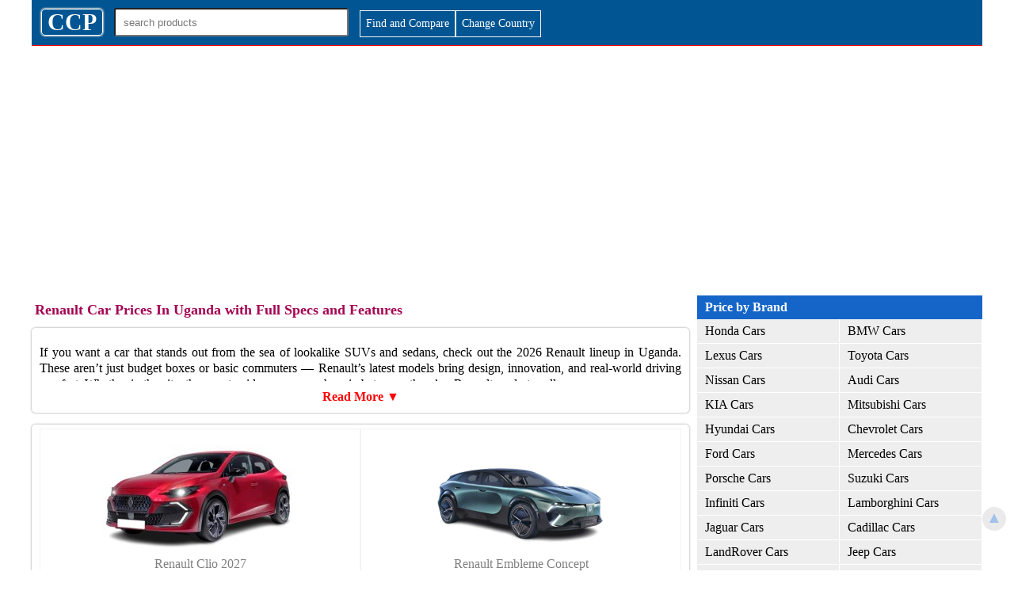

--- FILE ---
content_type: text/html; charset=UTF-8
request_url: https://www.ccarprice.com/ug/renault-car-prices-in-Uganda-112
body_size: 47821
content:
<style>
body{margin: 0 auto;padding:0;font: 16px/20px Cambria, serif; height:auto;width:100%; max-width:1200px;border:0}
h1 {font: bold 20px/24px Cambria, serif;float: left;margin:5px 15px;}
h1.medium {font: bold 16px/20px Cambria, serif;float: left;margin:5px 15px;}
.top {width:100%; font: bold 18px/22px Cambria, serif;color: #a40553;margin: 7px 4px;}
h2 {
    font: bold 16px/24px Cambria, serif;
    text-align: left;
    padding: 5px;
    color: #a40553;
    margin: -5px 0 0 -0.5%;

    width: 102.7%;
}

h3 {
    font: bold 14px/18px Cambria, serif;
    text-align: left;
    padding: 0;
    color: #a40553;
    margin: -5px 0 -10px 0;

    width: 102.7%;
}

h2.top{background:#fff;padding:0 0 10px;margin:0 }

strong.b{float:left; font: bold 16px/20px Cambria, serif;text-align:left;padding: 5px 0 5px ;color:#a40553;margin:0; width:100%}

a{text-decoration:none;color:#3F3F3F;font-size:16px;font-weight:500}
a:hover{color:red;font-size:16px;font-weight:600}
.wrapper {width:100%;max-width:1200px;height:auto;margin:0 auto;}
.fix-menu {position:fixed;width:100%;max-width:1200px;top:0;height:90px;padding:0;z-index:999;background-color:#c40553}
#top-logo-cover{float: left;width:100%;padding:5px 0;max-width:1200px;border-bottom:1px solid red; background-color:#005592}
*{box-sizing: border-box;}
.logo-box{float:left;width:auto;height:auto;padding:6px 7px;border:1px solid #fff;margin:6px 0 0 1%;text-align:center;font-size:30px;color:#fff;font-weight:700;border-radius:5px;-moz-box-shadow: 0px 0px 2px 1px #ccc;-webkit-box-shadow: 0px 0px 2px 1px #ccc;box-shadow: 0px 0px 2px 1px #ccc;}

#ads{float:left; width:100%; height:auto; margin:10px 0 15px;padding:0}
#ads.side{margin:10 0 0;background-color:#f0f0f0;}
#ads.index-side{float:right;margin:10 0 0;background-color:#f0f0f0;width:19%}
#ads.top{margin:10 0 0;background-color:#f0f0f0;}

.search-cover {float: left;width: 300px;height: 40px;margin: 3px 1% 0;padding: 2px;}

#searchname{width:100%;height:100%;padding:0 10px; margin:0;border-radius:3px}
.resultserach{position:absolute;background:#ccc;width:295px;z-index:10}

#page{float:left; width:auto; height:auto;padding:0 10px 10px 0}
#page.main{width:70%;}
#page.index-main{width:80%;}

#page.main-footer{width:70%;}

#page.bot-dec {width:70%;font-size: 12px;text-align: center;margin-top: -20px;padding: 0 20px 0 0;}

#page.side{float:right; width:100%;padding:0;background: #f6f6f6;}
#page.footer{width:100%;text-align: center;padding: 20px 20px 10px;font-size: 12px;}
#page.copyright{width:100%;text-align: center;padding: 5px;font-size: 12px;background: #f6f6f6;}

.vertical-menu {width: 30%;float:right; background-color: #eee;}
.vertical-menu a {float:left; width:100%;color: black;display: inline;padding: 5px 10px;text-decoration: none;border-bottom:1px solid #fff;border-right:1px solid #fff}
.vertical-menu a:hover {background-color: red;color:#fff;font-weight:500}
.vertical-menu a.active {background-color: #4CAF50;color: white;}
#sub-brand-link{float: left;font-size:14px; width: 49.8%;margin: 1px 0.1%;padding:5px 15px;font-weight: 500;}

.mobile-toggle{float:left;width:auto; height:auto}

.heading{font: bold 16px/20px Cambria, serif;color: #fff;background-color:#1565c9; padding: 5px 10px;margin:0; width: 100%;float: left;text-align:left}

.heading-toggle{font: bold 16px/20px Cambria, serif;color: #fff;background-color:#ccc; padding: 5px 10px;margin:5px 0 0; width: 100%;float: left;text-align:left;display:none}

#viewmore {
    float: left;
    width: auto;
    padding: 6px 7px;
    color: #fff;
    font-weight: 500;
    text-align: right;
    border: 1px solid #f5f5f5;
    margin: 8px 0 5px;
    font-size:14px;
}

.cbike {
    float: left;
    width: auto;
    padding: 6px 7px;
    color: #fff;
    font-weight: 500;
    text-align: right;
    border: 1px solid #f5f5f5;
    margin: 8px 0 5px;
    font-size:14px;
    background: #e71a1a;
}

#viewmore:hover {color:red;background:#fff}


.sub-heading{font: bold 16px/20px Cambria, serif;color:#1565c9; padding: 5px 10px;margin:0; width: 100%;float: left;}

b{color:green}

strong{color:#555}

.sub-hd{font: bold 16px/20px Cambria, serif;color: #fff;background-color:#1565c9; padding: 5px 10px;margin:0; width: 100%;float: left;text-align:left}

#breadcrumb{float:left;margin:0 ;height:auto;width:100%;padding:0 0 10px 1%;font-size:12px}

#breadcrumb a{font-weight:300;font-size:12px;}

#thumb{height: auto;width:auto;max-width: 95%;margin-bottom:5px}

#thumb.noprice{max-height:250px;}

strong.product-link{font-weight:500;color:gray;line-height:20px}

/*show hide*/

.show {height:115px;float:left; overflow:hidden;}

#btnControl {
display:none;
}

#btnControl:checked + label > .show {
    width: 100%;
    height: auto;
}

#btnControl:checked + label > .hide {
    display:none;
}

.hide {background:#fff;color:red;width:100%;height:auto;float:left;margin:0;padding:10px;text-align:center;font-weight:700}

.close {color:red;width:100%;height:auto;float:left;text-align:center;margin:0;font-weight:700}


/*shoehide pro-des*/


.show5 {height:62px;float:left; overflow:hidden;}

#btnControl5 {
display:none;
}

#btnControl5:checked + label > .show5 {
    width: 100%;
    height: auto;
}

#btnControl5:checked + label > .hide5 {
    display:none;
}

.hide5 {background:#fff;color:red;width:100%;height:auto;float:left;margin:0;padding:10px 0 0;text-align:center;font-weight:700}

.close5 {color:red;width:100%;height:auto;float:left;text-align:center;margin:0;font-weight:700}




/*mobile menu1*/

.show1 {width: auto;height:auto;float:left;overflow:hidden;}

#btnControl1 {
display:none;
}

#btnControl1:checked + label > .show1 {
    width: auto;
    height: auto;
}

#btnControl1:checked + label > .hide1 {
    display:none;
}

.hide1 {display:none; background:#fff;color:red;width:100%;height:auto;float:left;margin:0;padding;px;text-align:center;}

.close1 {display: none;color:red;width:100%;height:auto;float:left;text-align:center;margin:0;}


/*end mobile menu1*/


/*country*/

.showc {width: auto;height:auto;float:left;overflow:hidden;}

#btnControlc {
display:none;
}

#btnControlc:checked + label > .showc {
    width: auto;
    height: auto;
}

#btnControlc:checked + label > .hidec {
    display:none;
}

.hidec {display:none; background:#fff;color:red;width:100%;height:auto;float:left;margin:0;padding;px;text-align:center;}

.closec {display: none;color:red;width:100%;height:auto;float:left;text-align:center;margin:0;}


/*end mobile menu1*/




/*mobile menu2*/

.show2 {width: auto;height:auto;float:left;overflow:hidden;}

#btnControl2 {
display:none;
}

#btnControl2:checked + label > .show2 {
    width: auto;
    height: auto;
}

#btnControl2:checked + label > .hide2 {
    display:none;
}

.hide2 {display:none; background:#fff;color:red;width:100%;height:auto;float:left;margin:0;padding;5px;text-align:center;}

.close2 {display: none;color:red;width:100%;height:auto;float:left;text-align:center;margin:0;}


/*end mobile menu1*/



/*mobile menu3*/

.show3 {width: auto;height:auto;float:left;overflow:hidden;}

#btnControl3 {
display:none;
}

#btnControl3:checked + label > .show3 {
    width: auto;
    height: auto;
}

#btnControl1:checked + label > .hide3 {
    display:none;
}

.hide3 {display:none; background:#fff;color:red;width:100%;height:auto;float:left;margin:0;padding;5px;text-align:center;}

.close3 {display: none;color:red;width:100%;height:auto;float:left;text-align:center;margin:0;}


/*end mobile menu1*/



span1{font-size:14px;width:100%;float:left;padding:10px 0;color:#555555}


#pbox{float:left; position:relative; width:25%; text-align:center;height:160px;box-sizing: border-box;padding: 5px 10px 10px;}
#pbox.cover:hover{-moz-box-shadow: 0px 0px 2px 1px #ccc; -webkit-box-shadow: 0px 0px 2px 1px #ccc;box-shadow: 0px 0px 2px 1px #ccc;}
#pbox.latest:hover{border:1px solid red;border-radius: 10px;}
#pbox.full{width:100%;}
#pbox.bottom-price-link{width:100%;height:auto;text-align:left;}
#pbox.listing {
    width: 50%;
    height: auto;
    border:1px solid #f3f3f3;
}
#pbox.listing:hover{border:1px solid red;border-radius: 10px;-moz-box-shadow: 0px 0px 2px 1px #ccc; -webkit-box-shadow: 0px 0px 2px 1px #ccc;box-shadow: 0px 0px 2px 1px #ccc;}

#pbox.cover {
    height: 250px;
    width: 50%;
    border: 1px solid #f3f3f3;

}
#pbox.image-detail{width:100%;height:auto;}

#pbox.detail-price{width:100%;height:auto;font: bold 20px/20px Cambria,;color:#1565c9;text-align: left;}

#pbox.latest-model{float:left;height:auto;width:60%;border-bottom:1px solid #ccc;text-align:left;padding: 5px 10px;}
#pbox.more-model{height:auto;width:60%;text-align:left;padding: 5px 10px;}
#pbox.latest-model-price{float:right; height:auto;width:40%;border-bottom:1px solid #ccc;text-align:left;padding: 5px 10px;line-height: 20.4px;}
#pbox.more-model-price{float:right; height:auto;width:40%;text-align:left;padding: 5px 10px;}
#pbox.more-price{float:left; height:auto;width:60%;text-align:left;padding: 5px 10px;}
.cover{float:left; width:100%; height:auto;text-align: left;}

#pbox.upcoming-model{height:auto;width:33.334%;border-bottom:1px solid #fff;border-right:1px solid #fff;text-align:left;padding: 5px 10px;}

#pbox.price-cover {width: 100%;height: auto;border: 0px solid #f5f5f5;margin: 5px 1% 10px 0;border-radius: 5px;-moz-box-shadow: 0px 0px 2px 1px #ccc; -webkit-box-shadow: 0px 0px 2px 1px #ccc;box-shadow: 0px 0px 2px 1px #ccc;}

#pbox.detail-cover {width: 99%;height: auto; margin: 5px 1% 10px 0;-moz-box-shadow: 0px 0px 2px 1px #ccc; -webkit-box-shadow: 0px 0px 2px 1px #ccc;box-shadow: 0px 0px 2px 1px #ccc;text-align:left;}

#clearfilter {
    float: left;
    width: 49%;
    height: auto;
    padding: 5px 1% 6px 0;
    background: #1565c9;
    color: #fff;
    cursor: pointer;
    margin: 15px 0 0 0;
    border: 2px solid #ccc;
}

.cn{width:49%;height:31px;margin: 16px 1% 7px 0;float:left}

.show-products{width: 49%;padding: 6px 1% 7px;float: right;margin:15px 0 5px;background: #1565c9;color: #fff;}

#pc {float:left;width:auto;height:auto;padding:10px;background:#f5f5f5;color:#1565c9;display:none}

span.hida{float:left;width:100%;height:auto;padding:1px;background:#f5f5f5;color:#1565c9;text-align:center}

#compareproducts {
    float: left;
    padding: 5px 20px;
    background: #f5f5f5;
    width: auto;
    border-radius: 3px;
    color: red;
    font-weight: 700;
    cursor: pointer;
    width:100%
}

.dropdown2 {
    float: left;
    width: 33%;
}

span.cb{float:right;font-weight: 700; color:red;background:#f5f5f5; border-radius:3px;padding:3px 10px 7px;border: 2px solid #ccc;}

.more-price-list-page{float: right;padding: 10px;width: 100%;text-align: right;color: red;font: bold 16px/24px Cambria, serif;}

.price{float:left;text-align: center;width: 100%;color: #1565c9;margin:50px 0 0 0}

.cat-tab{float:left;height: auto;width:auto;padding:7px 10px;margin:0;text-align:center;font-size:16px}

#images{float:left;width:100%;height:auto; margin:0;padding:0;border-radius:0;margin-bottom:5px}
#images.mobile-img-detail{width:auto; max-width:98%;max-height:500px;margin:15px auto 10px; float:none}

#productstabs{float:left;padding:0;width:100%;height:auto;margin:0;background:#f5f5f5;border-bottom:1px solid #ccc;}
.tabsclass{position: fixed;top:800px;right:-10px; padding:7px;font-size:16px;color:#ff0080;font-weight:700;}
.detail-link{float:left;width:auto;height:auto;margin:3px;padding:5px 1%;text-align:left;color:#0088bb;font-size:16px;font-weight:700}

.trhd{width:100%;height:auto;margin:5px 0;padding:5px 1%;font-weight:700;float:left;border-bottom:1px solid #ccc;color:#1d1d1d;margin:3px 0;background:#f5f5f5;text-transform:capitalize}
.tr{width:100%;height:auto;float:left;border-top:1px solid #ccc;margin:-3px 0 0 0;padding:0 1%;}
.td{width:25%;height:auto;margin:0;padding:2px 0 4px;float:left;color:#0088bb;font-weight:700;margin:3px 0;text-transform: capitalize}
.td2{width:73%;height:auto;margin:0;padding:2px 0 4px;float:right;margin:3px 0}

span.menu {display:none;float:right;font-size:26px;color:#fff; width:auto;height:auto;padding:5px;margin:-1px -5px 0 0;border:3px solid #ccc}

.social-widget{width:99%;float: left; margin: 10px 0 0 0.5%;}

ul.beardcrumb{float:left;list-style:none;margin:0 0 0 -20px}
li.beardcrumb{float:left;padding:0 15px 0 0;}

li.com-select{float:left;width:100%}

span.bottom-link{float:left;padding:5px 10px ;margin:0 0 10px; background-color:#ccc;border:1px solid #fff;width:25%}

@media (max-width:800px){


#page.main{width:60%;}

#page.index-main{width:100%;padding:0 10px}

#page.main-footer{width:100%;padding:0 10px}

#page.bot-dec {width:100%;margin-top:10px;padding:0 10px}

#ads.index-side{width:100%;padding:0 10px}

.vertical-menu {width: 40%;}

#pbox{width:50%;}


}

@media (max-width:600px){

#pbox.cover{width:96%; margin:0 2%;}


.top {font: bold 14px/18px Cambria, serif;}

.show {height:90px;float:left; overflow:hidden;}

#btnControl {
display:none;
}

#btnControl:checked + label > .show {
    width: 100%;
    height: auto;
}

#btnControl:checked + label > .hide {
    display:none;
}

.hide {background:#fff;color:red;width:100%;height:auto;float:left;margin:0;padding;10px;text-align:center;}

.close {color:red;width:100%;height:auto;float:left;text-align:center;margin:0;}






/*mobile menu1*/

.show1 {width: auto;height:30px;float:left;overflow:hidden;}

#btnControl1 {
display:none;
}

#btnControl1:checked + label > .show1 {
    width: auto;
    height: auto;
}

#btnControl1:checked + label > .hide1 {
    display:none;
}

.hide1 {display:block;background:#fff;color:red;width:100%;height:auto;float:left;margin:-30px 0 10px;padding:10px;text-align:center;}

.close1 {display:block; color:red;width:100%;height:auto;float:left;text-align:center;margin:0;padding:30px;}


/*end mobile menu*/


/*mobile menu2*/

.show2 {width: auto;height:30px;float:left;overflow:hidden;}

#btnControl2 {
display:none;
}

#btnControl2:checked + label > .show2 {
    width: auto;
    height: auto;
}

#btnControl2:checked + label > .hide2 {
    display:none;
}

.hide2 {display:block;background:#fff;color:red;width:100%;height:auto;float:left;margin:-30px 0 10px;padding:10px;text-align:center;}

.close2 {display:block; color:red;width:100%;height:auto;float:left;text-align:center;margin:0;padding:10px;}


/*end mobile menu*/


/*mobile menu3*/

.show3 {width: auto;height:30px;float:left;overflow:hidden;}

#btnControl3 {
display:none;
}

#btnControl3:checked + label > .show3 {
    width: auto;
    height: auto;
}

#btnControl3:checked + label > .hide3 {
    display:none;
}

.hide3 {display:block;background:#fff;color:red;width:100%;height:auto;float:left;margin:-30px 0 10px;padding:10px;text-align:center;}

.close3 {display:block; color:red;width:100%;height:auto;float:left;text-align:center;margin:0;padding:10px;}


/*end mobile menu*/

h2 {font: bold 14px/20px Cambria, serif;}

li.com-select{float:left;width:100%}

span.bottom-link{width:50%}

h1.medium {font: bold 14px/18px Cambria, serif;float: left;margin:5px 15px;}

h1 {font: bold 14px/18px Cambria, serif;margin: 5px;}

#sub-brand-link{float: left;width: 99.8%;padding:10px;}

.heading-toggle{display:block;}

#page.main{width:100%;padding:0 10px}

.vertical-menu {width: 100%;padding:0 10px}

#pbox.upcoming-model{width:50%;}

#pbox.image-detail{width:100%;height:auto;}

.search-cover{float:right;width:76%;height:31px;padding:0; margin:4px 2%}
.resultserach{width:196px;}

.mobile-toggle{position:fixed; float:left;width:300px; top:5px; height:40px;left:-250px; overflow:hidden;background:#fff;z-index:999}

.mobile-toggle:hover{width:300px; height:100%;left:0; overflow:scroll;background:#f5f5f5; border:1px solid red}

.logo-box{margin-left:2%;padding:3px 2%;font-size:20px; border-radius:0;background:#f5f5f5;color:#1565c9}

.heading{font: bold 14px/18px Cambria, serif;color: red;padding: 10px;margin:0; width: 100%;background:#fff;float: left;text-align:center}

span.menu {display:block;}



/*country*/

.showc {height:200px;}

#btnControlc {
display:none;
}

#btnControlc:checked + label > .showc {
    width: auto;
    height: auto;
}

#btnControlc:checked + label > .hidec {
    display:none;
}

.hidec {display:block; background:#fff;color:red;width:100%;height:auto;float:left;margin:0;padding;px;text-align:center;}

.closec {display: block;color:red;width:100%;height:auto;float:left;text-align:center;margin:0;}

.dropdown dd ul {
    
    width: 96%;
    max-height: 300px;
    padding: 10px 5px;
    float: left;
    margin:0 2%;
    text-align:left;
}


#viewmore {

    width: 46%;
    margin:10px  2% 0px;
    background:#fff;
    color:red;
    padding:5px 5px 4px;
    text-align:center;
}

.cbike {

    width: 96%;
    margin:10px  2% 0px;
    padding:5px 5px 4px;
    text-align:center;
}




}
</style>
<!doctype html>
<html lang="en">
<head>
<title>Renault Car Prices In Uganda - New Renault Car Models 2025 - 2026 - CCP UG</title>
<meta name="description" content="Renault Car Prices in Uganda - Check Latest and Best Renault Car Models 2025, 2026 with Specification, Features and Renault Car Rate List for in Uganda">
<meta charset="UTF-8">
<meta name="viewport" content="width=device-width, initial-scale=1">
<meta property="og:title" content="Renault Car Prices In Uganda - New Renault Car Models 2025 - 2026 - CCP UG">
<meta property="og:description" content="Renault Car Prices in Uganda - Check Latest and Best Renault Car Models 2025, 2026 with Specification, Features and Renault Car Rate List for in Uganda">
<meta property="og:site_name" content="CcarPrice">
<meta property="og:type" content="website">
<meta property="og:url" content="https://www.ccarprice.com/ug/renault-car-prices-in-Uganda-112">
<meta property="og:country-name" content="ug">
<meta name="twitter:card" content="summary">
<meta name="twitter:site" content="@ccarprice">
<meta name="twitter:title" content="Renault Car Prices In Uganda - New Renault Car Models 2025 - 2026 - CCP UG">
<meta name="twitter:description" content="Renault Car Prices in Uganda - Check Latest and Best Renault Car Models 2025, 2026 with Specification, Features and Renault Car Rate List for in Uganda">
<link rel="canonical" href="https://www.ccarprice.com/ug/renault-car-prices-in-Uganda-112">

<!-- Favicons -->
<link rel="apple-touch-icon" sizes="57x57" href="/apple-icon-57x57.png">
<link rel="apple-touch-icon" sizes="60x60" href="/apple-icon-60x60.png">
<link rel="apple-touch-icon" sizes="72x72" href="/apple-icon-72x72.png">
<link rel="apple-touch-icon" sizes="76x76" href="/apple-icon-76x76.png">
<link rel="apple-touch-icon" sizes="114x114" href="/apple-icon-114x114.png">
<link rel="apple-touch-icon" sizes="120x120" href="/apple-icon-120x120.png">
<link rel="apple-touch-icon" sizes="144x144" href="/apple-icon-144x144.png">
<link rel="apple-touch-icon" sizes="152x152" href="/apple-icon-152x152.png">
<link rel="apple-touch-icon" sizes="180x180" href="/apple-icon-180x180.png">
<link rel="icon" type="image/png" sizes="192x192" href="/android-icon-192x192.png">
<link rel="icon" type="image/png" sizes="32x32" href="/favicon-32x32.png">
<link rel="icon" type="image/png" sizes="96x96" href="/favicon-96x96.png">
<link rel="icon" type="image/png" sizes="16x16" href="/favicon-16x16.png">
<link rel="manifest" href="/manifest.json">
<meta name="msapplication-TileColor" content="#ffffff">
<meta name="msapplication-TileImage" content="/ms-icon-144x144.png">
<meta name="theme-color" content="yellow">

<!-- Ads and Analytics -->
<script async src="//pagead2.googlesyndication.com/pagead/js/adsbygoogle.js" type="68f89d4baa85174bda9b8010-text/javascript"></script>
<script type="68f89d4baa85174bda9b8010-text/javascript">
    (adsbygoogle = window.adsbygoogle || []).push({
        google_ad_client: "ca-pub-6152120620428066",
        enable_page_level_ads: true
    });
</script>

<!-- Google tag (gtag.js) -->
<script async src="https://www.googletagmanager.com/gtag/js?id=G-TZ7THV12F2" type="68f89d4baa85174bda9b8010-text/javascript"></script>
<script type="68f89d4baa85174bda9b8010-text/javascript">
    window.dataLayer = window.dataLayer || [];
    function gtag(){dataLayer.push(arguments);}
    gtag('js', new Date());
    gtag('config', 'G-TZ7THV12F2');
</script>
</head>

<body>
<header>
    <div itemscope itemtype="http://schema.org/Organization">
        <meta itemprop="name" content="C Car Price">
        <meta itemprop="url" content="https://www.ccarprice.com/">
        <meta itemprop="sameAs" content="https://www.facebook.com/ccarprice/">
    </div>
    
    <div itemscope itemtype="http://schema.org/WebSite">
        <meta itemprop="name" content="ccarprice">
        <meta itemprop="url" content="https://www.ccarprice.com/">
    </div>

    <div class="wrapper">
        <div id="top-logo-cover">
                        <a href="https://ccarprice.com/ug/" title="Car Prices - Uganda">
                <div class="logo-box">CCP</div>
            </a>

            <!-- Search -->
            <div class="search-cover">
                <input type="text" class="serachbox" id="searchname" placeholder="search products">
                <div id="resultserach" class="resultserach" style="z-index-5"></div>
            </div>

                        
            <a href="https://ccarprice.com/ug/advance-search.php">
                <div id="viewmore" data-file-name="mobile-prices.php">Find and Compare</div>
            </a>
            
            <a href="https://ccarprice.com/" title="Car Prices">
                <div id="viewmore">Change Country</div>
            </a>
            
            
        </div>
    </div>
</header>

<div class="wrapper">
    <div class="article-wrapper">
        <div id="breadcrumb">
                    </div>
<div id="ads" style="width:100%;height:300px">
 <script async src="//pagead2.googlesyndication.com/pagead/js/adsbygoogle.js" type="68f89d4baa85174bda9b8010-text/javascript"></script>
    <!-- Responsive57 -->
    <ins class="adsbygoogle"
         style="display:block"
         data-ad-client="ca-pub-6152120620428066"
         data-ad-slot="7316378837"
         data-ad-format="auto"></ins>
    <script type="68f89d4baa85174bda9b8010-text/javascript">
        (adsbygoogle = window.adsbygoogle || []).push({});
    </script> 
                </div>
                    <div class="vertical-menu">
                
                
                <!-- Mobile menu -->
                <style>
    a.brnd {float:left; width:50%; }
</style>


<input type="checkbox" id="btnControl1"/>
<label class="btn" for="btnControl1">
<div class="show1">

<div class="heading">Price by Brand</div>

         
           <a class="brnd" href="https://ccarprice.com/ug/honda-car-prices-in-Uganda-1" title="Honda Car Prices in Uganda">Honda Cars</a>
               <a class="brnd" href="https://ccarprice.com/ug/bmw-car-prices-in-Uganda-2" title="Honda Car Prices in Uganda">BMW Cars</a>
               <a class="brnd" href="https://ccarprice.com/ug/lexus-car-prices-in-Uganda-3" title="Honda Car Prices in Uganda">Lexus Cars</a>
               <a class="brnd" href="https://ccarprice.com/ug/toyota-car-prices-in-Uganda-4" title="Honda Car Prices in Uganda">Toyota Cars</a>
               <a class="brnd" href="https://ccarprice.com/ug/nissan-car-prices-in-Uganda-5" title="Honda Car Prices in Uganda">Nissan Cars</a>
               <a class="brnd" href="https://ccarprice.com/ug/audi-car-prices-in-Uganda-6" title="Honda Car Prices in Uganda">Audi Cars</a>
               <a class="brnd" href="https://ccarprice.com/ug/kia-car-prices-in-Uganda-7" title="Honda Car Prices in Uganda">KIA Cars</a>
               <a class="brnd" href="https://ccarprice.com/ug/mitsubishi-car-prices-in-Uganda-8" title="Honda Car Prices in Uganda">Mitsubishi Cars</a>
               <a class="brnd" href="https://ccarprice.com/ug/hyundai-car-prices-in-Uganda-9" title="Honda Car Prices in Uganda">Hyundai Cars</a>
               <a class="brnd" href="https://ccarprice.com/ug/chevrolet-car-prices-in-Uganda-10" title="Honda Car Prices in Uganda">Chevrolet Cars</a>
               <a class="brnd" href="https://ccarprice.com/ug/ford-car-prices-in-Uganda-102" title="Honda Car Prices in Uganda">Ford Cars</a>
               <a class="brnd" href="https://ccarprice.com/ug/mercedes-car-prices-in-Uganda-103" title="Honda Car Prices in Uganda">Mercedes Cars</a>
               <a class="brnd" href="https://ccarprice.com/ug/porsche-car-prices-in-Uganda-104" title="Honda Car Prices in Uganda">Porsche Cars</a>
               <a class="brnd" href="https://ccarprice.com/ug/suzuki-car-prices-in-Uganda-105" title="Honda Car Prices in Uganda">Suzuki Cars</a>
               <a class="brnd" href="https://ccarprice.com/ug/infiniti-car-prices-in-Uganda-106" title="Honda Car Prices in Uganda">Infiniti Cars</a>
               <a class="brnd" href="https://ccarprice.com/ug/lamborghini-car-prices-in-Uganda-107" title="Honda Car Prices in Uganda">Lamborghini Cars</a>
               <a class="brnd" href="https://ccarprice.com/ug/jaguar-car-prices-in-Uganda-108" title="Honda Car Prices in Uganda">Jaguar Cars</a>
               <a class="brnd" href="https://ccarprice.com/ug/cadillac-car-prices-in-Uganda-109" title="Honda Car Prices in Uganda">Cadillac Cars</a>
               <a class="brnd" href="https://ccarprice.com/ug/landrover-car-prices-in-Uganda-110" title="Honda Car Prices in Uganda">LandRover Cars</a>
               <a class="brnd" href="https://ccarprice.com/ug/jeep-car-prices-in-Uganda-111" title="Honda Car Prices in Uganda">Jeep Cars</a>
               <a class="brnd" href="https://ccarprice.com/ug/renault-car-prices-in-Uganda-112" title="Honda Car Prices in Uganda">Renault Cars</a>
               <a class="brnd" href="https://ccarprice.com/ug/gmc-car-prices-in-Uganda-113" title="Honda Car Prices in Uganda">GMC Cars</a>
               <a class="brnd" href="https://ccarprice.com/ug/volkswagen-car-prices-in-Uganda-114" title="Honda Car Prices in Uganda">Volkswagen Cars</a>
               <a class="brnd" href="https://ccarprice.com/ug/maserati-car-prices-in-Uganda-115" title="Honda Car Prices in Uganda">Maserati Cars</a>
               <a class="brnd" href="https://ccarprice.com/ug/peugeot-car-prices-in-Uganda-116" title="Honda Car Prices in Uganda">Peugeot Cars</a>
               <a class="brnd" href="https://ccarprice.com/ug/subaru-car-prices-in-Uganda-117" title="Honda Car Prices in Uganda">Subaru Cars</a>
               <a class="brnd" href="https://ccarprice.com/ug/dodge-car-prices-in-Uganda-118" title="Honda Car Prices in Uganda">Dodge Cars</a>
               <a class="brnd" href="https://ccarprice.com/ug/mazda-car-prices-in-Uganda-119" title="Honda Car Prices in Uganda">Mazda Cars</a>
               <a class="brnd" href="https://ccarprice.com/ug/chrysler-car-prices-in-Uganda-120" title="Honda Car Prices in Uganda">Chrysler Cars</a>
               <a class="brnd" href="https://ccarprice.com/ug/mini-car-prices-in-Uganda-121" title="Honda Car Prices in Uganda">MINI Cars</a>
               <a class="brnd" href="https://ccarprice.com/ug/astonmartin-car-prices-in-Uganda-122" title="Honda Car Prices in Uganda">AstonMartin Cars</a>
               <a class="brnd" href="https://ccarprice.com/ug/opel-car-prices-in-Uganda-123" title="Honda Car Prices in Uganda">Opel Cars</a>
               <a class="brnd" href="https://ccarprice.com/ug/ferrari-car-prices-in-Uganda-124" title="Honda Car Prices in Uganda">Ferrari Cars</a>
               <a class="brnd" href="https://ccarprice.com/ug/bentley-car-prices-in-Uganda-125" title="Honda Car Prices in Uganda">Bentley Cars</a>
               <a class="brnd" href="https://ccarprice.com/ug/lincoln-car-prices-in-Uganda-126" title="Honda Car Prices in Uganda">Lincoln Cars</a>
               <a class="brnd" href="https://ccarprice.com/ug/mclaren-car-prices-in-Uganda-127" title="Honda Car Prices in Uganda">Mclaren Cars</a>
               <a class="brnd" href="https://ccarprice.com/ug/rollsroyce-car-prices-in-Uganda-128" title="Honda Car Prices in Uganda">RollsRoyce Cars</a>
               <a class="brnd" href="https://ccarprice.com/ug/citroen-car-prices-in-Uganda-129" title="Honda Car Prices in Uganda">Citroen Cars</a>
               <a class="brnd" href="https://ccarprice.com/ug/skoda-car-prices-in-Uganda-130" title="Honda Car Prices in Uganda">Skoda Cars</a>
               <a class="brnd" href="https://ccarprice.com/ug/ssangyong-car-prices-in-Uganda-131" title="Honda Car Prices in Uganda">SSangYong Cars</a>
               <a class="brnd" href="https://ccarprice.com/ug/volvo-car-prices-in-Uganda-132" title="Honda Car Prices in Uganda">Volvo Cars</a>
               <a class="brnd" href="https://ccarprice.com/ug/chery-car-prices-in-Uganda-133" title="Honda Car Prices in Uganda">Chery Cars</a>
               <a class="brnd" href="https://ccarprice.com/ug/jac-car-prices-in-Uganda-134" title="Honda Car Prices in Uganda">JAC Cars</a>
               <a class="brnd" href="https://ccarprice.com/ug/alfaromeo-car-prices-in-Uganda-135" title="Honda Car Prices in Uganda">AlfaRomeo Cars</a>
               <a class="brnd" href="https://ccarprice.com/ug/bugatti-car-prices-in-Uganda-136" title="Honda Car Prices in Uganda">Bugatti Cars</a>
               <a class="brnd" href="https://ccarprice.com/ug/daihatsu-car-prices-in-Uganda-138" title="Honda Car Prices in Uganda">Daihatsu Cars</a>
               <a class="brnd" href="https://ccarprice.com/ug/geely-car-prices-in-Uganda-139" title="Honda Car Prices in Uganda">Geely Cars</a>
               <a class="brnd" href="https://ccarprice.com/ug/haval-car-prices-in-Uganda-140" title="Honda Car Prices in Uganda">Haval Cars</a>
               <a class="brnd" href="https://ccarprice.com/ug/mg-car-prices-in-Uganda-141" title="Honda Car Prices in Uganda">MG Cars</a>
               <a class="brnd" href="https://ccarprice.com/ug/changan-car-prices-in-Uganda-142" title="Honda Car Prices in Uganda">Changan Cars</a>
               <a class="brnd" href="https://ccarprice.com/ug/fiat-car-prices-in-Uganda-143" title="Honda Car Prices in Uganda">Fiat Cars</a>
               <a class="brnd" href="https://ccarprice.com/ug/seat-car-prices-in-Uganda-144" title="Honda Car Prices in Uganda">Seat Cars</a>
               <a class="brnd" href="https://ccarprice.com/ug/baic-car-prices-in-Uganda-145" title="Honda Car Prices in Uganda">BAIC Cars</a>
               <a class="brnd" href="https://ccarprice.com/ug/gac-car-prices-in-Uganda-147" title="Honda Car Prices in Uganda">GAC Cars</a>
               <a class="brnd" href="https://ccarprice.com/ug/acura-car-prices-in-Uganda-149" title="Honda Car Prices in Uganda">Acura Cars</a>
               <a class="brnd" href="https://ccarprice.com/ug/proton-car-prices-in-Uganda-152" title="Honda Car Prices in Uganda">Proton Cars</a>
               <a class="brnd" href="https://ccarprice.com/ug/genesis-car-prices-in-Uganda-153" title="Honda Car Prices in Uganda">Genesis Cars</a>
               <a class="brnd" href="https://ccarprice.com/ug/pagani-car-prices-in-Uganda-154" title="Honda Car Prices in Uganda">Pagani Cars</a>
               <a class="brnd" href="https://ccarprice.com/ug/pininfarina-car-prices-in-Uganda-155" title="Honda Car Prices in Uganda">Pininfarina Cars</a>
               <a class="brnd" href="https://ccarprice.com/ug/tesla-car-prices-in-Uganda-157" title="Honda Car Prices in Uganda">Tesla Cars</a>
               <a class="brnd" href="https://ccarprice.com/ug/buick-car-prices-in-Uganda-158" title="Honda Car Prices in Uganda">Buick Cars</a>
               <a class="brnd" href="https://ccarprice.com/ug/rimac-car-prices-in-Uganda-159" title="Honda Car Prices in Uganda">Rimac Cars</a>
               <a class="brnd" href="https://ccarprice.com/ug/lotus-car-prices-in-Uganda-160" title="Honda Car Prices in Uganda">Lotus Cars</a>
               <a class="brnd" href="https://ccarprice.com/ug/koenigsegg-car-prices-in-Uganda-161" title="Honda Car Prices in Uganda">Koenigsegg Cars</a>
               <a class="brnd" href="https://ccarprice.com/ug/rivian-car-prices-in-Uganda-165" title="Honda Car Prices in Uganda">Rivian Cars</a>
               <a class="brnd" href="https://ccarprice.com/ug/bollinger-car-prices-in-Uganda-166" title="Honda Car Prices in Uganda">Bollinger Cars</a>
               <a class="brnd" href="https://ccarprice.com/ug/polestar-car-prices-in-Uganda-168" title="Honda Car Prices in Uganda">Polestar Cars</a>
               <a class="brnd" href="https://ccarprice.com/ug/ram-car-prices-in-Uganda-169" title="Honda Car Prices in Uganda">Ram Cars</a>
               <a class="brnd" href="https://ccarprice.com/ug/fisker-car-prices-in-Uganda-170" title="Honda Car Prices in Uganda">Fisker Cars</a>
               <a class="brnd" href="https://ccarprice.com/ug/byd-car-prices-in-Uganda-171" title="Honda Car Prices in Uganda">BYD Cars</a>
               <a class="brnd" href="https://ccarprice.com/ug/tata-car-prices-in-Uganda-172" title="Honda Car Prices in Uganda">Tata Cars</a>
               <a class="brnd" href="https://ccarprice.com/ug/isuzu-car-prices-in-Uganda-173" title="Honda Car Prices in Uganda">Isuzu Cars</a>
               <a class="brnd" href="https://ccarprice.com/ug/mahindra-car-prices-in-Uganda-174" title="Honda Car Prices in Uganda">Mahindra Cars</a>
               <a class="brnd" href="https://ccarprice.com/ug/hennessey-car-prices-in-Uganda-176" title="Honda Car Prices in Uganda">Hennessey Cars</a>
               <a class="brnd" href="https://ccarprice.com/ug/vinfast-car-prices-in-Uganda-178" title="Honda Car Prices in Uganda">VinFast Cars</a>
               <a class="brnd" href="https://ccarprice.com/ug/karma-car-prices-in-Uganda-179" title="Honda Car Prices in Uganda">Karma Cars</a>
               <a class="brnd" href="https://ccarprice.com/ug/nio-car-prices-in-Uganda-185" title="Honda Car Prices in Uganda">NIO Cars</a>
               <a class="brnd" href="https://ccarprice.com/ug/cupra-car-prices-in-Uganda-186" title="Honda Car Prices in Uganda">Cupra Cars</a>
               <a class="brnd" href="https://ccarprice.com/ug/ora-car-prices-in-Uganda-187" title="Honda Car Prices in Uganda">Ora Cars</a>
               <a class="brnd" href="https://ccarprice.com/ug/xpeng-car-prices-in-Uganda-193" title="Honda Car Prices in Uganda">Xpeng Cars</a>
               <a class="brnd" href="https://ccarprice.com/ug/smart-car-prices-in-Uganda-204" title="Honda Car Prices in Uganda">Smart Cars</a>
               <a class="brnd" href="https://ccarprice.com/ug/marutisuzuki-car-prices-in-Uganda-205" title="Honda Car Prices in Uganda">MarutiSuzuki Cars</a>
               <a class="brnd" href="https://ccarprice.com/ug/dfsk-car-prices-in-Uganda-206" title="Honda Car Prices in Uganda">DFSK Cars</a>
               <a class="brnd" href="https://ccarprice.com/ug/dacia-car-prices-in-Uganda-207" title="Honda Car Prices in Uganda">Dacia Cars</a>
               <a class="brnd" href="https://ccarprice.com/ug/datsun-car-prices-in-Uganda-208" title="Honda Car Prices in Uganda">Datsun Cars</a>
               <a class="brnd" href="https://ccarprice.com/ug/lucid-car-prices-in-Uganda-210" title="Honda Car Prices in Uganda">Lucid Cars</a>
               <a class="brnd" href="https://ccarprice.com/ug/scout-car-prices-in-Uganda-214" title="Honda Car Prices in Uganda">Scout Cars</a>
               <a class="brnd" href="https://ccarprice.com/ug/xiaomi-car-prices-in-Uganda-215" title="Honda Car Prices in Uganda">Xiaomi Cars</a>
               <a class="brnd" href="https://ccarprice.com/ug/jaecoo-car-prices-in-Uganda-216" title="Honda Car Prices in Uganda">Jaecoo Cars</a>
               <a class="brnd" href="https://ccarprice.com/ug/jetour-car-prices-in-Uganda-217" title="Honda Car Prices in Uganda">Jetour Cars</a>
    

<div class="close1">Hide &#9650;</div>

</div>

<div class="hide1">Search by brands &#9660;</div>

</label>



<input type="checkbox" id="btnControl2"/>
<label class="btn" for="btnControl2">
<div class="show2">


<div class="heading">Find by Price</div>
<a href="https://ccarprice.com/ug/uganda-prices-ugx-300001-to-ugx-9999999.php"> UGX 300000 Plus </a>

<a href="https://ccarprice.com/ug/uganda-prices-ugx-200001-to-ugx-300000.php"> UGX 200000  to 300000  </a>

<a href="https://ccarprice.com/ug/uganda-prices-ugx-150001-to-ugx-200000.php"> UGX 150000  to 200000 </a>

<a href="https://ccarprice.com/ug/uganda-prices-ugx-120001-to-ugx-150000.php"> UGX 120000  to 150000 </a>

<a href="https://ccarprice.com/ug/uganda-prices-ugx-80001-to-ugx-120000.php"> UGX 80000  to 120000 </a>

<a href="https://ccarprice.com/ug/uganda-prices-ugx-50001-to-ugx-80000.php"> UGX 50000  to 80000 </a>

<a href="https://ccarprice.com/ug/uganda-prices-ugx-1-to-ugx-50000.php"> Under UGX 50000 </a>


<div class="close2">Hide &#9650;</div>

</div>

<div class="hide2">Search by Price &#9660;</div>

</label>


<!--filters-->

<input type="checkbox" id="btnControl3"/>
<label class="btn" for="btnControl3">
<div class="show3">


<b style="width:100%; float:left;padding:10px;color:red">Features</b>

<a href="https://ccarprice.com/ug/automatic-car-price-in-Uganda-57.php" title="Automatic Car Prices in Uganda">Automatic Cars</a>
<a href="https://ccarprice.com/ug/manual-car-price-in-Uganda-58.php" title="Manual Car Prices in Uganda">Manual Cars</a>
<a href="https://ccarprice.com/ug/cvt-car-price-in-Uganda-59.php" title="CVT Car Prices in Uganda">CVT Cars</a>
<a href="https://ccarprice.com/ug/front-wheel-drive-car-price-in-Uganda-60.php" title="Front Wheel Drive Car Prices in Uganda">Front Wheel Drive Cars</a>
<a href="https://ccarprice.com/ug/rear-wheel-drive-car-price-in-Uganda-61.php" title="Rear Wheel Drive Car Prices in Uganda">Rear Wheel Drive Cars</a>
<a href="https://ccarprice.com/ug/four-wheel-drive-car-price-in-Uganda-62.php" title="Four Wheel Drive Car Prices in Uganda">Four Wheel Drive Cars</a>

<b style="width:100%; float:left;padding:10px;color:red">Introduction Year</b>
<a href="https://ccarprice.com/ug/2026-model-car-price-in-Uganda-89.php" title="2026 Model Car Prices in Uganda">2026 Model Cars</a>
<a href="https://ccarprice.com/ug/2025-model-car-price-in-Uganda-88.php" title="2025 Model Car Prices in Uganda">2025 Model Cars</a>
<a href="https://ccarprice.com/ug/2024-model-car-price-in-Uganda-87.php" title="2024 Model Car Prices in Uganda">2024 Model Cars</a>
<a href="https://ccarprice.com/ug/2023-model-car-price-in-Uganda-86.php" title="2023 Model Car Prices in Uganda">2023 Model Cars</a>

<a href="https://ccarprice.com/ug/2022-model-car-price-in-Uganda-70.php" title="2022 Model Car Prices in Uganda">2022 Model Cars</a>

<a href="https://ccarprice.com/ug/2021-model-car-price-in-Uganda-53.php" title="2021 Model Car Prices in Uganda">2021 Model Cars</a>

<a href="https://ccarprice.com/ug/2020-model-car-price-in-Uganda-51.php" title="2020 Model Car Prices in Uganda">2020 Model Cars</a>

<b style="width:100%; float:left;padding:10px;color:red">Fuel Type</b>

<a href="https://ccarprice.com/ug/electric-car-price-in-Uganda-56.php" title="Electric Car Prices in Uganda">Electric Cars</a>
<a href="https://ccarprice.com/ug/hybrid-car-price-in-Uganda-66.php" title="Hybrid Car Prices in Uganda">Hybrid Cars</a>
<a href="https://ccarprice.com/ug/plug-in-hybrid-car-price-in-Uganda-54.php" title="Plug In Hybrid Car Prices in Uganda">Plug In Hybrid Cars</a>
<a href="https://ccarprice.com/ug/gasoline-car-price-in-Uganda-48.php" title="Gasoline Car Prices in Uganda">Gasoline Cars</a>
<a href="https://ccarprice.com/ug/petrol-car-price-in-Uganda-42.php" title="Petrol Car Prices in Uganda">Petrol Cars</a>
<a href="https://ccarprice.com/ug/diesel-car-price-in-Uganda-43.php" title="Diesel Car Prices in Uganda">Diesel Cars</a>

<b style="width:100%; float:left;padding:10px;color:red">Body Style</b>


<a href="https://ccarprice.com/ug/sedan-car-price-in-Uganda-10.php" title="Sedan Car Prices in Uganda">Sedan Cars</a>
<a href="https://ccarprice.com/ug/suv-car-price-in-Uganda-11.php" title="SUV Car Prices in Uganda">SUV Cars</a>
<a href="https://ccarprice.com/ug/hatchback-car-price-in-Uganda-18.php" title="Hatchback Car Prices in Uganda">Hatchback Cars</a>
<a href="https://ccarprice.com/ug/convertible-car-price-in-Uganda-20.php" title="Convertible Car Prices in Uganda">Convertible Cars</a>
<a href="https://ccarprice.com/ug/coupe-car-price-in-Uganda-17.php" title="Coupe Car Prices in Uganda">Coupe Cars</a>
<a href="https://ccarprice.com/ug/wagon-car-price-in-Uganda-19.php" title="Wagon Car Prices in Uganda">Wagon Cars</a>
<a href="https://ccarprice.com/ug/luxury-car-price-in-Uganda-12.php" title="Luxury Car Prices in Uganda">Luxury Cars</a>
<a href="https://ccarprice.com/ug/sports-car-price-in-Uganda-49.php" title="Sports Car Prices in Uganda">Sports Cars</a>
<a href="https://ccarprice.com/ug/supercar-car-price-in-Uganda-65.php" title="Supercar Car Prices in Uganda">Supercar Cars</a>
<a href="https://ccarprice.com/ug/van/minivan-car-price-in-Uganda-14.php" title="Van/Minivan Car Prices in Uganda">Van/Minivan Cars</a>
<a href="https://ccarprice.com/ug/family-car-price-in-Uganda-64.php" title="Family Car Prices in Uganda">Family Cars</a>
<a href="https://ccarprice.com/ug/small-car-price-in-Uganda-52.php" title="small Car Prices in Uganda">small Cars</a>

<div class="close3">Hide &#9650;</div>
</div>

<div class="hide3">Search by Filters &#9660;</div>

</label>

</div>
</div>

            </div>
        </div>

<div id="page" class="main">
    <h1 class="top">Renault Car Prices In Uganda with Full Specs and Features</h1>
    <div id="pbox" class="price-cover">
        <input type="checkbox" id="btnControl5" />
        <label class="btn" for="btnControl5">
            <div class="show5">
                <!-- allow HTML (from your backend editor) -->
<p style="text-align: justify;">If you want a car that stands out from the sea of lookalike SUVs and sedans, check out the 2026 Renault lineup in Uganda. These aren&rsquo;t just budget boxes or basic commuters &mdash; Renault&rsquo;s latest models bring design, innovation, and real-world driving comfort. Whether in the city, the countryside, - or somewhere in between, there&rsquo;s a Renault ready to roll.</p>
<p style="text-align: justify;">Let&rsquo;s break it down &mdash; simple, smart, and straight to the point.</p>
<p style="text-align: justify;"><strong>Affordable Renaults in Uganda</strong></p>
<p style="text-align: justify;">Renault knows how to make affordable cars that don&rsquo;t feel cheap. These models give you solid build quality, eye-catching design, and smart features &mdash; all without draining your bank account.</p>
<p style="text-align: justify;"><strong>Start here:</strong></p>
<p style="text-align: justify;"><strong>Renault Kwid 2026 </strong>&ndash; Compact and cool. Built for tight streets, tight budgets, and daily driving.</p>
<p style="text-align: justify;"><strong>Renault Clio 2026 </strong>&ndash; Europe&rsquo;s favorite supermini. Zippy, stylish, and surprisingly refined.</p>
<p style="text-align: justify;"><strong>Renault Twingo E-Tech (where available) </strong>&ndash; Small, fully electric, and fun. Big energy in a tiny footprint.</p>
<p style="text-align: justify;"><strong>Why they&rsquo;re a smart buy:</strong></p>
<p style="text-align: justify;">Great fuel economy or electric efficiency</p>
<p style="text-align: justify;">Touchscreens and smartphone connection standard</p>
<p style="text-align: justify;">Interior doesn&rsquo;t feel &ldquo;entry-level&rdquo;</p>
<p style="text-align: justify;">Easy on the wallet &mdash; from price to maintenance</p>
<p style="text-align: justify;"><strong>Mid-Range Renaults in Uganda</strong></p>
<p style="text-align: justify;">Wanting a bit more space, comfort, or tech without stepping into premium territory??? These Renaults offer great value and are ideal for families, commuters, or anyone who wants everyday comfort with a side of style.</p>
<p style="text-align: justify;"><strong>Top picks:</strong></p>
<p style="text-align: justify;"><strong>Renault Captur 2026</strong> &ndash; A compact SUV with smooth lines, hybrid options, and a tech-savvy cabin.</p>
<p style="text-align: justify;"><strong>Renault Arkana 2026</strong> &ndash; A coupe-SUV that turns heads and fits your gear.</p>
<p style="text-align: justify;"><strong>Renault M&eacute;gane 2026</strong> &ndash; Whether hatch or electric, it delivers sharp design and solid performance.</p>
<p style="text-align: justify;"><strong>Why people like them:</strong></p>
<p style="text-align: justify;">Interiors that feel modern, not cluttered</p>
<p style="text-align: justify;">Hybrid versions for better mileage</p>
<p style="text-align: justify;">Roomy enough for road trips, daily drives, and everything in between</p>
<p style="text-align: justify;">Controls and screens that actually make sense</p>
<p style="text-align: justify;"><strong>Renault at the Top End in Uganda</strong></p>
<p style="text-align: justify;">Renault&rsquo;s top-tier models blend smart tech, electric power, and bold design. They&rsquo;re not just good for the planet &mdash; they&rsquo;re good to drive, good to look at, and surprisingly luxurious.</p>
<p style="text-align: justify;"><strong>High-end highlights:</strong></p>
<p style="text-align: justify;"><strong>Renault Austral 2026</strong> &ndash; A premium SUV with hybrid efficiency and upscale finishes.</p>
<p style="text-align: justify;"><strong>Renault Scenic E-Tech 2026</strong> &ndash; Fully electric, made for families, with serious range and comfort.</p>
<p style="text-align: justify;"><strong>Renault Rafale 2026</strong> &ndash; A new, sleek flagship SUV coupe that&rsquo;s bold, high-tech, and performance-ready.</p>
<p style="text-align: justify;"><strong>M&eacute;gane E-Tech Electric 2026 </strong>&ndash; Electric hatch with cutting-edge design and quick handling.</p>
<p style="text-align: justify;"><strong>Why you&rsquo;ll want these:</strong></p>
<p style="text-align: justify;">Electric and hybrid options that don&rsquo;t feel like compromises</p>
<p style="text-align: justify;">Minimalist, upscale cabins</p>
<p style="text-align: justify;">Tech that&rsquo;s smart, not overcomplicated</p>
<p style="text-align: justify;">Built for the modern driver &mdash; with just the right edge</p>
<p style="text-align: justify;"><strong>Why Renault in Uganda?</strong></p>
<p style="text-align: justify;">Renault&rsquo;s not just a practical choice &mdash; it&rsquo;s a clever one. You get standout design, useful tech, and the kind of drive that fits real life in Uganda. Saving on fuel, switch to electric, or just get more for your money, Renault delivers.</p>
<p style="text-align: justify;"><strong>Why drivers choose Renault:</strong></p>
<p style="text-align: justify;">Bold, modern styling</p>
<p style="text-align: justify;">Reliable for everyday use &mdash; without boring you</p>
<p style="text-align: justify;">Practical cabins with premium touches</p>
<p style="text-align: justify;">Options for every budget and lifestyle</p>
<p style="text-align: justify;"><strong>Ready to Try One?</strong></p>
<p style="text-align: justify;">Head to your local Renault dealership in Uganda, or check out the latest 2026 models online. Book a test drive, explore trims, compare features, and find out what Renault fits your life best.</p>
<p style="text-align: justify;"><strong>Related Keywords:</strong> 2026 Renault cars in Uganda, affordable Renault SUVs Uganda, Upcoming Renault&nbsp;2027 Models List, best Renault models 2026, buy Renault online in Uganda, electric Renault cars 2026, Renault hybrid SUVs, Renault dealership near me</p>
<p style="text-align: justify;"><strong>On this page, Ccarprice provides you with the most-updated Renault car prices in Uganda for 2026&ndash;2027.</strong></p>                <div class="close5">Hide &#9650;</div>
            </div>
            <div class="hide5">Read More &#9660;</div>
        </label>
    </div>

    <div id="pbox" class="price-cover">
                            <div id="pbox" class="listing">
                        <a href="https://ccarprice.com/ug/renault-clio-2027-price-in-uganda-25736" class="black">
                            <img src="https://ccarprice.com/products/thumb/Renault_Clio_2027.jpg" id="thumb" class="noprice" 
                                 alt="Renault Clio 2027" title="Renault Clio 2027" /><br />
                            <strong class="product-link">Renault Clio 2027</strong>
                        </a>
                        <br />
                        Coming soon                    </div>
                                        <div id="pbox" class="listing">
                        <a href="https://ccarprice.com/ug/renault-embleme-concept-price-in-uganda-22741" class="black">
                            <img src="https://ccarprice.com/products/thumb/Renault_Embleme_Concept.gif" id="thumb" class="noprice" 
                                 alt="Renault Embleme Concept" title="Renault Embleme Concept" /><br />
                            <strong class="product-link">Renault Embleme Concept</strong>
                        </a>
                        <br />
                        Coming soon                    </div>
                                        <div id="pbox" class="listing">
                        <a href="https://ccarprice.com/ug/renault-estafette-price-in-uganda-22589" class="black">
                            <img src="https://ccarprice.com/products/thumb/Renault_Estafette.jpg" id="thumb" class="noprice" 
                                 alt="Renault Estafette" title="Renault Estafette" /><br />
                            <strong class="product-link">Renault Estafette</strong>
                        </a>
                        <br />
                        Coming soon                    </div>
                                        <div id="pbox" class="listing">
                        <a href="https://ccarprice.com/ug/renault-master-van-h2-tech-price-in-uganda-22581" class="black">
                            <img src="https://ccarprice.com/products/thumb/Renault_Master_Van_H2-Tech.jpg" id="thumb" class="noprice" 
                                 alt="Renault Master Van H2-Tech" title="Renault Master Van H2-Tech" /><br />
                            <strong class="product-link">Renault Master Van H2-Tech</strong>
                        </a>
                        <br />
                        Coming soon                    </div>
                                        <div id="pbox" class="listing">
                        <a href="https://ccarprice.com/ug/renault-r17-electric-restomod-concept-price-in-uganda-22466" class="black">
                            <img src="https://ccarprice.com/products/thumb/Renault_R17_Electric_Restomod_Concept.jpg" id="thumb" class="noprice" 
                                 alt="Renault R17 Electric Restomod Concept" title="Renault R17 Electric Restomod Concept" /><br />
                            <strong class="product-link">Renault R17 Electric Restomod Concept</strong>
                        </a>
                        <br />
                        Coming soon                    </div>
                        </div>

            <div id="pbox" class="price-cover">
                                <div id="pbox" class="listing">
                        <a href="https://ccarprice.com/ug/renault-filante-2027-price-in-uganda-26094" class="black">
                            <img src="https://ccarprice.com/products/thumb/Renault_Filante_2027.jpg" id="thumb" class="noprice" 
                                 alt="Renault Filante 2027" /><br />
                            <strong class="product-link">Renault Filante 2027</strong>
                        </a><br />
                        UGX 107,310,000                    </div>
                                        <div id="pbox" class="listing">
                        <a href="https://ccarprice.com/ug/renault-kardian-2026-price-in-uganda-25951" class="black">
                            <img src="https://ccarprice.com/products/thumb/Renault_Kardian_2026_1.jpg" id="thumb" class="noprice" 
                                 alt="Renault Kardian 2026" /><br />
                            <strong class="product-link">Renault Kardian 2026</strong>
                        </a><br />
                        UGX 43,997,100                    </div>
                                        <div id="pbox" class="listing">
                        <a href="https://ccarprice.com/ug/renault-twingo-e-tech-ev-2027-price-in-uganda-25694" class="black">
                            <img src="https://ccarprice.com/products/thumb/Renault_Twingo_E-Tech_EV_2027.png" id="thumb" class="noprice" 
                                 alt="Renault Twingo E-Tech EV 2027" /><br />
                            <strong class="product-link">Renault Twingo E-Tech EV 2027</strong>
                        </a><br />
                        UGX 71,540,000                    </div>
                                        <div id="pbox" class="listing">
                        <a href="https://ccarprice.com/ug/renault-scenic-e-tech-ev-2026-price-in-uganda-25667" class="black">
                            <img src="https://ccarprice.com/products/thumb/Renault_Scenic_E-Tech_EV_2026.jpg" id="thumb" class="noprice" 
                                 alt="Renault Scenic E-Tech EV 2026" /><br />
                            <strong class="product-link">Renault Scenic E-Tech EV 2026</strong>
                        </a><br />
                        UGX 153,453,300                    </div>
                                        <div id="pbox" class="listing">
                        <a href="https://ccarprice.com/ug/renault-5-turbo-3e-2027-price-in-uganda-25598" class="black">
                            <img src="https://ccarprice.com/products/thumb/Renalt_5_Turbo_3E_2027.jpg" id="thumb" class="noprice" 
                                 alt="Renalt 5 Turbo 3E 2027" /><br />
                            <strong class="product-link">Renault 5 Turbo 3E 2027</strong>
                        </a><br />
                        UGX 357,700,000                    </div>
                                        <div id="pbox" class="listing">
                        <a href="https://ccarprice.com/ug/renault-duster-hybrid-2026-price-in-uganda-25539" class="black">
                            <img src="https://ccarprice.com/products/thumb/2026_Renault_Duster_Hybrid.jpg" id="thumb" class="noprice" 
                                 alt="Renault Duster Hybrid 2026" /><br />
                            <strong class="product-link">Renault Duster Hybrid 2026</strong>
                        </a><br />
                        UGX 132,313,230                    </div>
                                        <div id="pbox" class="listing">
                        <a href="https://ccarprice.com/ug/renault-clio-2026-price-in-uganda-25505" class="black">
                            <img src="https://ccarprice.com/products/thumb/Renault_Clio_2026.jpg" id="thumb" class="noprice" 
                                 alt="Renault Clio 2026" /><br />
                            <strong class="product-link">Renault Clio 2026</strong>
                        </a><br />
                        UGX 89,425,000                    </div>
                                        <div id="pbox" class="listing">
                        <a href="https://ccarprice.com/ug/renault-boreal-2026-price-in-uganda-25003" class="black">
                            <img src="https://ccarprice.com/products/thumb/Renault_Boreal_2026.jpg" id="thumb" class="noprice" 
                                 alt="Renault Boreal 2026" /><br />
                            <strong class="product-link">Renault Boreal 2026</strong>
                        </a><br />
                        UGX 71,540,000                    </div>
                                        <div id="pbox" class="listing">
                        <a href="https://ccarprice.com/ug/renault-kwid-ev-2026-price-in-uganda-24834" class="black">
                            <img src="https://ccarprice.com/products/thumb/Renault_Kwid_EV_2026.jpg" id="thumb" class="noprice" 
                                 alt="Renault Kwid EV 2026" /><br />
                            <strong class="product-link">Renault Kwid EV 2026</strong>
                        </a><br />
                        UGX 30,404,500                    </div>
                                        <div id="pbox" class="listing">
                        <a href="https://ccarprice.com/ug/renault-austral-2026-price-in-uganda-24776" class="black">
                            <img src="https://ccarprice.com/products/thumb/2026_Renault_Austral.jpg" id="thumb" class="noprice" 
                                 alt="Renault Austral 2026" /><br />
                            <strong class="product-link">Renault Austral 2026</strong>
                        </a><br />
                        UGX 166,902,820                    </div>
                                        <div id="pbox" class="listing">
                        <a href="https://ccarprice.com/ug/renault-koleos-2026-price-in-uganda-24768" class="black">
                            <img src="https://ccarprice.com/products/thumb/Renault_Koleos_2026.jpg" id="thumb" class="noprice" 
                                 alt="Renault Koleos 2026" /><br />
                            <strong class="product-link">Renault Koleos 2026</strong>
                        </a><br />
                        UGX 107,667,700                    </div>
                                        <div id="pbox" class="listing">
                        <a href="https://ccarprice.com/ug/renault-espace-2026-price-in-uganda-24343" class="black">
                            <img src="https://ccarprice.com/products/thumb/Renault_Espace_2026.jpg" id="thumb" class="noprice" 
                                 alt="Renault Espace 2026" /><br />
                            <strong class="product-link">Renault Espace 2026</strong>
                        </a><br />
                        UGX 139,503,000                    </div>
                                        <div id="pbox" class="listing">
                        <a href="https://ccarprice.com/ug/renault-5-turbo-3e-2026-price-in-uganda-24240" class="black">
                            <img src="https://ccarprice.com/products/thumb/Renalt_5_Turbo_3E_2026.jpg" id="thumb" class="noprice" 
                                 alt="Renalt 5 Turbo 3E 2026" /><br />
                            <strong class="product-link">Renault 5 Turbo 3E 2026</strong>
                        </a><br />
                        UGX 357,700,000                    </div>
                                        <div id="pbox" class="listing">
                        <a href="https://ccarprice.com/ug/renault-5-e-tech-roland-garros-edition-2025-price-in-uganda-24172" class="black">
                            <img src="https://ccarprice.com/products/thumb/Renault_5_E-Tech_Roland-Garros_Edition_2025.jpg" id="thumb" class="noprice" 
                                 alt="Renault 5 E-Tech Electric Roland-Garros Edition 2025" /><br />
                            <strong class="product-link">Renault 5 E-Tech Roland-Garros Edition 2025</strong>
                        </a><br />
                        UGX 106,236,900                    </div>
                                        <div id="pbox" class="listing">
                        <a href="https://ccarprice.com/ug/renault-5-e-tech-special-edition-2025-price-in-uganda-24171" class="black">
                            <img src="https://ccarprice.com/products/thumb/Renault_5_E-Tech_Special_Edition_2025.jpg" id="thumb" class="noprice" 
                                 alt="Renault 5 E-Tech Special Edition 2025" /><br />
                            <strong class="product-link">Renault 5 E-Tech Special Edition 2025</strong>
                        </a><br />
                        UGX 106,236,900                    </div>
                                        <div id="pbox" class="listing">
                        <a href="https://ccarprice.com/ug/renault-twingo-e-tech-concept-2025-price-in-uganda-23525" class="black">
                            <img src="https://ccarprice.com/products/thumb/Renault_Twingo_E-Tech_Concept_2025.jpg" id="thumb" class="noprice" 
                                 alt="Renault Twingo E-Tech Concept 2025" /><br />
                            <strong class="product-link">Renault Twingo E-Tech Concept 2025</strong>
                        </a><br />
                        UGX 75,117,000                    </div>
                                        <div id="pbox" class="listing">
                        <a href="https://ccarprice.com/ug/renault-kiger-2026-price-in-uganda-23450" class="black">
                            <img src="https://ccarprice.com/products/thumb/Renault_Kiger_2026.jpg" id="thumb" class="noprice" 
                                 alt="Renault Kiger 2026" /><br />
                            <strong class="product-link">Renault Kiger 2026</strong>
                        </a><br />
                        UGX 25,754,400                    </div>
                                        <div id="pbox" class="listing">
                        <a href="https://ccarprice.com/ug/renault-triber-2026-price-in-uganda-23449" class="black">
                            <img src="https://ccarprice.com/products/thumb/Renault_Triber_2026.jpg" id="thumb" class="noprice" 
                                 alt="Renault Triber 2026" /><br />
                            <strong class="product-link">Renault Triber 2026</strong>
                        </a><br />
                        UGX 26,827,500                    </div>
                                        <div id="pbox" class="listing">
                        <a href="https://ccarprice.com/ug/renault-5-turbo-3e-2025-price-in-uganda-23276" class="black">
                            <img src="https://ccarprice.com/products/thumb/Renault_5_Turbo_3e_2025.jpg" id="thumb" class="noprice" 
                                 alt="Renault 5 Turbo 3e 2025" /><br />
                            <strong class="product-link">Renault 5 Turbo 3e 2025</strong>
                        </a><br />
                        UGX 103,733,000                    </div>
                                        <div id="pbox" class="listing">
                        <a href="https://ccarprice.com/ug/renault-5-turbo-3e-price-in-uganda-23254" class="black">
                            <img src="https://ccarprice.com/products/thumb/Renault_5_Turbo_3E.jpg" id="thumb" class="noprice" 
                                 alt="Renault 5 Turbo 3E" /><br />
                            <strong class="product-link">Renault 5 Turbo 3E</strong>
                        </a><br />
                        UGX 103,733,000                    </div>
                                        <div id="pbox" class="listing">
                        <a href="https://ccarprice.com/ug/renault-captur-red-edition-2026-price-in-uganda-23223" class="black">
                            <img src="https://ccarprice.com/products/thumb/Renault_Captur_Red_Edition_2026.jpg" id="thumb" class="noprice" 
                                 alt="Renault Captur Red Edition 2026" /><br />
                            <strong class="product-link">Renault Captur Red Edition 2026</strong>
                        </a><br />
                        UGX 41,135,500                    </div>
                                        <div id="pbox" class="listing">
                        <a href="https://ccarprice.com/ug/renault-4-e-tech-2026-price-in-uganda-22780" class="black">
                            <img src="https://ccarprice.com/products/thumb/Renault_4_E_Tech_2026.jpg" id="thumb" class="noprice" 
                                 alt="Renault 4 E-Tech 2026" /><br />
                            <strong class="product-link">Renault 4 E-Tech 2026</strong>
                        </a><br />
                        UGX 136,999,100                    </div>
                                        <div id="pbox" class="listing">
                        <a href="https://ccarprice.com/ug/renault-rafale-crossover-coupe-2025-price-in-uganda-22494" class="black">
                            <img src="https://ccarprice.com/products/thumb/Renault_Rafale_Crossover_Coupe_2025.jpg" id="thumb" class="noprice" 
                                 alt="Renault Rafale Crossover Coupe 2025" /><br />
                            <strong class="product-link">Renault Rafale Crossover Coupe 2025</strong>
                        </a><br />
                        UGX 173,484,500                    </div>
                                        <div id="pbox" class="listing">
                        <a href="https://ccarprice.com/ug/renault-5-e-tech-150-hp-52-kwh-2024-price-in-uganda-22422" class="black">
                            <img src="https://ccarprice.com/products/thumb/Renault_5_E-Tech_150_HP_52_kWh_2024_1.jpg" id="thumb" class="noprice" 
                                 alt="Renault 5 E-Tech 150 HP 52 kWh 2024" /><br />
                            <strong class="product-link">Renault 5 E-Tech 150 HP 52 kWh 2024</strong>
                        </a><br />
                        UGX 132,706,700                    </div>
                                        <div id="pbox" class="listing">
                        <a href="https://ccarprice.com/ug/renault-5-e-tech-95-hp-40-kwh-2024-price-in-uganda-22421" class="black">
                            <img src="https://ccarprice.com/products/thumb/Renault_5_E-Tech_95_HP_40_kWh_2024_.jpg" id="thumb" class="noprice" 
                                 alt="Renault 5 E-Tech 95 HP 40 kWh 2024" /><br />
                            <strong class="product-link">Renault 5 E-Tech 95 HP 40 kWh 2024</strong>
                        </a><br />
                        UGX 99,082,900                    </div>
                                        <div id="pbox" class="listing">
                        <a href="https://ccarprice.com/ug/renault-5-e-tech-120-hp-40-kwh-2024-price-in-uganda-22391" class="black">
                            <img src="https://ccarprice.com/products/thumb/Renault_5_E-Tech_120_HP_40_kWh_2024.jpg" id="thumb" class="noprice" 
                                 alt="Renault 5 E-Tech 120 HP 40 kWh 2024" /><br />
                            <strong class="product-link">Renault 5 E-Tech 120 HP 40 kWh 2024</strong>
                        </a><br />
                        UGX 98,367,500                    </div>
                                        <div id="pbox" class="listing">
                        <a href="https://ccarprice.com/ug/renault-grand-koleos-2024-price-in-uganda-22107" class="black">
                            <img src="https://ccarprice.com/products/thumb/Renault_Grand_Koleos_2024.jpg" id="thumb" class="noprice" 
                                 alt="Renault Grand Koleos 2024" /><br />
                            <strong class="product-link">Renault Grand Koleos 2024</strong>
                        </a><br />
                        UGX 89,425,000                    </div>
                                        <div id="pbox" class="listing">
                        <a href="https://ccarprice.com/ug/renault-rafale-e-tech-4x4-2024-price-in-uganda-21877" class="black">
                            <img src="https://ccarprice.com/products/thumb/Renault_Rafale_E-Tech_4x4_2024.jpg" id="thumb" class="noprice" 
                                 alt="Renault Rafale E-Tech 4x4 2024" /><br />
                            <strong class="product-link">Renault Rafale E-Tech 4x4 2024</strong>
                        </a><br />
                        UGX 171,696,000                    </div>
                                        <div id="pbox" class="listing">
                        <a href="https://ccarprice.com/ug/renault-symbioz-2025-price-in-uganda-21787" class="black">
                            <img src="https://ccarprice.com/products/thumb/Renault_Symbioz_2025.jpg" id="thumb" class="noprice" 
                                 alt="Renault Symbioz 2025" /><br />
                            <strong class="product-link">Renault Symbioz 2025</strong>
                        </a><br />
                        UGX 110,887,000                    </div>
                                        <div id="pbox" class="listing">
                        <a href="https://ccarprice.com/ug/renault-captur-2025-price-in-uganda-21622" class="black">
                            <img src="https://ccarprice.com/products/thumb/Renault_Captur_2025.jpg" id="thumb" class="noprice" 
                                 alt="Renault Captur 2025" /><br />
                            <strong class="product-link">Renault Captur 2025</strong>
                        </a><br />
                        UGX 113,784,370                    </div>
                                        <div id="pbox" class="listing">
                        <a href="https://ccarprice.com/ug/renault-5-e-tech-150-hp-52-kwh-2024-price-in-uganda-21308" class="black">
                            <img src="https://ccarprice.com/products/thumb/Renault_5_E-Tech_150_HP_52_kWh_2024.jpg" id="thumb" class="noprice" 
                                 alt="Renault 5 E-Tech 150 HP 52 kWh 2024" /><br />
                            <strong class="product-link">Renault 5 E-Tech 150 HP 52 kWh 2024</strong>
                        </a><br />
                        UGX 154,562,170                    </div>
                                        <div id="pbox" class="listing">
                        <a href="https://ccarprice.com/ug/renault-4-2025-price-in-uganda-21268" class="black">
                            <img src="https://ccarprice.com/products/thumb/Renault_4_2025_1.jpg" id="thumb" class="noprice" 
                                 alt="Renault 4 2025" /><br />
                            <strong class="product-link">Renault 4 2025</strong>
                        </a><br />
                        UGX 103,733,000                    </div>
                                        <div id="pbox" class="listing">
                        <a href="https://ccarprice.com/ug/renault-kwid-2025-price-in-uganda-21252" class="black">
                            <img src="https://ccarprice.com/products/thumb/Renault_Kwid_2025.jpg" id="thumb" class="noprice" 
                                 alt="Renault Kwid 2025" /><br />
                            <strong class="product-link">Renault Kwid 2025</strong>
                        </a><br />
                        UGX 21,819,700                    </div>
                                        <div id="pbox" class="listing">
                        <a href="https://ccarprice.com/ug/renault-austral-2025-price-in-uganda-21219" class="black">
                            <img src="https://ccarprice.com/products/thumb/Renault_Austral_2025.jpg" id="thumb" class="noprice" 
                                 alt="Renault Austral 2025" /><br />
                            <strong class="product-link">Renault Austral 2025</strong>
                        </a><br />
                        UGX 89,425,000                    </div>
                                        <div id="pbox" class="listing">
                        <a href="https://ccarprice.com/ug/renault-austral-suv-2025-price-in-uganda-21218" class="black">
                            <img src="https://ccarprice.com/products/thumb/Renault_Austral_SUV_2025.jpg" id="thumb" class="noprice" 
                                 alt="Renault Austral SUV 2025" /><br />
                            <strong class="product-link">Renault Austral SUV 2025</strong>
                        </a><br />
                        UGX 89,425,000                    </div>
                                        <div id="pbox" class="listing">
                        <a href="https://ccarprice.com/ug/renault-clio-2025-price-in-uganda-20954" class="black">
                            <img src="https://ccarprice.com/products/thumb/Renault_Clio_2025.jpg" id="thumb" class="noprice" 
                                 alt="Renault Clio 2025" /><br />
                            <strong class="product-link">Renault Clio 2025</strong>
                        </a><br />
                        UGX 82,986,400                    </div>
                                        <div id="pbox" class="listing">
                        <a href="https://ccarprice.com/ug/renault-rafale-2025-price-in-uganda-20947" class="black">
                            <img src="https://ccarprice.com/products/thumb/Renault_Rafale_2025.jpg" id="thumb" class="noprice" 
                                 alt="Renault Rafale 2025" /><br />
                            <strong class="product-link">Renault Rafale 2025</strong>
                        </a><br />
                        UGX 220,343,200                    </div>
                                        <div id="pbox" class="listing">
                        <a href="https://ccarprice.com/ug/renault-arkana-2025-price-in-uganda-20935" class="black">
                            <img src="https://ccarprice.com/products/thumb/Renault_Arkana_2025.jpg" id="thumb" class="noprice" 
                                 alt="Renault Arkana 2025" /><br />
                            <strong class="product-link">Renault Arkana 2025</strong>
                        </a><br />
                        UGX 134,137,500                    </div>
                                        <div id="pbox" class="listing">
                        <a href="https://ccarprice.com/ug/renault-espace-2025-price-in-uganda-20915" class="black">
                            <img src="https://ccarprice.com/products/thumb/Renault_Espace_2025_1.jpg" id="thumb" class="noprice" 
                                 alt="Renault Espace 2025" /><br />
                            <strong class="product-link">Renault Espace 2025</strong>
                        </a><br />
                        UGX 139,503,000                    </div>
                                        <div id="pbox" class="listing">
                        <a href="https://ccarprice.com/ug/renault-grand-kangoo-2025-price-in-uganda-20907" class="black">
                            <img src="https://ccarprice.com/products/thumb/Renault_Grand_Kangoo_2025.jpg" id="thumb" class="noprice" 
                                 alt="Renault Grand Kangoo 2025" /><br />
                            <strong class="product-link">Renault Grand Kangoo 2025</strong>
                        </a><br />
                        UGX 221,738,230                    </div>
                                        <div id="pbox" class="listing">
                        <a href="https://ccarprice.com/ug/renault-kardian-2025-price-in-uganda-20894" class="black">
                            <img src="https://ccarprice.com/products/thumb/Renault_Kardian_2025.jpg" id="thumb" class="noprice" 
                                 alt="Renault Kardian 2025" /><br />
                            <strong class="product-link">Renault Kardian 2025</strong>
                        </a><br />
                        UGX 56,158,900                    </div>
                                        <div id="pbox" class="listing">
                        <a href="https://ccarprice.com/ug/renault-master-van-ev-2025-price-in-uganda-20875" class="black">
                            <img src="https://ccarprice.com/products/thumb/Renault_Master_Van_EV_2025_2.jpg" id="thumb" class="noprice" 
                                 alt="Renault Master Van EV 2025" /><br />
                            <strong class="product-link">Renault Master Van EV 2025</strong>
                        </a><br />
                        UGX 221,738,230                    </div>
                                        <div id="pbox" class="listing">
                        <a href="https://ccarprice.com/ug/renault-5-e-tech-2025-price-in-uganda-20526" class="black">
                            <img src="https://ccarprice.com/products/thumb/Renault_5_E-Tech_2025.jpg" id="thumb" class="noprice" 
                                 alt="Renault 5 E-Tech 2025" /><br />
                            <strong class="product-link">Renault 5 E-Tech 2025</strong>
                        </a><br />
                        UGX 95,863,600                    </div>
                                        <div id="pbox" class="listing">
                        <a href="https://ccarprice.com/ug/renault-master-van-2024-price-in-uganda-20407" class="black">
                            <img src="https://ccarprice.com/products/thumb/Renault_Master_Van_2024.jpg" id="thumb" class="noprice" 
                                 alt="Renault Master Van 2024" /><br />
                            <strong class="product-link">Renault Master Van 2024</strong>
                        </a><br />
                        UGX 143,080,000                    </div>
                                        <div id="pbox" class="listing">
                        <a href="https://ccarprice.com/ug/renault-twingo-2026-price-in-uganda-20357" class="black">
                            <img src="https://ccarprice.com/products/thumb/2026_Renault_Twingo.jpg" id="thumb" class="noprice" 
                                 alt="Renault Twingo 2026" /><br />
                            <strong class="product-link">Renault Twingo 2026</strong>
                        </a><br />
                        UGX 84,059,500                    </div>
                                        <div id="pbox" class="listing">
                        <a href="https://ccarprice.com/ug/renault-master-van-ev-2024-price-in-uganda-20315" class="black">
                            <img src="https://ccarprice.com/products/thumb/Renault_Master_Van_EV_2024_1.jpg" id="thumb" class="noprice" 
                                 alt="Renault Master Van EV 2024" /><br />
                            <strong class="product-link">Renault Master Van EV 2024</strong>
                        </a><br />
                        UGX 143,080,000                    </div>
                                        <div id="pbox" class="listing">
                        <a href="https://ccarprice.com/ug/renault-niagara-concept-price-in-uganda-20190" class="black">
                            <img src="https://ccarprice.com/products/thumb/Renault_Niagara_Concept.jpg" id="thumb" class="noprice" 
                                 alt="Renault Niagara Concept" /><br />
                            <strong class="product-link">Renault Niagara Concept</strong>
                        </a><br />
                        UGX 143,080,000                    </div>
                                        <div id="pbox" class="listing">
                        <a href="https://ccarprice.com/ug/renault-kardian-2024-price-in-uganda-20034" class="black">
                            <img src="https://ccarprice.com/products/thumb/Renault_Kardian_2024_1.jpg" id="thumb" class="noprice" 
                                 alt="Renault Kardian 2024" /><br />
                            <strong class="product-link">Renault Kardian 2024</strong>
                        </a><br />
                        UGX 50,793,400                    </div>
                                        <div id="pbox" class="listing">
                        <a href="https://ccarprice.com/ug/renault-megane-e-tech-2023-price-in-uganda-19817" class="black">
                            <img src="https://ccarprice.com/products/thumb/Renault_Megane_e_Tech_2023.jpg" id="thumb" class="noprice" 
                                 alt="Renault Megane e Tech 2023" /><br />
                            <strong class="product-link">Renault Megane e Tech 2023</strong>
                        </a><br />
                        UGX 250,390,000                    </div>
                                        <div id="pbox" class="listing">
                        <a href="https://ccarprice.com/ug/renault-zoe-ze50-2023-price-in-uganda-19816" class="black">
                            <img src="https://ccarprice.com/products/thumb/Renault_ZOE_ZE50_2023.jpg" id="thumb" class="noprice" 
                                 alt="Renault ZOE ZE50 2023" /><br />
                            <strong class="product-link">Renault ZOE ZE50 2023</strong>
                        </a><br />
                        UGX 136,247,930                    </div>
                                        <div id="pbox" class="listing">
                        <a href="https://ccarprice.com/ug/renault-grand-kangoo-2024-price-in-uganda-19787" class="black">
                            <img src="https://ccarprice.com/products/thumb/Renault_Grand_Kangoo_2024.jpg" id="thumb" class="noprice" 
                                 alt="Renault Grand Kangoo 2024" /><br />
                            <strong class="product-link">Renault Grand Kangoo 2024</strong>
                        </a><br />
                        UGX 143,044,230                    </div>
                                        <div id="pbox" class="listing">
                        <a href="https://ccarprice.com/ug/renault-arkana-2024-price-in-uganda-19433" class="black">
                            <img src="https://ccarprice.com/products/thumb/Renault_Arkana_2024.jpg" id="thumb" class="noprice" 
                                 alt="Renault Arkana 2024" /><br />
                            <strong class="product-link">Renault Arkana 2024</strong>
                        </a><br />
                        UGX 143,080,000                    </div>
                                        <div id="pbox" class="listing">
                        <a href="https://ccarprice.com/ug/renault-5-2024-price-in-uganda-19383" class="black">
                            <img src="https://ccarprice.com/products/thumb/Renault_5_2024_1.jpg" id="thumb" class="noprice" 
                                 alt="Renault 5 2024" /><br />
                            <strong class="product-link">Renault 5 2024</strong>
                        </a><br />
                        UGX 93,002,000                    </div>
                                        <div id="pbox" class="listing">
                        <a href="https://ccarprice.com/ug/renault-scenic-e-tech-ev-2024-price-in-uganda-19354" class="black">
                            <img src="https://ccarprice.com/products/thumb/Renault_Scenic_E-Tech_EV_2024_1.jpg" id="thumb" class="noprice" 
                                 alt="Renault Scenic E-Tech EV 2024" /><br />
                            <strong class="product-link">Renault Scenic E-Tech EV 2024</strong>
                        </a><br />
                        UGX 146,621,230                    </div>
                                        <div id="pbox" class="listing">
                        <a href="https://ccarprice.com/ug/renault-master-2024-price-in-uganda-19304" class="black">
                            <img src="https://ccarprice.com/products/thumb/Renault_Master_2024.jpg" id="thumb" class="noprice" 
                                 alt="Renault Master 2024" /><br />
                            <strong class="product-link">Renault Master 2024</strong>
                        </a><br />
                        UGX 177,776,900                    </div>
                                        <div id="pbox" class="listing">
                        <a href="https://ccarprice.com/ug/renault-megane-e-tech-60kwh-2023-price-in-uganda-19280" class="black">
                            <img src="https://ccarprice.com/products/thumb/Renault_Megane_E_Tech_60kWh_2023.jpg" id="thumb" class="noprice" 
                                 alt="Renault Megane E-Tech 60kWh 2023" /><br />
                            <strong class="product-link">Renault Megane E-Tech 60kWh 2023</strong>
                        </a><br />
                        UGX 179,708,480                    </div>
                                        <div id="pbox" class="listing">
                        <a href="https://ccarprice.com/ug/renault-megane-e-tech-40kwh-2023-price-in-uganda-19272" class="black">
                            <img src="https://ccarprice.com/products/thumb/Renault_Megane_E_Tech_40kWh_2023.jpg" id="thumb" class="noprice" 
                                 alt="Renault Megane E-Tech 40kWh 2023" /><br />
                            <strong class="product-link">Renault Megane E-Tech 40kWh 2023</strong>
                        </a><br />
                        UGX 163,969,680                    </div>
                                        <div id="pbox" class="listing">
                        <a href="https://ccarprice.com/ug/renault-h1st-vision-concept-price-in-uganda-19268" class="black">
                            <img src="https://ccarprice.com/products/thumb/Renault_H1st_Vision_Concept.jpg" id="thumb" class="noprice" 
                                 alt="Renault H1st Vision Concept" /><br />
                            <strong class="product-link">Renault H1st Vision Concept</strong>
                        </a><br />
                        UGX 143,080,000                    </div>
                                        <div id="pbox" class="listing">
                        <a href="https://ccarprice.com/ug/renault-rafale-coupe-suv-2024-price-in-uganda-19250" class="black">
                            <img src="https://ccarprice.com/products/thumb/Renault_Rafale_Coupe_SUV_2024.jpg" id="thumb" class="noprice" 
                                 alt="Renault Rafale Coupe-SUV 2024" /><br />
                            <strong class="product-link">Renault Rafale Coupe-SUV 2024</strong>
                        </a><br />
                        UGX 178,850,000                    </div>
                                        <div id="pbox" class="listing">
                        <a href="https://ccarprice.com/ug/renault-megane-e-tech-40kwh-2024-price-in-uganda-18962" class="black">
                            <img src="https://ccarprice.com/products/thumb/Renault_Megane_E_Tech_40kwh_2024.jpg" id="thumb" class="noprice" 
                                 alt="Renault Megane E Tech 40kwh 2024" /><br />
                            <strong class="product-link">Renault Megane E Tech 40kwh 2024</strong>
                        </a><br />
                        UGX 236,046,230                    </div>
                            </div>

        <div class="sub-hd">Find More in Renault</div>
        <div class="cover">
                            <a href="https://ccarprice.com/ug/new-renault-clio-car-price-in-uganda-250" title="Renault New Renault Clio In Uganda">
                    <div id="sub-brand-link">New Renault Clio Car-prices Prices in Uganda</div>
                </a>
                                <a href="https://ccarprice.com/ug/new-renault-duster-car-price-in-uganda-251" title="Renault New Renault Duster  In Uganda">
                    <div id="sub-brand-link">New Renault Duster  Car-prices Prices in Uganda</div>
                </a>
                                <a href="https://ccarprice.com/ug/new-renault-megane-car-price-in-uganda-254" title="Renault New Renault Megane  In Uganda">
                    <div id="sub-brand-link">New Renault Megane  Car-prices Prices in Uganda</div>
                </a>
                                <a href="https://ccarprice.com/ug/new-renault-captur-car-price-in-uganda-257" title="Renault New Renault Captur In Uganda">
                    <div id="sub-brand-link">New Renault Captur Car-prices Prices in Uganda</div>
                </a>
                                <a href="https://ccarprice.com/ug/new-renault-triber-car-price-in-uganda-481" title="Renault New Renault Triber  In Uganda">
                    <div id="sub-brand-link">New Renault Triber  Car-prices Prices in Uganda</div>
                </a>
                                <a href="https://ccarprice.com/ug/new-renault-captur-car-price-in-uganda-482" title="Renault New Renault Captur  In Uganda">
                    <div id="sub-brand-link">New Renault Captur  Car-prices Prices in Uganda</div>
                </a>
                                <a href="https://ccarprice.com/ug/new-renault-kwid-car-price-in-uganda-483" title="Renault New Renault Kwid  In Uganda">
                    <div id="sub-brand-link">New Renault Kwid  Car-prices Prices in Uganda</div>
                </a>
                                <a href="https://ccarprice.com/ug/explore-used-renault-2022-models-car-price-in-uganda-982" title="Renault Explore Used Renault 2022 Models In Uganda">
                    <div id="sub-brand-link">Explore Used Renault 2022 Models Car-prices Prices in Uganda</div>
                </a>
                                <a href="https://ccarprice.com/ug/explore-used-renault-2023-models-car-price-in-uganda-1021" title="Renault Explore Used Renault 2023 Models In Uganda">
                    <div id="sub-brand-link">Explore Used Renault 2023 Models Car-prices Prices in Uganda</div>
                </a>
                                <a href="https://ccarprice.com/ug/new-and-used-renault-2024-models-car-price-in-uganda-1047" title="Renault New And Used Renault 2024 Models In Uganda">
                    <div id="sub-brand-link">New And Used Renault 2024 Models Car-prices Prices in Uganda</div>
                </a>
                                <a href="https://ccarprice.com/ug/new-renault-2025-models-car-price-in-uganda-1076" title="Renault New Renault 2025 Models In Uganda">
                    <div id="sub-brand-link">New Renault 2025 Models Car-prices Prices in Uganda</div>
                </a>
                                <a href="https://ccarprice.com/ug/new-renault-2026-models-car-price-in-uganda-1124" title="Renault New Renault 2026 Models In Uganda">
                    <div id="sub-brand-link">New Renault 2026 Models Car-prices Prices in Uganda</div>
                </a>
                        </div>
    
    <div class="sub-hd">New Renault Car Prices in Uganda</div>
    <div id="pbox" class="latest-model">Latest Renault Models</div>
    <div id="pbox" class="latest-model-price">Price Uganda </div>
    
    <div id="pbox" class="price-cover">
                            <div id="pbox" class="listing">
                        <a href="https://ccarprice.com/ug/renault-filante-2027-price-in-uganda-26094" class="black">
                            <img src="https://ccarprice.com/products/thumb/Renault_Filante_2027.jpg" id="thumb" class="noprice" 
                                 alt="Renault Filante 2027" title="Renault Filante 2027" /><br />
                            <strong class="product-link">Renault Filante 2027</strong>
                        </a>
                        <br />
                        UGX 107,310,000                    </div>
                                        <div id="pbox" class="listing">
                        <a href="https://ccarprice.com/ug/renault-kardian-2026-price-in-uganda-25951" class="black">
                            <img src="https://ccarprice.com/products/thumb/Renault_Kardian_2026_1.jpg" id="thumb" class="noprice" 
                                 alt="Renault Kardian 2026" title="Renault Kardian 2026" /><br />
                            <strong class="product-link">Renault Kardian 2026</strong>
                        </a>
                        <br />
                        UGX 43,997,100                    </div>
                                        <div id="pbox" class="listing">
                        <a href="https://ccarprice.com/ug/renault-twingo-e-tech-ev-2027-price-in-uganda-25694" class="black">
                            <img src="https://ccarprice.com/products/thumb/Renault_Twingo_E-Tech_EV_2027.png" id="thumb" class="noprice" 
                                 alt="Renault Twingo E-Tech EV 2027" title="Renault Twingo E-Tech EV 2027" /><br />
                            <strong class="product-link">Renault Twingo E-Tech EV 2027</strong>
                        </a>
                        <br />
                        UGX 71,540,000                    </div>
                                        <div id="pbox" class="listing">
                        <a href="https://ccarprice.com/ug/renault-scenic-e-tech-ev-2026-price-in-uganda-25667" class="black">
                            <img src="https://ccarprice.com/products/thumb/Renault_Scenic_E-Tech_EV_2026.jpg" id="thumb" class="noprice" 
                                 alt="Renault Scenic E-Tech EV 2026" title="Renault Scenic E-Tech EV 2026" /><br />
                            <strong class="product-link">Renault Scenic E-Tech EV 2026</strong>
                        </a>
                        <br />
                        UGX 153,453,300                    </div>
                                        <div id="pbox" class="listing">
                        <a href="https://ccarprice.com/ug/renault-5-turbo-3e-2027-price-in-uganda-25598" class="black">
                            <img src="https://ccarprice.com/products/thumb/Renalt_5_Turbo_3E_2027.jpg" id="thumb" class="noprice" 
                                 alt="Renalt 5 Turbo 3E 2027" title="Renalt 5 Turbo 3E 2027" /><br />
                            <strong class="product-link">Renault 5 Turbo 3E 2027</strong>
                        </a>
                        <br />
                        UGX 357,700,000                    </div>
                                        <div id="pbox" class="listing">
                        <a href="https://ccarprice.com/ug/renault-duster-hybrid-2026-price-in-uganda-25539" class="black">
                            <img src="https://ccarprice.com/products/thumb/2026_Renault_Duster_Hybrid.jpg" id="thumb" class="noprice" 
                                 alt="Renault Duster Hybrid 2026" title="Renault Duster Hybrid 2026" /><br />
                            <strong class="product-link">Renault Duster Hybrid 2026</strong>
                        </a>
                        <br />
                        UGX 132,313,230                    </div>
                                        <div id="pbox" class="listing">
                        <a href="https://ccarprice.com/ug/renault-clio-2026-price-in-uganda-25505" class="black">
                            <img src="https://ccarprice.com/products/thumb/Renault_Clio_2026.jpg" id="thumb" class="noprice" 
                                 alt="Renault Clio 2026" title="Renault Clio 2026" /><br />
                            <strong class="product-link">Renault Clio 2026</strong>
                        </a>
                        <br />
                        UGX 89,425,000                    </div>
                                        <div id="pbox" class="listing">
                        <a href="https://ccarprice.com/ug/renault-boreal-2026-price-in-uganda-25003" class="black">
                            <img src="https://ccarprice.com/products/thumb/Renault_Boreal_2026.jpg" id="thumb" class="noprice" 
                                 alt="Renault Boreal 2026" title="Renault Boreal 2026" /><br />
                            <strong class="product-link">Renault Boreal 2026</strong>
                        </a>
                        <br />
                        UGX 71,540,000                    </div>
                        </div>
</div>

<div id="page" class="main">
    <div id="ads" class="side">
        <script async src="//pagead2.googlesyndication.com/pagead/js/adsbygoogle.js" type="68f89d4baa85174bda9b8010-text/javascript"></script>
    <!-- Responsive57 -->
    <ins class="adsbygoogle"
         style="display:block"
         data-ad-client="ca-pub-6152120620428066"
         data-ad-slot="7316378837"
         data-ad-format="auto"></ins>
    <script type="68f89d4baa85174bda9b8010-text/javascript">
        (adsbygoogle = window.adsbygoogle || []).push({});
    </script> 

    </div>
</div>



<script type="68f89d4baa85174bda9b8010-text/javascript">

!function(e,t){function n(e){var t=he[e]={};return K.each(e.split(te),function(e,n){t[n]=!0}),t}function r(e,n,r){if(r===t&&1===e.nodeType){var i="data-"+n.replace(me,"-$1").toLowerCase();if(r=e.getAttribute(i),"string"==typeof r){try{r="true"===r?!0:"false"===r?!1:"null"===r?null:+r+""===r?+r:ge.test(r)?K.parseJSON(r):r}catch(o){}K.data(e,n,r)}else r=t}return r}function i(e){var t;for(t in e)if(("data"!==t||!K.isEmptyObject(e[t]))&&"toJSON"!==t)return!1;return!0}function o(){return!1}function a(){return!0}function s(e){return!e||!e.parentNode||11===e.parentNode.nodeType}function u(e,t){do e=e[t];while(e&&1!==e.nodeType);return e}function l(e,t,n){if(t=t||0,K.isFunction(t))return K.grep(e,function(e,r){var i=!!t.call(e,r,e);return i===n});if(t.nodeType)return K.grep(e,function(e,r){return e===t===n});if("string"==typeof t){var r=K.grep(e,function(e){return 1===e.nodeType});if(_e.test(t))return K.filter(t,r,!n);t=K.filter(t,r)}return K.grep(e,function(e,r){return K.inArray(e,t)>=0===n})}function c(e){var t=We.split("|"),n=e.createDocumentFragment();if(n.createElement)for(;t.length;)n.createElement(t.pop());return n}function f(e,t){return e.getElementsByTagName(t)[0]||e.appendChild(e.ownerDocument.createElement(t))}function p(e,t){if(1===t.nodeType&&K.hasData(e)){var n,r,i,o=K._data(e),a=K._data(t,o),s=o.events;if(s){delete a.handle,a.events={};for(n in s)for(r=0,i=s[n].length;i>r;r++)K.event.add(t,n,s[n][r])}a.data&&(a.data=K.extend({},a.data))}}function d(e,t){var n;1===t.nodeType&&(t.clearAttributes&&t.clearAttributes(),t.mergeAttributes&&t.mergeAttributes(e),n=t.nodeName.toLowerCase(),"object"===n?(t.parentNode&&(t.outerHTML=e.outerHTML),K.support.html5Clone&&e.innerHTML&&!K.trim(t.innerHTML)&&(t.innerHTML=e.innerHTML)):"input"===n&&Ve.test(e.type)?(t.defaultChecked=t.checked=e.checked,t.value!==e.value&&(t.value=e.value)):"option"===n?t.selected=e.defaultSelected:"input"===n||"textarea"===n?t.defaultValue=e.defaultValue:"script"===n&&t.text!==e.text&&(t.text=e.text),t.removeAttribute(K.expando))}function h(e){return"undefined"!=typeof e.getElementsByTagName?e.getElementsByTagName("*"):"undefined"!=typeof e.querySelectorAll?e.querySelectorAll("*"):[]}function g(e){Ve.test(e.type)&&(e.defaultChecked=e.checked)}function m(e,t){if(t in e)return t;for(var n=t.charAt(0).toUpperCase()+t.slice(1),r=t,i=mt.length;i--;)if(t=mt[i]+n,t in e)return t;return r}function y(e,t){return e=t||e,"none"===K.css(e,"display")||!K.contains(e.ownerDocument,e)}function v(e,t){for(var n,r,i=[],o=0,a=e.length;a>o;o++)n=e[o],n.style&&(i[o]=K._data(n,"olddisplay"),t?(!i[o]&&"none"===n.style.display&&(n.style.display=""),""===n.style.display&&y(n)&&(i[o]=K._data(n,"olddisplay",T(n.nodeName)))):(r=nt(n,"display"),!i[o]&&"none"!==r&&K._data(n,"olddisplay",r)));for(o=0;a>o;o++)n=e[o],n.style&&(t&&"none"!==n.style.display&&""!==n.style.display||(n.style.display=t?i[o]||"":"none"));return e}function b(e,t,n){var r=lt.exec(t);return r?Math.max(0,r[1]-(n||0))+(r[2]||"px"):t}function x(e,t,n,r){for(var i=n===(r?"border":"content")?4:"width"===t?1:0,o=0;4>i;i+=2)"margin"===n&&(o+=K.css(e,n+gt[i],!0)),r?("content"===n&&(o-=parseFloat(nt(e,"padding"+gt[i]))||0),"margin"!==n&&(o-=parseFloat(nt(e,"border"+gt[i]+"Width"))||0)):(o+=parseFloat(nt(e,"padding"+gt[i]))||0,"padding"!==n&&(o+=parseFloat(nt(e,"border"+gt[i]+"Width"))||0));return o}function w(e,t,n){var r="width"===t?e.offsetWidth:e.offsetHeight,i=!0,o=K.support.boxSizing&&"border-box"===K.css(e,"boxSizing");if(0>=r){if(r=nt(e,t),(0>r||null==r)&&(r=e.style[t]),ct.test(r))return r;i=o&&(K.support.boxSizingReliable||r===e.style[t]),r=parseFloat(r)||0}return r+x(e,t,n||(o?"border":"content"),i)+"px"}function T(e){if(pt[e])return pt[e];var t=K("<"+e+">").appendTo(R.body),n=t.css("display");return t.remove(),("none"===n||""===n)&&(rt=R.body.appendChild(rt||K.extend(R.createElement("iframe"),{frameBorder:0,width:0,height:0})),it&&rt.createElement||(it=(rt.contentWindow||rt.contentDocument).document,it.write("<!doctype html><html><body>"),it.close()),t=it.body.appendChild(it.createElement(e)),n=nt(t,"display"),R.body.removeChild(rt)),pt[e]=n,n}function N(e,t,n,r){var i;if(K.isArray(t))K.each(t,function(t,i){n||bt.test(e)?r(e,i):N(e+"["+("object"==typeof i?t:"")+"]",i,n,r)});else if(n||"object"!==K.type(t))r(e,t);else for(i in t)N(e+"["+i+"]",t[i],n,r)}function C(e){return function(t,n){"string"!=typeof t&&(n=t,t="*");var r,i,o,a=t.toLowerCase().split(te),s=0,u=a.length;if(K.isFunction(n))for(;u>s;s++)r=a[s],o=/^\+/.test(r),o&&(r=r.substr(1)||"*"),i=e[r]=e[r]||[],i[o?"unshift":"push"](n)}}function E(e,n,r,i,o,a){o=o||n.dataTypes[0],a=a||{},a[o]=!0;for(var s,u=e[o],l=0,c=u?u.length:0,f=e===Ot;c>l&&(f||!s);l++)s=u[l](n,r,i),"string"==typeof s&&(!f||a[s]?s=t:(n.dataTypes.unshift(s),s=E(e,n,r,i,s,a)));return(f||!s)&&!a["*"]&&(s=E(e,n,r,i,"*",a)),s}function k(e,n){var r,i,o=K.ajaxSettings.flatOptions||{};for(r in n)n[r]!==t&&((o[r]?e:i||(i={}))[r]=n[r]);i&&K.extend(!0,e,i)}function S(e,n,r){var i,o,a,s,u=e.contents,l=e.dataTypes,c=e.responseFields;for(o in c)o in r&&(n[c[o]]=r[o]);for(;"*"===l[0];)l.shift(),i===t&&(i=e.mimeType||n.getResponseHeader("content-type"));if(i)for(o in u)if(u[o]&&u[o].test(i)){l.unshift(o);break}if(l[0]in r)a=l[0];else{for(o in r){if(!l[0]||e.converters[o+" "+l[0]]){a=o;break}s||(s=o)}a=a||s}return a?(a!==l[0]&&l.unshift(a),r[a]):void 0}function A(e,t){var n,r,i,o,a=e.dataTypes.slice(),s=a[0],u={},l=0;if(e.dataFilter&&(t=e.dataFilter(t,e.dataType)),a[1])for(n in e.converters)u[n.toLowerCase()]=e.converters[n];for(;i=a[++l];)if("*"!==i){if("*"!==s&&s!==i){if(n=u[s+" "+i]||u["* "+i],!n)for(r in u)if(o=r.split(" "),o[1]===i&&(n=u[s+" "+o[0]]||u["* "+o[0]])){n===!0?n=u[r]:u[r]!==!0&&(i=o[0],a.splice(l--,0,i));break}if(n!==!0)if(n&&e["throws"])t=n(t);else try{t=n(t)}catch(c){return{state:"parsererror",error:n?c:"No conversion from "+s+" to "+i}}}s=i}return{state:"success",data:t}}function j(){try{return new e.XMLHttpRequest}catch(t){}}function D(){try{return new e.ActiveXObject("Microsoft.XMLHTTP")}catch(t){}}function L(){return setTimeout(function(){Ut=t},0),Ut=K.now()}function H(e,t){K.each(t,function(t,n){for(var r=(Kt[t]||[]).concat(Kt["*"]),i=0,o=r.length;o>i;i++)if(r[i].call(e,t,n))return})}function F(e,t,n){var r,i=0,o=Qt.length,a=K.Deferred().always(function(){delete s.elem}),s=function(){for(var t=Ut||L(),n=Math.max(0,u.startTime+u.duration-t),r=1-(n/u.duration||0),i=0,o=u.tweens.length;o>i;i++)u.tweens[i].run(r);return a.notifyWith(e,[u,r,n]),1>r&&o?n:(a.resolveWith(e,[u]),!1)},u=a.promise({elem:e,props:K.extend({},t),opts:K.extend(!0,{specialEasing:{}},n),originalProperties:t,originalOptions:n,startTime:Ut||L(),duration:n.duration,tweens:[],createTween:function(t,n,r){var i=K.Tween(e,u.opts,t,n,u.opts.specialEasing[t]||u.opts.easing);return u.tweens.push(i),i},stop:function(t){for(var n=0,r=t?u.tweens.length:0;r>n;n++)u.tweens[n].run(1);return t?a.resolveWith(e,[u,t]):a.rejectWith(e,[u,t]),this}}),l=u.props;for(M(l,u.opts.specialEasing);o>i;i++)if(r=Qt[i].call(u,e,l,u.opts))return r;return H(u,l),K.isFunction(u.opts.start)&&u.opts.start.call(e,u),K.fx.timer(K.extend(s,{anim:u,queue:u.opts.queue,elem:e})),u.progress(u.opts.progress).done(u.opts.done,u.opts.complete).fail(u.opts.fail).always(u.opts.always)}function M(e,t){var n,r,i,o,a;for(n in e)if(r=K.camelCase(n),i=t[r],o=e[n],K.isArray(o)&&(i=o[1],o=e[n]=o[0]),n!==r&&(e[r]=o,delete e[n]),a=K.cssHooks[r],a&&"expand"in a){o=a.expand(o),delete e[r];for(n in o)n in e||(e[n]=o[n],t[n]=i)}else t[r]=i}function O(e,t,n){var r,i,o,a,s,u,l,c,f=this,p=e.style,d={},h=[],g=e.nodeType&&y(e);n.queue||(l=K._queueHooks(e,"fx"),null==l.unqueued&&(l.unqueued=0,c=l.empty.fire,l.empty.fire=function(){l.unqueued||c()}),l.unqueued++,f.always(function(){f.always(function(){l.unqueued--,K.queue(e,"fx").length||l.empty.fire()})})),1===e.nodeType&&("height"in t||"width"in t)&&(n.overflow=[p.overflow,p.overflowX,p.overflowY],"inline"===K.css(e,"display")&&"none"===K.css(e,"float")&&(K.support.inlineBlockNeedsLayout&&"inline"!==T(e.nodeName)?p.zoom=1:p.display="inline-block")),n.overflow&&(p.overflow="hidden",K.support.shrinkWrapBlocks||f.done(function(){p.overflow=n.overflow[0],p.overflowX=n.overflow[1],p.overflowY=n.overflow[2]}));for(r in t)if(o=t[r],Jt.exec(o)){if(delete t[r],o===(g?"hide":"show"))continue;h.push(r)}if(a=h.length)for(s=K._data(e,"fxshow")||K._data(e,"fxshow",{}),g?K(e).show():f.done(function(){K(e).hide()}),f.done(function(){var t;K.removeData(e,"fxshow",!0);for(t in d)K.style(e,t,d[t])}),r=0;a>r;r++)i=h[r],u=f.createTween(i,g?s[i]:0),d[i]=s[i]||K.style(e,i),i in s||(s[i]=u.start,g&&(u.end=u.start,u.start="width"===i||"height"===i?1:0))}function _(e,t,n,r,i){return new _.prototype.init(e,t,n,r,i)}function q(e,t){for(var n,r={height:e},i=0;4>i;i+=2-t)n=gt[i],r["margin"+n]=r["padding"+n]=e;return t&&(r.opacity=r.width=e),r}function B(e){return K.isWindow(e)?e:9===e.nodeType?e.defaultView||e.parentWindow:!1}var W,P,R=e.document,$=e.location,I=e.navigator,z=e.jQuery,X=e.$,U=Array.prototype.push,Y=Array.prototype.slice,J=Array.prototype.indexOf,V=Object.prototype.toString,G=Object.prototype.hasOwnProperty,Q=String.prototype.trim,K=function(e,t){return new K.fn.init(e,t,W)},Z=/[\-+]?(?:\d*\.|)\d+(?:[eE][\-+]?\d+|)/.source,ee=/\S/,te=/\s+/,ne=ee.test(" ")?/^[\s\xA0]+|[\s\xA0]+$/g:/^\s+|\s+$/g,re=/^(?:[^#<]*(<[\w\W]+>)[^>]*$|#([\w\-]*)$)/,ie=/^<(\w+)\s*\/?>(?:<\/\1>|)$/,oe=/^[\],:{}\s]*$/,ae=/(?:^|:|,)(?:\s*\[)+/g,se=/\\(?:["\\\/bfnrt]|u[\da-fA-F]{4})/g,ue=/"[^"\\\r\n]*"|true|false|null|-?(?:\d\d*\.|)\d+(?:[eE][\-+]?\d+|)/g,le=/^-ms-/,ce=/-([\da-z])/gi,fe=function(e,t){return(t+"").toUpperCase()},pe=function(){R.addEventListener?(R.removeEventListener("DOMContentLoaded",pe,!1),K.ready()):"complete"===R.readyState&&(R.detachEvent("onreadystatechange",pe),K.ready())},de={};K.fn=K.prototype={constructor:K,init:function(e,n,r){var i,o,a;if(!e)return this;if(e.nodeType)return this.context=this[0]=e,this.length=1,this;if("string"==typeof e){if(i="<"===e.charAt(0)&&">"===e.charAt(e.length-1)&&e.length>=3?[null,e,null]:re.exec(e),i&&(i[1]||!n)){if(i[1])return n=n instanceof K?n[0]:n,a=n&&n.nodeType?n.ownerDocument||n:R,e=K.parseHTML(i[1],a,!0),ie.test(i[1])&&K.isPlainObject(n)&&this.attr.call(e,n,!0),K.merge(this,e);if(o=R.getElementById(i[2]),o&&o.parentNode){if(o.id!==i[2])return r.find(e);this.length=1,this[0]=o}return this.context=R,this.selector=e,this}return!n||n.jquery?(n||r).find(e):this.constructor(n).find(e)}return K.isFunction(e)?r.ready(e):(e.selector!==t&&(this.selector=e.selector,this.context=e.context),K.makeArray(e,this))},selector:"",jquery:"1.8.0",length:0,size:function(){return this.length},toArray:function(){return Y.call(this)},get:function(e){return null==e?this.toArray():0>e?this[this.length+e]:this[e]},pushStack:function(e,t,n){var r=K.merge(this.constructor(),e);return r.prevObject=this,r.context=this.context,"find"===t?r.selector=this.selector+(this.selector?" ":"")+n:t&&(r.selector=this.selector+"."+t+"("+n+")"),r},each:function(e,t){return K.each(this,e,t)},ready:function(e){return K.ready.promise().done(e),this},eq:function(e){return e=+e,-1===e?this.slice(e):this.slice(e,e+1)},first:function(){return this.eq(0)},last:function(){return this.eq(-1)},slice:function(){return this.pushStack(Y.apply(this,arguments),"slice",Y.call(arguments).join(","))},map:function(e){return this.pushStack(K.map(this,function(t,n){return e.call(t,n,t)}))},end:function(){return this.prevObject||this.constructor(null)},push:U,sort:[].sort,splice:[].splice},K.fn.init.prototype=K.fn,K.extend=K.fn.extend=function(){var e,n,r,i,o,a,s=arguments[0]||{},u=1,l=arguments.length,c=!1;for("boolean"==typeof s&&(c=s,s=arguments[1]||{},u=2),"object"!=typeof s&&!K.isFunction(s)&&(s={}),l===u&&(s=this,--u);l>u;u++)if(null!=(e=arguments[u]))for(n in e)r=s[n],i=e[n],s!==i&&(c&&i&&(K.isPlainObject(i)||(o=K.isArray(i)))?(o?(o=!1,a=r&&K.isArray(r)?r:[]):a=r&&K.isPlainObject(r)?r:{},s[n]=K.extend(c,a,i)):i!==t&&(s[n]=i));return s},K.extend({noConflict:function(t){return e.$===K&&(e.$=X),t&&e.jQuery===K&&(e.jQuery=z),K},isReady:!1,readyWait:1,holdReady:function(e){e?K.readyWait++:K.ready(!0)},ready:function(e){if(e===!0?!--K.readyWait:!K.isReady){if(!R.body)return setTimeout(K.ready,1);K.isReady=!0,e!==!0&&--K.readyWait>0||(P.resolveWith(R,[K]),K.fn.trigger&&K(R).trigger("ready").off("ready"))}},isFunction:function(e){return"function"===K.type(e)},isArray:Array.isArray||function(e){return"array"===K.type(e)},isWindow:function(e){return null!=e&&e==e.window},isNumeric:function(e){return!isNaN(parseFloat(e))&&isFinite(e)},type:function(e){return null==e?String(e):de[V.call(e)]||"object"},isPlainObject:function(e){if(!e||"object"!==K.type(e)||e.nodeType||K.isWindow(e))return!1;try{if(e.constructor&&!G.call(e,"constructor")&&!G.call(e.constructor.prototype,"isPrototypeOf"))return!1}catch(n){return!1}var r;for(r in e);return r===t||G.call(e,r)},isEmptyObject:function(e){var t;for(t in e)return!1;return!0},error:function(e){throw new Error(e)},parseHTML:function(e,t,n){var r;return e&&"string"==typeof e?("boolean"==typeof t&&(n=t,t=0),t=t||R,(r=ie.exec(e))?[t.createElement(r[1])]:(r=K.buildFragment([e],t,n?null:[]),K.merge([],(r.cacheable?K.clone(r.fragment):r.fragment).childNodes))):null},parseJSON:function(t){return t&&"string"==typeof t?(t=K.trim(t),e.JSON&&e.JSON.parse?e.JSON.parse(t):oe.test(t.replace(se,"@").replace(ue,"]").replace(ae,""))?new Function("return "+t)():void K.error("Invalid JSON: "+t)):null},parseXML:function(n){var r,i;if(!n||"string"!=typeof n)return null;try{e.DOMParser?(i=new DOMParser,r=i.parseFromString(n,"text/xml")):(r=new ActiveXObject("Microsoft.XMLDOM"),r.async="false",r.loadXML(n))}catch(o){r=t}return(!r||!r.documentElement||r.getElementsByTagName("parsererror").length)&&K.error("Invalid XML: "+n),r},noop:function(){},globalEval:function(t){t&&ee.test(t)&&(e.execScript||function(t){e.eval.call(e,t)})(t)},camelCase:function(e){return e.replace(le,"ms-").replace(ce,fe)},nodeName:function(e,t){return e.nodeName&&e.nodeName.toUpperCase()===t.toUpperCase()},each:function(e,n,r){var i,o=0,a=e.length,s=a===t||K.isFunction(e);if(r)if(s){for(i in e)if(n.apply(e[i],r)===!1)break}else for(;a>o&&n.apply(e[o++],r)!==!1;);else if(s){for(i in e)if(n.call(e[i],i,e[i])===!1)break}else for(;a>o&&n.call(e[o],o,e[o++])!==!1;);return e},trim:Q?function(e){return null==e?"":Q.call(e)}:function(e){return null==e?"":e.toString().replace(ne,"")},makeArray:function(e,t){var n,r=t||[];return null!=e&&(n=K.type(e),null==e.length||"string"===n||"function"===n||"regexp"===n||K.isWindow(e)?U.call(r,e):K.merge(r,e)),r},inArray:function(e,t,n){var r;if(t){if(J)return J.call(t,e,n);for(r=t.length,n=n?0>n?Math.max(0,r+n):n:0;r>n;n++)if(n in t&&t[n]===e)return n}return-1},merge:function(e,n){var r=n.length,i=e.length,o=0;if("number"==typeof r)for(;r>o;o++)e[i++]=n[o];else for(;n[o]!==t;)e[i++]=n[o++];return e.length=i,e},grep:function(e,t,n){var r,i=[],o=0,a=e.length;for(n=!!n;a>o;o++)r=!!t(e[o],o),n!==r&&i.push(e[o]);return i},map:function(e,n,r){var i,o,a=[],s=0,u=e.length,l=e instanceof K||u!==t&&"number"==typeof u&&(u>0&&e[0]&&e[u-1]||0===u||K.isArray(e));if(l)for(;u>s;s++)i=n(e[s],s,r),null!=i&&(a[a.length]=i);else for(o in e)i=n(e[o],o,r),null!=i&&(a[a.length]=i);return a.concat.apply([],a)},guid:1,proxy:function(e,n){var r,i,o;return"string"==typeof n&&(r=e[n],n=e,e=r),K.isFunction(e)?(i=Y.call(arguments,2),o=function(){return e.apply(n,i.concat(Y.call(arguments)))},o.guid=e.guid=e.guid||o.guid||K.guid++,o):t},access:function(e,n,r,i,o,a,s){var u,l=null==r,c=0,f=e.length;if(r&&"object"==typeof r){for(c in r)K.access(e,n,c,r[c],1,a,i);o=1}else if(i!==t){if(u=s===t&&K.isFunction(i),l&&(u?(u=n,n=function(e,t,n){return u.call(K(e),n)}):(n.call(e,i),n=null)),n)for(;f>c;c++)n(e[c],r,u?i.call(e[c],c,n(e[c],r)):i,s);o=1}return o?e:l?n.call(e):f?n(e[0],r):a},now:function(){return(new Date).getTime()}}),K.ready.promise=function(t){if(!P)if(P=K.Deferred(),"complete"===R.readyState||"loading"!==R.readyState&&R.addEventListener)setTimeout(K.ready,1);else if(R.addEventListener)R.addEventListener("DOMContentLoaded",pe,!1),e.addEventListener("load",K.ready,!1);else{R.attachEvent("onreadystatechange",pe),e.attachEvent("onload",K.ready);var n=!1;try{n=null==e.frameElement&&R.documentElement}catch(r){}n&&n.doScroll&&function i(){if(!K.isReady){try{n.doScroll("left")}catch(e){return setTimeout(i,50)}K.ready()}}()}return P.promise(t)},K.each("Boolean Number String Function Array Date RegExp Object".split(" "),function(e,t){de["[object "+t+"]"]=t.toLowerCase()}),W=K(R);var he={};K.Callbacks=function(e){e="string"==typeof e?he[e]||n(e):K.extend({},e);var r,i,o,a,s,u,l=[],c=!e.once&&[],f=function(t){for(r=e.memory&&t,i=!0,u=a||0,a=0,s=l.length,o=!0;l&&s>u;u++)if(l[u].apply(t[0],t[1])===!1&&e.stopOnFalse){r=!1;break}o=!1,l&&(c?c.length&&f(c.shift()):r?l=[]:p.disable())},p={add:function(){if(l){var t=l.length;!function n(t){K.each(t,function(t,r){!K.isFunction(r)||e.unique&&p.has(r)?r&&r.length&&n(r):l.push(r)})}(arguments),o?s=l.length:r&&(a=t,f(r))}return this},remove:function(){return l&&K.each(arguments,function(e,t){for(var n;(n=K.inArray(t,l,n))>-1;)l.splice(n,1),o&&(s>=n&&s--,u>=n&&u--)}),this},has:function(e){return K.inArray(e,l)>-1},empty:function(){return l=[],this},disable:function(){return l=c=r=t,this},disabled:function(){return!l},lock:function(){return c=t,r||p.disable(),this},locked:function(){return!c},fireWith:function(e,t){return t=t||[],t=[e,t.slice?t.slice():t],l&&(!i||c)&&(o?c.push(t):f(t)),this},fire:function(){return p.fireWith(this,arguments),this},fired:function(){return!!i}};return p},K.extend({Deferred:function(e){var t=[["resolve","done",K.Callbacks("once memory"),"resolved"],["reject","fail",K.Callbacks("once memory"),"rejected"],["notify","progress",K.Callbacks("memory")]],n="pending",r={state:function(){return n},always:function(){return i.done(arguments).fail(arguments),this},then:function(){var e=arguments;return K.Deferred(function(n){K.each(t,function(t,r){var o=r[0],a=e[t];i[r[1]](K.isFunction(a)?function(){var e=a.apply(this,arguments);e&&K.isFunction(e.promise)?e.promise().done(n.resolve).fail(n.reject).progress(n.notify):n[o+"With"](this===i?n:this,[e])}:n[o])}),e=null}).promise()},promise:function(e){return"object"==typeof e?K.extend(e,r):r}},i={};return r.pipe=r.then,K.each(t,function(e,o){var a=o[2],s=o[3];r[o[1]]=a.add,s&&a.add(function(){n=s},t[1^e][2].disable,t[2][2].lock),i[o[0]]=a.fire,i[o[0]+"With"]=a.fireWith}),r.promise(i),e&&e.call(i,i),i},when:function(e){var t,n,r,i=0,o=Y.call(arguments),a=o.length,s=1!==a||e&&K.isFunction(e.promise)?a:0,u=1===s?e:K.Deferred(),l=function(e,n,r){return function(i){n[e]=this,r[e]=arguments.length>1?Y.call(arguments):i,r===t?u.notifyWith(n,r):--s||u.resolveWith(n,r)}};if(a>1)for(t=new Array(a),n=new Array(a),r=new Array(a);a>i;i++)o[i]&&K.isFunction(o[i].promise)?o[i].promise().done(l(i,r,o)).fail(u.reject).progress(l(i,n,t)):--s;return s||u.resolveWith(r,o),u.promise()}}),K.support=function(){var t,n,r,i,o,a,s,u,l,c,f,p=R.createElement("div");if(p.setAttribute("className","t"),p.innerHTML="  <link/><table></table><a href='/a'>a</a><input type='checkbox'/>",n=p.getElementsByTagName("*"),r=p.getElementsByTagName("a")[0],r.style.cssText="top:1px;float:left;opacity:.5",!n||!n.length||!r)return{};i=R.createElement("select"),o=i.appendChild(R.createElement("option")),a=p.getElementsByTagName("input")[0],t={leadingWhitespace:3===p.firstChild.nodeType,tbody:!p.getElementsByTagName("tbody").length,htmlSerialize:!!p.getElementsByTagName("link").length,style:/top/.test(r.getAttribute("style")),hrefNormalized:"/a"===r.getAttribute("href"),opacity:/^0.5/.test(r.style.opacity),cssFloat:!!r.style.cssFloat,checkOn:"on"===a.value,optSelected:o.selected,getSetAttribute:"t"!==p.className,enctype:!!R.createElement("form").enctype,html5Clone:"<:nav></:nav>"!==R.createElement("nav").cloneNode(!0).outerHTML,boxModel:"CSS1Compat"===R.compatMode,submitBubbles:!0,changeBubbles:!0,focusinBubbles:!1,deleteExpando:!0,noCloneEvent:!0,inlineBlockNeedsLayout:!1,shrinkWrapBlocks:!1,reliableMarginRight:!0,boxSizingReliable:!0,pixelPosition:!1},a.checked=!0,t.noCloneChecked=a.cloneNode(!0).checked,i.disabled=!0,t.optDisabled=!o.disabled;try{delete p.test}catch(d){t.deleteExpando=!1}if(!p.addEventListener&&p.attachEvent&&p.fireEvent&&(p.attachEvent("onclick",f=function(){t.noCloneEvent=!1}),p.cloneNode(!0).fireEvent("onclick"),p.detachEvent("onclick",f)),a=R.createElement("input"),a.value="t",a.setAttribute("type","radio"),t.radioValue="t"===a.value,a.setAttribute("checked","checked"),a.setAttribute("name","t"),p.appendChild(a),s=R.createDocumentFragment(),s.appendChild(p.lastChild),t.checkClone=s.cloneNode(!0).cloneNode(!0).lastChild.checked,t.appendChecked=a.checked,s.removeChild(a),s.appendChild(p),p.attachEvent)for(l in{submit:!0,change:!0,focusin:!0})u="on"+l,c=u in p,c||(p.setAttribute(u,"return;"),c="function"==typeof p[u]),t[l+"Bubbles"]=c;return K(function(){var n,r,i,o,a="padding:0;margin:0;border:0;display:block;overflow:hidden;",s=R.getElementsByTagName("body")[0];s&&(n=R.createElement("div"),n.style.cssText="visibility:hidden;border:0;width:0;height:0;position:static;top:0;margin-top:1px",s.insertBefore(n,s.firstChild),r=R.createElement("div"),n.appendChild(r),r.innerHTML="<table><tr><td></td><td>t</td></tr></table>",i=r.getElementsByTagName("td"),i[0].style.cssText="padding:0;margin:0;border:0;display:none",c=0===i[0].offsetHeight,i[0].style.display="",i[1].style.display="none",t.reliableHiddenOffsets=c&&0===i[0].offsetHeight,r.innerHTML="",r.style.cssText="box-sizing:border-box;-moz-box-sizing:border-box;-webkit-box-sizing:border-box;padding:1px;border:1px;display:block;width:4px;margin-top:1%;position:absolute;top:1%;",t.boxSizing=4===r.offsetWidth,t.doesNotIncludeMarginInBodyOffset=1!==s.offsetTop,e.getComputedStyle&&(t.pixelPosition="1%"!==(e.getComputedStyle(r,null)||{}).top,t.boxSizingReliable="4px"===(e.getComputedStyle(r,null)||{width:"4px"}).width,o=R.createElement("div"),o.style.cssText=r.style.cssText=a,o.style.marginRight=o.style.width="0",r.style.width="1px",r.appendChild(o),t.reliableMarginRight=!parseFloat((e.getComputedStyle(o,null)||{}).marginRight)),"undefined"!=typeof r.style.zoom&&(r.innerHTML="",r.style.cssText=a+"width:1px;padding:1px;display:inline;zoom:1",t.inlineBlockNeedsLayout=3===r.offsetWidth,r.style.display="block",r.style.overflow="visible",r.innerHTML="<div></div>",r.firstChild.style.width="5px",t.shrinkWrapBlocks=3!==r.offsetWidth,n.style.zoom=1),s.removeChild(n),n=r=i=o=null)}),s.removeChild(p),n=r=i=o=a=s=p=null,t}();var ge=/^(?:\{.*\}|\[.*\])$/,me=/([A-Z])/g;K.extend({cache:{},deletedIds:[],uuid:0,expando:"jQuery"+(K.fn.jquery+Math.random()).replace(/\D/g,""),noData:{embed:!0,object:"clsid:D27CDB6E-AE6D-11cf-96B8-444553540000",applet:!0},hasData:function(e){return e=e.nodeType?K.cache[e[K.expando]]:e[K.expando],!!e&&!i(e)},data:function(e,n,r,i){if(K.acceptData(e)){var o,a,s=K.expando,u="string"==typeof n,l=e.nodeType,c=l?K.cache:e,f=l?e[s]:e[s]&&s;if(f&&c[f]&&(i||c[f].data)||!u||r!==t)return f||(l?e[s]=f=K.deletedIds.pop()||++K.uuid:f=s),c[f]||(c[f]={},l||(c[f].toJSON=K.noop)),("object"==typeof n||"function"==typeof n)&&(i?c[f]=K.extend(c[f],n):c[f].data=K.extend(c[f].data,n)),o=c[f],i||(o.data||(o.data={}),o=o.data),r!==t&&(o[K.camelCase(n)]=r),u?(a=o[n],null==a&&(a=o[K.camelCase(n)])):a=o,a}},removeData:function(e,t,n){if(K.acceptData(e)){var r,o,a,s=e.nodeType,u=s?K.cache:e,l=s?e[K.expando]:K.expando;if(u[l]){if(t&&(r=n?u[l]:u[l].data)){K.isArray(t)||(t in r?t=[t]:(t=K.camelCase(t),t=t in r?[t]:t.split(" ")));for(o=0,a=t.length;a>o;o++)delete r[t[o]];if(!(n?i:K.isEmptyObject)(r))return}(n||(delete u[l].data,i(u[l])))&&(s?K.cleanData([e],!0):K.support.deleteExpando||u!=u.window?delete u[l]:u[l]=null)}}},_data:function(e,t,n){return K.data(e,t,n,!0)},acceptData:function(e){var t=e.nodeName&&K.noData[e.nodeName.toLowerCase()];return!t||t!==!0&&e.getAttribute("classid")===t}}),K.fn.extend({data:function(e,n){var i,o,a,s,u,l=this[0],c=0,f=null;if(e===t){if(this.length&&(f=K.data(l),1===l.nodeType&&!K._data(l,"parsedAttrs"))){for(a=l.attributes,u=a.length;u>c;c++)s=a[c].name,0===s.indexOf("data-")&&(s=K.camelCase(s.substring(5)),r(l,s,f[s]));K._data(l,"parsedAttrs",!0)}return f}return"object"==typeof e?this.each(function(){K.data(this,e)}):(i=e.split(".",2),i[1]=i[1]?"."+i[1]:"",o=i[1]+"!",K.access(this,function(n){return n===t?(f=this.triggerHandler("getData"+o,[i[0]]),f===t&&l&&(f=K.data(l,e),f=r(l,e,f)),f===t&&i[1]?this.data(i[0]):f):(i[1]=n,void this.each(function(){var t=K(this);t.triggerHandler("setData"+o,i),K.data(this,e,n),t.triggerHandler("changeData"+o,i)}))},null,n,arguments.length>1,null,!1))},removeData:function(e){return this.each(function(){K.removeData(this,e)})}}),K.extend({queue:function(e,t,n){var r;return e?(t=(t||"fx")+"queue",r=K._data(e,t),n&&(!r||K.isArray(n)?r=K._data(e,t,K.makeArray(n)):r.push(n)),r||[]):void 0},dequeue:function(e,t){t=t||"fx";var n=K.queue(e,t),r=n.shift(),i=K._queueHooks(e,t),o=function(){K.dequeue(e,t)};"inprogress"===r&&(r=n.shift()),r&&("fx"===t&&n.unshift("inprogress"),delete i.stop,r.call(e,o,i)),!n.length&&i&&i.empty.fire()},_queueHooks:function(e,t){var n=t+"queueHooks";return K._data(e,n)||K._data(e,n,{empty:K.Callbacks("once memory").add(function(){K.removeData(e,t+"queue",!0),K.removeData(e,n,!0)})})}}),K.fn.extend({queue:function(e,n){var r=2;return"string"!=typeof e&&(n=e,e="fx",r--),arguments.length<r?K.queue(this[0],e):n===t?this:this.each(function(){var t=K.queue(this,e,n);K._queueHooks(this,e),"fx"===e&&"inprogress"!==t[0]&&K.dequeue(this,e)})},dequeue:function(e){return this.each(function(){K.dequeue(this,e)})},delay:function(e,t){return e=K.fx?K.fx.speeds[e]||e:e,t=t||"fx",this.queue(t,function(t,n){var r=setTimeout(t,e);n.stop=function(){clearTimeout(r)}})},clearQueue:function(e){return this.queue(e||"fx",[])},promise:function(e,n){var r,i=1,o=K.Deferred(),a=this,s=this.length,u=function(){--i||o.resolveWith(a,[a])};for("string"!=typeof e&&(n=e,e=t),e=e||"fx";s--;)(r=K._data(a[s],e+"queueHooks"))&&r.empty&&(i++,r.empty.add(u));return u(),o.promise(n)}});var ye,ve,be,xe=/[\t\r\n]/g,we=/\r/g,Te=/^(?:button|input)$/i,Ne=/^(?:button|input|object|select|textarea)$/i,Ce=/^a(?:rea|)$/i,Ee=/^(?:autofocus|autoplay|async|checked|controls|defer|disabled|hidden|loop|multiple|open|readonly|required|scoped|selected)$/i,ke=K.support.getSetAttribute;K.fn.extend({attr:function(e,t){return K.access(this,K.attr,e,t,arguments.length>1)},removeAttr:function(e){return this.each(function(){K.removeAttr(this,e)})},prop:function(e,t){return K.access(this,K.prop,e,t,arguments.length>1)},removeProp:function(e){return e=K.propFix[e]||e,this.each(function(){try{this[e]=t,delete this[e]}catch(n){}})},addClass:function(e){var t,n,r,i,o,a,s;if(K.isFunction(e))return this.each(function(t){K(this).addClass(e.call(this,t,this.className))});if(e&&"string"==typeof e)for(t=e.split(te),n=0,r=this.length;r>n;n++)if(i=this[n],1===i.nodeType)if(i.className||1!==t.length){for(o=" "+i.className+" ",a=0,s=t.length;s>a;a++)~o.indexOf(" "+t[a]+" ")||(o+=t[a]+" ");i.className=K.trim(o)}else i.className=e;return this},removeClass:function(e){var n,r,i,o,a,s,u;if(K.isFunction(e))return this.each(function(t){K(this).removeClass(e.call(this,t,this.className))});if(e&&"string"==typeof e||e===t)for(n=(e||"").split(te),s=0,u=this.length;u>s;s++)if(i=this[s],1===i.nodeType&&i.className){for(r=(" "+i.className+" ").replace(xe," "),o=0,a=n.length;a>o;o++)for(;r.indexOf(" "+n[o]+" ")>-1;)r=r.replace(" "+n[o]+" "," ");i.className=e?K.trim(r):""}return this},toggleClass:function(e,t){var n=typeof e,r="boolean"==typeof t;return K.isFunction(e)?this.each(function(n){K(this).toggleClass(e.call(this,n,this.className,t),t)}):this.each(function(){if("string"===n)for(var i,o=0,a=K(this),s=t,u=e.split(te);i=u[o++];)s=r?s:!a.hasClass(i),a[s?"addClass":"removeClass"](i);else("undefined"===n||"boolean"===n)&&(this.className&&K._data(this,"__className__",this.className),this.className=this.className||e===!1?"":K._data(this,"__className__")||"")})},hasClass:function(e){for(var t=" "+e+" ",n=0,r=this.length;r>n;n++)if(1===this[n].nodeType&&(" "+this[n].className+" ").replace(xe," ").indexOf(t)>-1)return!0;return!1},val:function(e){var n,r,i,o=this[0];{if(arguments.length)return i=K.isFunction(e),this.each(function(r){var o,a=K(this);1===this.nodeType&&(o=i?e.call(this,r,a.val()):e,null==o?o="":"number"==typeof o?o+="":K.isArray(o)&&(o=K.map(o,function(e){return null==e?"":e+""})),n=K.valHooks[this.type]||K.valHooks[this.nodeName.toLowerCase()],n&&"set"in n&&n.set(this,o,"value")!==t||(this.value=o))});if(o)return n=K.valHooks[o.type]||K.valHooks[o.nodeName.toLowerCase()],n&&"get"in n&&(r=n.get(o,"value"))!==t?r:(r=o.value,"string"==typeof r?r.replace(we,""):null==r?"":r)}}}),K.extend({valHooks:{option:{get:function(e){var t=e.attributes.value;return!t||t.specified?e.value:e.text}},select:{get:function(e){var t,n,r,i,o=e.selectedIndex,a=[],s=e.options,u="select-one"===e.type;if(0>o)return null;for(n=u?o:0,r=u?o+1:s.length;r>n;n++)if(i=s[n],i.selected&&(K.support.optDisabled?!i.disabled:null===i.getAttribute("disabled"))&&(!i.parentNode.disabled||!K.nodeName(i.parentNode,"optgroup"))){if(t=K(i).val(),u)return t;a.push(t)}return u&&!a.length&&s.length?K(s[o]).val():a},set:function(e,t){var n=K.makeArray(t);return K(e).find("option").each(function(){this.selected=K.inArray(K(this).val(),n)>=0}),n.length||(e.selectedIndex=-1),n}}},attrFn:{},attr:function(e,n,r,i){var o,a,s,u=e.nodeType;if(e&&3!==u&&8!==u&&2!==u)return i&&K.isFunction(K.fn[n])?K(e)[n](r):"undefined"==typeof e.getAttribute?K.prop(e,n,r):(s=1!==u||!K.isXMLDoc(e),s&&(n=n.toLowerCase(),a=K.attrHooks[n]||(Ee.test(n)?ve:ye)),r!==t?null===r?void K.removeAttr(e,n):a&&"set"in a&&s&&(o=a.set(e,r,n))!==t?o:(e.setAttribute(n,""+r),r):a&&"get"in a&&s&&null!==(o=a.get(e,n))?o:(o=e.getAttribute(n),null===o?t:o))},removeAttr:function(e,t){var n,r,i,o,a=0;if(t&&1===e.nodeType)for(r=t.split(te);a<r.length;a++)i=r[a],i&&(n=K.propFix[i]||i,o=Ee.test(i),o||K.attr(e,i,""),e.removeAttribute(ke?i:n),o&&n in e&&(e[n]=!1))},attrHooks:{type:{set:function(e,t){if(Te.test(e.nodeName)&&e.parentNode)K.error("type property can't be changed");else if(!K.support.radioValue&&"radio"===t&&K.nodeName(e,"input")){var n=e.value;return e.setAttribute("type",t),n&&(e.value=n),t}}},value:{get:function(e,t){return ye&&K.nodeName(e,"button")?ye.get(e,t):t in e?e.value:null},set:function(e,t,n){return ye&&K.nodeName(e,"button")?ye.set(e,t,n):void(e.value=t)}}},propFix:{tabindex:"tabIndex",readonly:"readOnly","for":"htmlFor","class":"className",maxlength:"maxLength",cellspacing:"cellSpacing",cellpadding:"cellPadding",rowspan:"rowSpan",colspan:"colSpan",usemap:"useMap",frameborder:"frameBorder",contenteditable:"contentEditable"},prop:function(e,n,r){var i,o,a,s=e.nodeType;if(e&&3!==s&&8!==s&&2!==s)return a=1!==s||!K.isXMLDoc(e),a&&(n=K.propFix[n]||n,o=K.propHooks[n]),r!==t?o&&"set"in o&&(i=o.set(e,r,n))!==t?i:e[n]=r:o&&"get"in o&&null!==(i=o.get(e,n))?i:e[n]},propHooks:{tabIndex:{get:function(e){var n=e.getAttributeNode("tabindex");return n&&n.specified?parseInt(n.value,10):Ne.test(e.nodeName)||Ce.test(e.nodeName)&&e.href?0:t}}}}),ve={get:function(e,n){var r,i=K.prop(e,n);return i===!0||"boolean"!=typeof i&&(r=e.getAttributeNode(n))&&r.nodeValue!==!1?n.toLowerCase():t},set:function(e,t,n){var r;return t===!1?K.removeAttr(e,n):(r=K.propFix[n]||n,r in e&&(e[r]=!0),e.setAttribute(n,n.toLowerCase())),n}},ke||(be={name:!0,id:!0,coords:!0},ye=K.valHooks.button={get:function(e,n){var r;return r=e.getAttributeNode(n),r&&(be[n]?""!==r.value:r.specified)?r.value:t},set:function(e,t,n){var r=e.getAttributeNode(n);return r||(r=R.createAttribute(n),e.setAttributeNode(r)),r.value=t+""}},K.each(["width","height"],function(e,t){K.attrHooks[t]=K.extend(K.attrHooks[t],{set:function(e,n){
return""===n?(e.setAttribute(t,"auto"),n):void 0}})}),K.attrHooks.contenteditable={get:ye.get,set:function(e,t,n){""===t&&(t="false"),ye.set(e,t,n)}}),K.support.hrefNormalized||K.each(["href","src","width","height"],function(e,n){K.attrHooks[n]=K.extend(K.attrHooks[n],{get:function(e){var r=e.getAttribute(n,2);return null===r?t:r}})}),K.support.style||(K.attrHooks.style={get:function(e){return e.style.cssText.toLowerCase()||t},set:function(e,t){return e.style.cssText=""+t}}),K.support.optSelected||(K.propHooks.selected=K.extend(K.propHooks.selected,{get:function(e){var t=e.parentNode;return t&&(t.selectedIndex,t.parentNode&&t.parentNode.selectedIndex),null}})),K.support.enctype||(K.propFix.enctype="encoding"),K.support.checkOn||K.each(["radio","checkbox"],function(){K.valHooks[this]={get:function(e){return null===e.getAttribute("value")?"on":e.value}}}),K.each(["radio","checkbox"],function(){K.valHooks[this]=K.extend(K.valHooks[this],{set:function(e,t){return K.isArray(t)?e.checked=K.inArray(K(e).val(),t)>=0:void 0}})});var Se=/^(?:textarea|input|select)$/i,Ae=/^([^\.]*|)(?:\.(.+)|)$/,je=/(?:^|\s)hover(\.\S+|)\b/,De=/^key/,Le=/^(?:mouse|contextmenu)|click/,He=/^(?:focusinfocus|focusoutblur)$/,Fe=function(e){return K.event.special.hover?e:e.replace(je,"mouseenter$1 mouseleave$1")};K.event={add:function(e,n,r,i,o){var a,s,u,l,c,f,p,d,h,g,m;if(3!==e.nodeType&&8!==e.nodeType&&n&&r&&(a=K._data(e))){for(r.handler&&(h=r,r=h.handler,o=h.selector),r.guid||(r.guid=K.guid++),u=a.events,u||(a.events=u={}),s=a.handle,s||(a.handle=s=function(e){return"undefined"==typeof K||e&&K.event.triggered===e.type?t:K.event.dispatch.apply(s.elem,arguments)},s.elem=e),n=K.trim(Fe(n)).split(" "),l=0;l<n.length;l++)c=Ae.exec(n[l])||[],f=c[1],p=(c[2]||"").split(".").sort(),m=K.event.special[f]||{},f=(o?m.delegateType:m.bindType)||f,m=K.event.special[f]||{},d=K.extend({type:f,origType:c[1],data:i,handler:r,guid:r.guid,selector:o,namespace:p.join(".")},h),g=u[f],g||(g=u[f]=[],g.delegateCount=0,m.setup&&m.setup.call(e,i,p,s)!==!1||(e.addEventListener?e.addEventListener(f,s,!1):e.attachEvent&&e.attachEvent("on"+f,s))),m.add&&(m.add.call(e,d),d.handler.guid||(d.handler.guid=r.guid)),o?g.splice(g.delegateCount++,0,d):g.push(d),K.event.global[f]=!0;e=null}},global:{},remove:function(e,t,n,r,i){var o,a,s,u,l,c,f,p,d,h,g,m=K.hasData(e)&&K._data(e);if(m&&(p=m.events)){for(t=K.trim(Fe(t||"")).split(" "),o=0;o<t.length;o++)if(a=Ae.exec(t[o])||[],s=u=a[1],l=a[2],s){for(d=K.event.special[s]||{},s=(r?d.delegateType:d.bindType)||s,h=p[s]||[],c=h.length,l=l?new RegExp("(^|\\.)"+l.split(".").sort().join("\\.(?:.*\\.|)")+"(\\.|$)"):null,f=0;f<h.length;f++)g=h[f],(i||u===g.origType)&&(!n||n.guid===g.guid)&&(!l||l.test(g.namespace))&&(!r||r===g.selector||"**"===r&&g.selector)&&(h.splice(f--,1),g.selector&&h.delegateCount--,d.remove&&d.remove.call(e,g));0===h.length&&c!==h.length&&((!d.teardown||d.teardown.call(e,l,m.handle)===!1)&&K.removeEvent(e,s,m.handle),delete p[s])}else for(s in p)K.event.remove(e,s+t[o],n,r,!0);K.isEmptyObject(p)&&(delete m.handle,K.removeData(e,"events",!0))}},customEvent:{getData:!0,setData:!0,changeData:!0},trigger:function(n,r,i,o){if(!i||3!==i.nodeType&&8!==i.nodeType){var a,s,u,l,c,f,p,d,h,g,m=n.type||n,y=[];if(He.test(m+K.event.triggered))return;if(m.indexOf("!")>=0&&(m=m.slice(0,-1),s=!0),m.indexOf(".")>=0&&(y=m.split("."),m=y.shift(),y.sort()),(!i||K.event.customEvent[m])&&!K.event.global[m])return;if(n="object"==typeof n?n[K.expando]?n:new K.Event(m,n):new K.Event(m),n.type=m,n.isTrigger=!0,n.exclusive=s,n.namespace=y.join("."),n.namespace_re=n.namespace?new RegExp("(^|\\.)"+y.join("\\.(?:.*\\.|)")+"(\\.|$)"):null,f=m.indexOf(":")<0?"on"+m:"",!i){a=K.cache;for(u in a)a[u].events&&a[u].events[m]&&K.event.trigger(n,r,a[u].handle.elem,!0);return}if(n.result=t,n.target||(n.target=i),r=null!=r?K.makeArray(r):[],r.unshift(n),p=K.event.special[m]||{},p.trigger&&p.trigger.apply(i,r)===!1)return;if(h=[[i,p.bindType||m]],!o&&!p.noBubble&&!K.isWindow(i)){for(g=p.delegateType||m,l=He.test(g+m)?i:i.parentNode,c=i;l;l=l.parentNode)h.push([l,g]),c=l;c===(i.ownerDocument||R)&&h.push([c.defaultView||c.parentWindow||e,g])}for(u=0;u<h.length&&!n.isPropagationStopped();u++)l=h[u][0],n.type=h[u][1],d=(K._data(l,"events")||{})[n.type]&&K._data(l,"handle"),d&&d.apply(l,r),d=f&&l[f],d&&K.acceptData(l)&&d.apply(l,r)===!1&&n.preventDefault();return n.type=m,!o&&!n.isDefaultPrevented()&&(!p._default||p._default.apply(i.ownerDocument,r)===!1)&&("click"!==m||!K.nodeName(i,"a"))&&K.acceptData(i)&&f&&i[m]&&("focus"!==m&&"blur"!==m||0!==n.target.offsetWidth)&&!K.isWindow(i)&&(c=i[f],c&&(i[f]=null),K.event.triggered=m,i[m](),K.event.triggered=t,c&&(i[f]=c)),n.result}},dispatch:function(n){n=K.event.fix(n||e.event);var r,i,o,a,s,u,l,c,f,p,d=(K._data(this,"events")||{})[n.type]||[],h=d.delegateCount,g=[].slice.call(arguments),m=!n.exclusive&&!n.namespace,y=K.event.special[n.type]||{},v=[];if(g[0]=n,n.delegateTarget=this,!y.preDispatch||y.preDispatch.call(this,n)!==!1){if(h&&(!n.button||"click"!==n.type))for(a=K(this),a.context=this,o=n.target;o!=this;o=o.parentNode||this)if(o.disabled!==!0||"click"!==n.type){for(u={},c=[],a[0]=o,r=0;h>r;r++)f=d[r],p=f.selector,u[p]===t&&(u[p]=a.is(p)),u[p]&&c.push(f);c.length&&v.push({elem:o,matches:c})}for(d.length>h&&v.push({elem:this,matches:d.slice(h)}),r=0;r<v.length&&!n.isPropagationStopped();r++)for(l=v[r],n.currentTarget=l.elem,i=0;i<l.matches.length&&!n.isImmediatePropagationStopped();i++)f=l.matches[i],(m||!n.namespace&&!f.namespace||n.namespace_re&&n.namespace_re.test(f.namespace))&&(n.data=f.data,n.handleObj=f,s=((K.event.special[f.origType]||{}).handle||f.handler).apply(l.elem,g),s!==t&&(n.result=s,s===!1&&(n.preventDefault(),n.stopPropagation())));return y.postDispatch&&y.postDispatch.call(this,n),n.result}},props:"attrChange attrName relatedNode srcElement altKey bubbles cancelable ctrlKey currentTarget eventPhase metaKey relatedTarget shiftKey target timeStamp view which".split(" "),fixHooks:{},keyHooks:{props:"char charCode key keyCode".split(" "),filter:function(e,t){return null==e.which&&(e.which=null!=t.charCode?t.charCode:t.keyCode),e}},mouseHooks:{props:"button buttons clientX clientY fromElement offsetX offsetY pageX pageY screenX screenY toElement".split(" "),filter:function(e,n){var r,i,o,a=n.button,s=n.fromElement;return null==e.pageX&&null!=n.clientX&&(r=e.target.ownerDocument||R,i=r.documentElement,o=r.body,e.pageX=n.clientX+(i&&i.scrollLeft||o&&o.scrollLeft||0)-(i&&i.clientLeft||o&&o.clientLeft||0),e.pageY=n.clientY+(i&&i.scrollTop||o&&o.scrollTop||0)-(i&&i.clientTop||o&&o.clientTop||0)),!e.relatedTarget&&s&&(e.relatedTarget=s===e.target?n.toElement:s),!e.which&&a!==t&&(e.which=1&a?1:2&a?3:4&a?2:0),e}},fix:function(e){if(e[K.expando])return e;var t,n,r=e,i=K.event.fixHooks[e.type]||{},o=i.props?this.props.concat(i.props):this.props;for(e=K.Event(r),t=o.length;t;)n=o[--t],e[n]=r[n];return e.target||(e.target=r.srcElement||R),3===e.target.nodeType&&(e.target=e.target.parentNode),e.metaKey=!!e.metaKey,i.filter?i.filter(e,r):e},special:{ready:{setup:K.bindReady},load:{noBubble:!0},focus:{delegateType:"focusin"},blur:{delegateType:"focusout"},beforeunload:{setup:function(e,t,n){K.isWindow(this)&&(this.onbeforeunload=n)},teardown:function(e,t){this.onbeforeunload===t&&(this.onbeforeunload=null)}}},simulate:function(e,t,n,r){var i=K.extend(new K.Event,n,{type:e,isSimulated:!0,originalEvent:{}});r?K.event.trigger(i,null,t):K.event.dispatch.call(t,i),i.isDefaultPrevented()&&n.preventDefault()}},K.event.handle=K.event.dispatch,K.removeEvent=R.removeEventListener?function(e,t,n){e.removeEventListener&&e.removeEventListener(t,n,!1)}:function(e,t,n){var r="on"+t;e.detachEvent&&("undefined"==typeof e[r]&&(e[r]=null),e.detachEvent(r,n))},K.Event=function(e,t){return this instanceof K.Event?(e&&e.type?(this.originalEvent=e,this.type=e.type,this.isDefaultPrevented=e.defaultPrevented||e.returnValue===!1||e.getPreventDefault&&e.getPreventDefault()?a:o):this.type=e,t&&K.extend(this,t),this.timeStamp=e&&e.timeStamp||K.now(),this[K.expando]=!0,void 0):new K.Event(e,t)},K.Event.prototype={preventDefault:function(){this.isDefaultPrevented=a;var e=this.originalEvent;e&&(e.preventDefault?e.preventDefault():e.returnValue=!1)},stopPropagation:function(){this.isPropagationStopped=a;var e=this.originalEvent;e&&(e.stopPropagation&&e.stopPropagation(),e.cancelBubble=!0)},stopImmediatePropagation:function(){this.isImmediatePropagationStopped=a,this.stopPropagation()},isDefaultPrevented:o,isPropagationStopped:o,isImmediatePropagationStopped:o},K.each({mouseenter:"mouseover",mouseleave:"mouseout"},function(e,t){K.event.special[e]={delegateType:t,bindType:t,handle:function(e){var n,r=this,i=e.relatedTarget,o=e.handleObj;o.selector;return(!i||i!==r&&!K.contains(r,i))&&(e.type=o.origType,n=o.handler.apply(this,arguments),e.type=t),n}}}),K.support.submitBubbles||(K.event.special.submit={setup:function(){return K.nodeName(this,"form")?!1:void K.event.add(this,"click._submit keypress._submit",function(e){var n=e.target,r=K.nodeName(n,"input")||K.nodeName(n,"button")?n.form:t;r&&!K._data(r,"_submit_attached")&&(K.event.add(r,"submit._submit",function(e){e._submit_bubble=!0}),K._data(r,"_submit_attached",!0))})},postDispatch:function(e){e._submit_bubble&&(delete e._submit_bubble,this.parentNode&&!e.isTrigger&&K.event.simulate("submit",this.parentNode,e,!0))},teardown:function(){return K.nodeName(this,"form")?!1:void K.event.remove(this,"._submit")}}),K.support.changeBubbles||(K.event.special.change={setup:function(){return Se.test(this.nodeName)?(("checkbox"===this.type||"radio"===this.type)&&(K.event.add(this,"propertychange._change",function(e){"checked"===e.originalEvent.propertyName&&(this._just_changed=!0)}),K.event.add(this,"click._change",function(e){this._just_changed&&!e.isTrigger&&(this._just_changed=!1),K.event.simulate("change",this,e,!0)})),!1):void K.event.add(this,"beforeactivate._change",function(e){var t=e.target;Se.test(t.nodeName)&&!K._data(t,"_change_attached")&&(K.event.add(t,"change._change",function(e){this.parentNode&&!e.isSimulated&&!e.isTrigger&&K.event.simulate("change",this.parentNode,e,!0)}),K._data(t,"_change_attached",!0))})},handle:function(e){var t=e.target;return this!==t||e.isSimulated||e.isTrigger||"radio"!==t.type&&"checkbox"!==t.type?e.handleObj.handler.apply(this,arguments):void 0},teardown:function(){return K.event.remove(this,"._change"),Se.test(this.nodeName)}}),K.support.focusinBubbles||K.each({focus:"focusin",blur:"focusout"},function(e,t){var n=0,r=function(e){K.event.simulate(t,e.target,K.event.fix(e),!0)};K.event.special[t]={setup:function(){0===n++&&R.addEventListener(e,r,!0)},teardown:function(){0===--n&&R.removeEventListener(e,r,!0)}}}),K.fn.extend({on:function(e,n,r,i,a){var s,u;if("object"==typeof e){"string"!=typeof n&&(r=r||n,n=t);for(u in e)this.on(u,n,r,e[u],a);return this}if(null==r&&null==i?(i=n,r=n=t):null==i&&("string"==typeof n?(i=r,r=t):(i=r,r=n,n=t)),i===!1)i=o;else if(!i)return this;return 1===a&&(s=i,i=function(e){return K().off(e),s.apply(this,arguments)},i.guid=s.guid||(s.guid=K.guid++)),this.each(function(){K.event.add(this,e,i,r,n)})},one:function(e,t,n,r){return this.on(e,t,n,r,1)},off:function(e,n,r){var i,a;if(e&&e.preventDefault&&e.handleObj)return i=e.handleObj,K(e.delegateTarget).off(i.namespace?i.origType+"."+i.namespace:i.origType,i.selector,i.handler),this;if("object"==typeof e){for(a in e)this.off(a,n,e[a]);return this}return(n===!1||"function"==typeof n)&&(r=n,n=t),r===!1&&(r=o),this.each(function(){K.event.remove(this,e,r,n)})},bind:function(e,t,n){return this.on(e,null,t,n)},unbind:function(e,t){return this.off(e,null,t)},live:function(e,t,n){return K(this.context).on(e,this.selector,t,n),this},die:function(e,t){return K(this.context).off(e,this.selector||"**",t),this},delegate:function(e,t,n,r){return this.on(t,e,n,r)},undelegate:function(e,t,n){return 1==arguments.length?this.off(e,"**"):this.off(t,e||"**",n)},trigger:function(e,t){return this.each(function(){K.event.trigger(e,t,this)})},triggerHandler:function(e,t){return this[0]?K.event.trigger(e,t,this[0],!0):void 0},toggle:function(e){var t=arguments,n=e.guid||K.guid++,r=0,i=function(n){var i=(K._data(this,"lastToggle"+e.guid)||0)%r;return K._data(this,"lastToggle"+e.guid,i+1),n.preventDefault(),t[i].apply(this,arguments)||!1};for(i.guid=n;r<t.length;)t[r++].guid=n;return this.click(i)},hover:function(e,t){return this.mouseenter(e).mouseleave(t||e)}}),K.each("blur focus focusin focusout load resize scroll unload click dblclick mousedown mouseup mousemove mouseover mouseout mouseenter mouseleave change select submit keydown keypress keyup error contextmenu".split(" "),function(e,t){K.fn[t]=function(e,n){return null==n&&(n=e,e=null),arguments.length>0?this.on(t,null,e,n):this.trigger(t)},De.test(t)&&(K.event.fixHooks[t]=K.event.keyHooks),Le.test(t)&&(K.event.fixHooks[t]=K.event.mouseHooks)}),function(e,t){function n(e,t,n,r){for(var i=0,o=t.length;o>i;i++)oe(e,t[i],n,r)}function r(e,t,r,i,o,a){var s,u=ae.setFilters[t.toLowerCase()];return u||oe.error(t),(e||!(s=o))&&n(e||"*",i,s=[],o),s.length>0?u(s,r,a):[]}function i(e,i,o,a,s){for(var u,l,c,f,p,d,h,g,m=0,y=s.length,v=z.POS,b=new RegExp("^"+v.source+"(?!"+C+")","i"),x=function(){for(var e=1,n=arguments.length-2;n>e;e++)arguments[e]===t&&(u[e]=t)};y>m;m++){for(v.exec(""),e=s[m],f=[],c=0,p=a;u=v.exec(e);)g=v.lastIndex=u.index+u[0].length,g>c&&(h=e.slice(c,u.index),c=g,d=[i],M.test(h)&&(p&&(d=p),p=a),(l=P.test(h))&&(h=h.slice(0,-5).replace(M,"$&*")),u.length>1&&u[0].replace(b,x),p=r(h,u[1],u[2],d,p,l));p?(f=f.concat(p),(h=e.slice(c))&&")"!==h?M.test(h)?n(h,f,o,a):oe(h,i,o,a?a.concat(p):p):T.apply(o,f)):oe(e,i,o,a)}return 1===y?o:oe.uniqueSort(o)}function o(e,t,n){for(var r,i,o,a=[],s=0,u=_.exec(e),l=!u.pop()&&!u.pop(),c=l&&e.match(O)||[""],f=ae.preFilter,p=ae.filter,d=!n&&t!==g;null!=(i=c[s])&&l;s++)for(a.push(r=[]),d&&(i=" "+i);i;){l=!1,(u=M.exec(i))&&(i=i.slice(u[0].length),l=r.push({part:u.pop().replace(F," "),captures:u}));for(o in p)(u=z[o].exec(i))&&(!f[o]||(u=f[o](u,t,n)))&&(i=i.slice(u.shift().length),l=r.push({part:o,captures:u}));if(!l)break}return l||oe.error(e),a}function a(e,t,n){var r=t.dir,i=x++;return e||(e=function(e){return e===n}),t.first?function(t,n){for(;t=t[r];)if(1===t.nodeType)return e(t,n)&&t}:function(t,n){for(var o,a=i+"."+f,s=a+"."+c;t=t[r];)if(1===t.nodeType){if((o=t[N])===s)return t.sizset;if("string"==typeof o&&0===o.indexOf(a)){if(t.sizset)return t}else{if(t[N]=s,e(t,n))return t.sizset=!0,t;t.sizset=!1}}}}function s(e,t){return e?function(n,r){var i=t(n,r);return i&&e(i===!0?n:i,r)}:t}function u(e,t,n){for(var r,i,o=0;r=e[o];o++)ae.relative[r.part]?i=a(i,ae.relative[r.part],t):(r.captures.push(t,n),i=s(i,ae.filter[r.part].apply(null,r.captures)));return i}function l(e){return function(t,n){for(var r,i=0;r=e[i];i++)if(r(t,n))return!0;return!1}}var c,f,p,d,h,g=e.document,m=g.documentElement,y="undefined",v=!1,b=!0,x=0,w=[].slice,T=[].push,N=("sizcache"+Math.random()).replace(".",""),C="[\\x20\\t\\r\\n\\f]",E="(?:\\\\.|[-\\w]|[^\\x00-\\xa0])+",k=E.replace("w","w#"),S="([*^$|!~]?=)",A="\\["+C+"*("+E+")"+C+"*(?:"+S+C+"*(?:(['\"])((?:\\\\.|[^\\\\])*?)\\3|("+k+")|)|)"+C+"*\\]",j=":("+E+")(?:\\((?:(['\"])((?:\\\\.|[^\\\\])*?)\\2|((?:[^,]|\\\\,|(?:,(?=[^\\[]*\\]))|(?:,(?=[^\\(]*\\))))*))\\)|)",D=":(nth|eq|gt|lt|first|last|even|odd)(?:\\((\\d*)\\)|)(?=[^-]|$)",L=C+"*([\\x20\\t\\r\\n\\f>+~])"+C+"*",H="(?=[^\\x20\\t\\r\\n\\f])(?:\\\\.|"+A+"|"+j.replace(2,7)+"|[^\\\\(),])+",F=new RegExp("^"+C+"+|((?:^|[^\\\\])(?:\\\\.)*)"+C+"+$","g"),M=new RegExp("^"+L),O=new RegExp(H+"?(?="+C+"*,|$)","g"),_=new RegExp("^(?:(?!,)(?:(?:^|,)"+C+"*"+H+")*?|"+C+"*(.*?))(\\)|$)"),q=new RegExp(H.slice(19,-6)+"\\x20\\t\\r\\n\\f>+~])+|"+L,"g"),B=/^(?:#([\w\-]+)|(\w+)|\.([\w\-]+))$/,W=/[\x20\t\r\n\f]*[+~]/,P=/:not\($/,R=/h\d/i,$=/input|select|textarea|button/i,I=/\\(?!\\)/g,z={ID:new RegExp("^#("+E+")"),CLASS:new RegExp("^\\.("+E+")"),NAME:new RegExp("^\\[name=['\"]?("+E+")['\"]?\\]"),TAG:new RegExp("^("+E.replace("[-","[-\\*")+")"),ATTR:new RegExp("^"+A),PSEUDO:new RegExp("^"+j),CHILD:new RegExp("^:(only|nth|last|first)-child(?:\\("+C+"*(even|odd|(([+-]|)(\\d*)n|)"+C+"*(?:([+-]|)"+C+"*(\\d+)|))"+C+"*\\)|)","i"),POS:new RegExp(D,"ig"),needsContext:new RegExp("^"+C+"*[>+~]|"+D,"i")},X={},U=[],Y={},J=[],V=function(e){return e.sizzleFilter=!0,e},G=function(e){return function(t){return"input"===t.nodeName.toLowerCase()&&t.type===e}},Q=function(e){return function(t){var n=t.nodeName.toLowerCase();return("input"===n||"button"===n)&&t.type===e}},Z=function(e){var t=!1,n=g.createElement("div");try{t=e(n)}catch(r){}return n=null,t},ee=Z(function(e){e.innerHTML="<select></select>";var t=typeof e.lastChild.getAttribute("multiple");return"boolean"!==t&&"string"!==t}),te=Z(function(e){e.id=N+0,e.innerHTML="<a name='"+N+"'></a><div name='"+N+"'></div>",m.insertBefore(e,m.firstChild);var t=g.getElementsByName&&g.getElementsByName(N).length===2+g.getElementsByName(N+0).length;return h=!g.getElementById(N),m.removeChild(e),t}),ne=Z(function(e){return e.appendChild(g.createComment("")),0===e.getElementsByTagName("*").length}),re=Z(function(e){return e.innerHTML="<a href='#'></a>",e.firstChild&&typeof e.firstChild.getAttribute!==y&&"#"===e.firstChild.getAttribute("href")}),ie=Z(function(e){return e.innerHTML="<div class='hidden e'></div><div class='hidden'></div>",e.getElementsByClassName&&0!==e.getElementsByClassName("e").length?(e.lastChild.className="e",1!==e.getElementsByClassName("e").length):!1}),oe=function(e,t,n,r){n=n||[],t=t||g;var i,o,a,s,u=t.nodeType;if(1!==u&&9!==u)return[];if(!e||"string"!=typeof e)return n;if(a=ue(t),!a&&!r&&(i=B.exec(e)))if(s=i[1]){if(9===u){if(o=t.getElementById(s),!o||!o.parentNode)return n;if(o.id===s)return n.push(o),n}else if(t.ownerDocument&&(o=t.ownerDocument.getElementById(s))&&le(t,o)&&o.id===s)return n.push(o),n}else{if(i[2])return T.apply(n,w.call(t.getElementsByTagName(e),0)),n;if((s=i[3])&&ie&&t.getElementsByClassName)return T.apply(n,w.call(t.getElementsByClassName(s),0)),n}return pe(e,t,n,r,a)},ae=oe.selectors={cacheLength:50,match:z,order:["ID","TAG"],attrHandle:{},createPseudo:V,find:{ID:h?function(e,t,n){if(typeof t.getElementById!==y&&!n){var r=t.getElementById(e);return r&&r.parentNode?[r]:[]}}:function(e,n,r){if(typeof n.getElementById!==y&&!r){var i=n.getElementById(e);return i?i.id===e||typeof i.getAttributeNode!==y&&i.getAttributeNode("id").value===e?[i]:t:[]}},TAG:ne?function(e,t){return typeof t.getElementsByTagName!==y?t.getElementsByTagName(e):void 0}:function(e,t){var n=t.getElementsByTagName(e);if("*"===e){for(var r,i=[],o=0;r=n[o];o++)1===r.nodeType&&i.push(r);return i}return n}},relative:{">":{dir:"parentNode",first:!0}," ":{dir:"parentNode"},"+":{dir:"previousSibling",first:!0},"~":{dir:"previousSibling"}},preFilter:{ATTR:function(e){return e[1]=e[1].replace(I,""),e[3]=(e[4]||e[5]||"").replace(I,""),"~="===e[2]&&(e[3]=" "+e[3]+" "),e.slice(0,4)},CHILD:function(e){return e[1]=e[1].toLowerCase(),"nth"===e[1]?(e[2]||oe.error(e[0]),e[3]=+(e[3]?e[4]+(e[5]||1):2*("even"===e[2]||"odd"===e[2])),e[4]=+(e[6]+e[7]||"odd"===e[2])):e[2]&&oe.error(e[0]),e},PSEUDO:function(e){var t,n=e[4];return z.CHILD.test(e[0])?null:(n&&(t=_.exec(n))&&t.pop()&&(e[0]=e[0].slice(0,t[0].length-n.length-1),n=t[0].slice(0,-1)),e.splice(2,3,n||e[3]),e)}},filter:{ID:h?function(e){return e=e.replace(I,""),function(t){return t.getAttribute("id")===e}}:function(e){return e=e.replace(I,""),function(t){var n=typeof t.getAttributeNode!==y&&t.getAttributeNode("id");return n&&n.value===e}},TAG:function(e){return"*"===e?function(){return!0}:(e=e.replace(I,"").toLowerCase(),function(t){return t.nodeName&&t.nodeName.toLowerCase()===e})},CLASS:function(e){var t=X[e];return t||(t=X[e]=new RegExp("(^|"+C+")"+e+"("+C+"|$)"),U.push(e),U.length>ae.cacheLength&&delete X[U.shift()]),function(e){return t.test(e.className||typeof e.getAttribute!==y&&e.getAttribute("class")||"")}},ATTR:function(e,t,n){return t?function(r){var i=oe.attr(r,e),o=i+"";if(null==i)return"!="===t;switch(t){case"=":return o===n;case"!=":return o!==n;case"^=":return n&&0===o.indexOf(n);case"*=":return n&&o.indexOf(n)>-1;case"$=":return n&&o.substr(o.length-n.length)===n;case"~=":return(" "+o+" ").indexOf(n)>-1;case"|=":return o===n||o.substr(0,n.length+1)===n+"-"}}:function(t){return null!=oe.attr(t,e)}},CHILD:function(e,t,n,r){if("nth"===e){var i=x++;return function(e){var t,o,a=0,s=e;if(1===n&&0===r)return!0;if(t=e.parentNode,t&&(t[N]!==i||!e.sizset)){for(s=t.firstChild;s&&(1!==s.nodeType||(s.sizset=++a,s!==e));s=s.nextSibling);t[N]=i}return o=e.sizset-r,0===n?0===o:o%n===0&&o/n>=0}}return function(t){var n=t;switch(e){case"only":case"first":for(;n=n.previousSibling;)if(1===n.nodeType)return!1;if("first"===e)return!0;n=t;case"last":for(;n=n.nextSibling;)if(1===n.nodeType)return!1;return!0}}},PSEUDO:function(e,t,n,r){var i=ae.pseudos[e]||ae.pseudos[e.toLowerCase()];return i||oe.error("unsupported pseudo: "+e),i.sizzleFilter?i(t,n,r):i}},pseudos:{not:V(function(e,t,n){var r=fe(e.replace(F,"$1"),t,n);return function(e){return!r(e)}}),enabled:function(e){return e.disabled===!1},disabled:function(e){return e.disabled===!0},checked:function(e){var t=e.nodeName.toLowerCase();return"input"===t&&!!e.checked||"option"===t&&!!e.selected},selected:function(e){return e.parentNode&&e.parentNode.selectedIndex,e.selected===!0},parent:function(e){return!ae.pseudos.empty(e)},empty:function(e){var t;for(e=e.firstChild;e;){if(e.nodeName>"@"||3===(t=e.nodeType)||4===t)return!1;e=e.nextSibling}return!0},contains:V(function(e){return function(t){return(t.textContent||t.innerText||ce(t)).indexOf(e)>-1}}),has:V(function(e){return function(t){return oe(e,t).length>0}}),header:function(e){return R.test(e.nodeName)},text:function(e){var t,n;return"input"===e.nodeName.toLowerCase()&&"text"===(t=e.type)&&(null==(n=e.getAttribute("type"))||n.toLowerCase()===t)},radio:G("radio"),checkbox:G("checkbox"),file:G("file"),password:G("password"),image:G("image"),submit:Q("submit"),reset:Q("reset"),button:function(e){var t=e.nodeName.toLowerCase();return"input"===t&&"button"===e.type||"button"===t},input:function(e){return $.test(e.nodeName)},focus:function(e){var t=e.ownerDocument;return e===t.activeElement&&(!t.hasFocus||t.hasFocus())&&(!!e.type||!!e.href)},active:function(e){return e===e.ownerDocument.activeElement}},setFilters:{first:function(e,t,n){return n?e.slice(1):[e[0]]},last:function(e,t,n){var r=e.pop();return n?e:[r]},even:function(e,t,n){for(var r=[],i=n?1:0,o=e.length;o>i;i+=2)r.push(e[i]);return r},odd:function(e,t,n){for(var r=[],i=n?0:1,o=e.length;o>i;i+=2)r.push(e[i]);return r},lt:function(e,t,n){return n?e.slice(+t):e.slice(0,+t)},gt:function(e,t,n){return n?e.slice(0,+t+1):e.slice(+t+1)},eq:function(e,t,n){var r=e.splice(+t,1);return n?e:r}}};ae.setFilters.nth=ae.setFilters.eq,ae.filters=ae.pseudos,re||(ae.attrHandle={href:function(e){return e.getAttribute("href",2)},type:function(e){return e.getAttribute("type")}}),te&&(ae.order.push("NAME"),ae.find.NAME=function(e,t){return typeof t.getElementsByName!==y?t.getElementsByName(e):void 0}),ie&&(ae.order.splice(1,0,"CLASS"),ae.find.CLASS=function(e,t,n){return typeof t.getElementsByClassName===y||n?void 0:t.getElementsByClassName(e)});try{w.call(m.childNodes,0)[0].nodeType}catch(se){w=function(e){for(var t,n=[];t=this[e];e++)n.push(t);return n}}var ue=oe.isXML=function(e){var t=e&&(e.ownerDocument||e).documentElement;return t?"HTML"!==t.nodeName:!1},le=oe.contains=m.compareDocumentPosition?function(e,t){return!!(16&e.compareDocumentPosition(t))}:m.contains?function(e,t){var n=9===e.nodeType?e.documentElement:e,r=t.parentNode;return e===r||!!(r&&1===r.nodeType&&n.contains&&n.contains(r))}:function(e,t){for(;t=t.parentNode;)if(t===e)return!0;return!1},ce=oe.getText=function(e){var t,n="",r=0,i=e.nodeType;if(i){if(1===i||9===i||11===i){if("string"==typeof e.textContent)return e.textContent;for(e=e.firstChild;e;e=e.nextSibling)n+=ce(e)}else if(3===i||4===i)return e.nodeValue}else for(;t=e[r];r++)n+=ce(t);return n};oe.attr=function(e,t){var n,r=ue(e);return r||(t=t.toLowerCase()),ae.attrHandle[t]?ae.attrHandle[t](e):ee||r?e.getAttribute(t):(n=e.getAttributeNode(t),n?"boolean"==typeof e[t]?e[t]?t:null:n.specified?n.value:null:null)},oe.error=function(e){throw new Error("Syntax error, unrecognized expression: "+e)},[0,0].sort(function(){return b=0}),m.compareDocumentPosition?p=function(e,t){return e===t?(v=!0,0):(e.compareDocumentPosition&&t.compareDocumentPosition?4&e.compareDocumentPosition(t):e.compareDocumentPosition)?-1:1}:(p=function(e,t){if(e===t)return v=!0,0;if(e.sourceIndex&&t.sourceIndex)return e.sourceIndex-t.sourceIndex;var n,r,i=[],o=[],a=e.parentNode,s=t.parentNode,u=a;if(a===s)return d(e,t);if(!a)return-1;if(!s)return 1;for(;u;)i.unshift(u),u=u.parentNode;for(u=s;u;)o.unshift(u),u=u.parentNode;n=i.length,r=o.length;for(var l=0;n>l&&r>l;l++)if(i[l]!==o[l])return d(i[l],o[l]);return l===n?d(e,o[l],-1):d(i[l],t,1)},d=function(e,t,n){if(e===t)return n;for(var r=e.nextSibling;r;){if(r===t)return-1;r=r.nextSibling}return 1}),oe.uniqueSort=function(e){var t,n=1;if(p&&(v=b,e.sort(p),v))for(;t=e[n];n++)t===e[n-1]&&e.splice(n--,1);return e};var fe=oe.compile=function(e,t,n){var r,i,a,s=Y[e];if(s&&s.context===t)return s;for(i=o(e,t,n),a=0;r=i[a];a++)i[a]=u(r,t,n);return s=Y[e]=l(i),s.context=t,s.runs=s.dirruns=0,J.push(e),J.length>ae.cacheLength&&delete Y[J.shift()],s};oe.matches=function(e,t){return oe(e,null,null,t)},oe.matchesSelector=function(e,t){return oe(t,null,null,[e]).length>0};var pe=function(e,t,n,r,o){e=e.replace(F,"$1");var a,s,u,l,p,d,h,g,m,y=e.match(O),v=e.match(q),b=t.nodeType;if(z.POS.test(e))return i(e,t,n,r,y);if(r)a=w.call(r,0);else if(y&&1===y.length){if(v.length>1&&9===b&&!o&&(y=z.ID.exec(v[0]))){if(t=ae.find.ID(y[1],t,o)[0],!t)return n;e=e.slice(v.shift().length)}for(g=(y=W.exec(v[0]))&&!y.index&&t.parentNode||t,m=v.pop(),d=m.split(":not")[0],u=0,l=ae.order.length;l>u;u++)if(h=ae.order[u],y=z[h].exec(d)){if(a=ae.find[h]((y[1]||"").replace(I,""),g,o),null==a)continue;d===m&&(e=e.slice(0,e.length-m.length)+d.replace(z[h],""),e||T.apply(n,w.call(a,0)));break}}if(e)for(s=fe(e,t,o),f=s.dirruns++,null==a&&(a=ae.find.TAG("*",W.test(e)&&t.parentNode||t)),u=0;p=a[u];u++)c=s.runs++,s(p,t)&&n.push(p);return n};g.querySelectorAll&&function(){var e,t=pe,n=/'|\\/g,r=/\=[\x20\t\r\n\f]*([^'"\]]*)[\x20\t\r\n\f]*\]/g,i=[],o=[":active"],a=m.matchesSelector||m.mozMatchesSelector||m.webkitMatchesSelector||m.oMatchesSelector||m.msMatchesSelector;Z(function(e){e.innerHTML="<select><option selected></option></select>",e.querySelectorAll("[selected]").length||i.push("\\["+C+"*(?:checked|disabled|ismap|multiple|readonly|selected|value)"),e.querySelectorAll(":checked").length||i.push(":checked")}),Z(function(e){e.innerHTML="<p test=''></p>",e.querySelectorAll("[test^='']").length&&i.push("[*^$]="+C+"*(?:\"\"|'')"),e.innerHTML="<input type='hidden'>",e.querySelectorAll(":enabled").length||i.push(":enabled",":disabled")}),i=i.length&&new RegExp(i.join("|")),pe=function(e,r,o,a,s){if(!(a||s||i&&i.test(e)))if(9===r.nodeType)try{return T.apply(o,w.call(r.querySelectorAll(e),0)),o}catch(u){}else if(1===r.nodeType&&"object"!==r.nodeName.toLowerCase()){var l=r.getAttribute("id"),c=l||N,f=W.test(e)&&r.parentNode||r;l?c=c.replace(n,"\\$&"):r.setAttribute("id",c);try{return T.apply(o,w.call(f.querySelectorAll(e.replace(O,"[id='"+c+"'] $&")),0)),o}catch(u){}finally{l||r.removeAttribute("id")}}return t(e,r,o,a,s)},a&&(Z(function(t){e=a.call(t,"div");try{a.call(t,"[test!='']:sizzle"),o.push(ae.match.PSEUDO)}catch(n){}}),o=new RegExp(o.join("|")),oe.matchesSelector=function(t,n){if(n=n.replace(r,"='$1']"),!(ue(t)||o.test(n)||i&&i.test(n)))try{var s=a.call(t,n);if(s||e||t.document&&11!==t.document.nodeType)return s}catch(u){}return oe(n,null,null,[t]).length>0})}(),oe.attr=K.attr,K.find=oe,K.expr=oe.selectors,K.expr[":"]=K.expr.pseudos,K.unique=oe.uniqueSort,K.text=oe.getText,K.isXMLDoc=oe.isXML,K.contains=oe.contains}(e);var Me=/Until$/,Oe=/^(?:parents|prev(?:Until|All))/,_e=/^.[^:#\[\.,]*$/,qe=K.expr.match.needsContext,Be={children:!0,contents:!0,next:!0,prev:!0};K.fn.extend({find:function(e){var t,n,r,i,o,a,s=this;if("string"!=typeof e)return K(e).filter(function(){for(t=0,n=s.length;n>t;t++)if(K.contains(s[t],this))return!0});for(a=this.pushStack("","find",e),t=0,n=this.length;n>t;t++)if(r=a.length,K.find(e,this[t],a),t>0)for(i=r;i<a.length;i++)for(o=0;r>o;o++)if(a[o]===a[i]){a.splice(i--,1);break}return a},has:function(e){var t,n=K(e,this),r=n.length;return this.filter(function(){for(t=0;r>t;t++)if(K.contains(this,n[t]))return!0})},not:function(e){return this.pushStack(l(this,e,!1),"not",e)},filter:function(e){return this.pushStack(l(this,e,!0),"filter",e)},is:function(e){return!!e&&("string"==typeof e?qe.test(e)?K(e,this.context).index(this[0])>=0:K.filter(e,this).length>0:this.filter(e).length>0)},closest:function(e,t){for(var n,r=0,i=this.length,o=[],a=qe.test(e)||"string"!=typeof e?K(e,t||this.context):0;i>r;r++)for(n=this[r];n&&n.ownerDocument&&n!==t&&11!==n.nodeType;){if(a?a.index(n)>-1:K.find.matchesSelector(n,e)){o.push(n);break}n=n.parentNode}return o=o.length>1?K.unique(o):o,this.pushStack(o,"closest",e)},index:function(e){return e?"string"==typeof e?K.inArray(this[0],K(e)):K.inArray(e.jquery?e[0]:e,this):this[0]&&this[0].parentNode?this.prevAll().length:-1},add:function(e,t){var n="string"==typeof e?K(e,t):K.makeArray(e&&e.nodeType?[e]:e),r=K.merge(this.get(),n);return this.pushStack(s(n[0])||s(r[0])?r:K.unique(r))},addBack:function(e){return this.add(null==e?this.prevObject:this.prevObject.filter(e))}}),K.fn.andSelf=K.fn.addBack,K.each({parent:function(e){var t=e.parentNode;return t&&11!==t.nodeType?t:null},parents:function(e){return K.dir(e,"parentNode")},parentsUntil:function(e,t,n){return K.dir(e,"parentNode",n)},next:function(e){return u(e,"nextSibling")},prev:function(e){return u(e,"previousSibling")},nextAll:function(e){return K.dir(e,"nextSibling")},prevAll:function(e){return K.dir(e,"previousSibling")},nextUntil:function(e,t,n){return K.dir(e,"nextSibling",n)},prevUntil:function(e,t,n){return K.dir(e,"previousSibling",n)},siblings:function(e){return K.sibling((e.parentNode||{}).firstChild,e)},children:function(e){return K.sibling(e.firstChild)},contents:function(e){return K.nodeName(e,"iframe")?e.contentDocument||e.contentWindow.document:K.merge([],e.childNodes)}},function(e,t){K.fn[e]=function(n,r){var i=K.map(this,t,n);return Me.test(e)||(r=n),r&&"string"==typeof r&&(i=K.filter(r,i)),i=this.length>1&&!Be[e]?K.unique(i):i,this.length>1&&Oe.test(e)&&(i=i.reverse()),this.pushStack(i,e,Y.call(arguments).join(","))}}),K.extend({filter:function(e,t,n){return n&&(e=":not("+e+")"),1===t.length?K.find.matchesSelector(t[0],e)?[t[0]]:[]:K.find.matches(e,t)},dir:function(e,n,r){for(var i=[],o=e[n];o&&9!==o.nodeType&&(r===t||1!==o.nodeType||!K(o).is(r));)1===o.nodeType&&i.push(o),o=o[n];return i},sibling:function(e,t){for(var n=[];e;e=e.nextSibling)1===e.nodeType&&e!==t&&n.push(e);return n}});var We="abbr|article|aside|audio|bdi|canvas|data|datalist|details|figcaption|figure|footer|header|hgroup|mark|meter|nav|output|progress|section|summary|time|video",Pe=/ jQuery\d+="(?:null|\d+)"/g,Re=/^\s+/,$e=/<(?!area|br|col|embed|hr|img|input|link|meta|param)(([\w:]+)[^>]*)\/>/gi,Ie=/<([\w:]+)/,ze=/<tbody/i,Xe=/<|&#?\w+;/,Ue=/<(?:script|style|link)/i,Ye=/<(?:script|object|embed|option|style)/i,Je=new RegExp("<(?:"+We+")[\\s/>]","i"),Ve=/^(?:checkbox|radio)$/,Ge=/checked\s*(?:[^=]|=\s*.checked.)/i,Qe=/\/(java|ecma)script/i,Ke=/^\s*<!(?:\[CDATA\[|\-\-)|[\]\-]{2}>\s*$/g,Ze={option:[1,"<select multiple='multiple'>","</select>"],legend:[1,"<fieldset>","</fieldset>"],thead:[1,"<table>","</table>"],tr:[2,"<table><tbody>","</tbody></table>"],td:[3,"<table><tbody><tr>","</tr></tbody></table>"],col:[2,"<table><tbody></tbody><colgroup>","</colgroup></table>"],area:[1,"<map>","</map>"],
_default:[0,"",""]},et=c(R),tt=et.appendChild(R.createElement("div"));Ze.optgroup=Ze.option,Ze.tbody=Ze.tfoot=Ze.colgroup=Ze.caption=Ze.thead,Ze.th=Ze.td,K.support.htmlSerialize||(Ze._default=[1,"X<div>","</div>"]),K.fn.extend({text:function(e){return K.access(this,function(e){return e===t?K.text(this):this.empty().append((this[0]&&this[0].ownerDocument||R).createTextNode(e))},null,e,arguments.length)},wrapAll:function(e){if(K.isFunction(e))return this.each(function(t){K(this).wrapAll(e.call(this,t))});if(this[0]){var t=K(e,this[0].ownerDocument).eq(0).clone(!0);this[0].parentNode&&t.insertBefore(this[0]),t.map(function(){for(var e=this;e.firstChild&&1===e.firstChild.nodeType;)e=e.firstChild;return e}).append(this)}return this},wrapInner:function(e){return K.isFunction(e)?this.each(function(t){K(this).wrapInner(e.call(this,t))}):this.each(function(){var t=K(this),n=t.contents();n.length?n.wrapAll(e):t.append(e)})},wrap:function(e){var t=K.isFunction(e);return this.each(function(n){K(this).wrapAll(t?e.call(this,n):e)})},unwrap:function(){return this.parent().each(function(){K.nodeName(this,"body")||K(this).replaceWith(this.childNodes)}).end()},append:function(){return this.domManip(arguments,!0,function(e){(1===this.nodeType||11===this.nodeType)&&this.appendChild(e)})},prepend:function(){return this.domManip(arguments,!0,function(e){(1===this.nodeType||11===this.nodeType)&&this.insertBefore(e,this.firstChild)})},before:function(){if(!s(this[0]))return this.domManip(arguments,!1,function(e){this.parentNode.insertBefore(e,this)});if(arguments.length){var e=K.clean(arguments);return this.pushStack(K.merge(e,this),"before",this.selector)}},after:function(){if(!s(this[0]))return this.domManip(arguments,!1,function(e){this.parentNode.insertBefore(e,this.nextSibling)});if(arguments.length){var e=K.clean(arguments);return this.pushStack(K.merge(this,e),"after",this.selector)}},remove:function(e,t){for(var n,r=0;null!=(n=this[r]);r++)(!e||K.filter(e,[n]).length)&&(!t&&1===n.nodeType&&(K.cleanData(n.getElementsByTagName("*")),K.cleanData([n])),n.parentNode&&n.parentNode.removeChild(n));return this},empty:function(){for(var e,t=0;null!=(e=this[t]);t++)for(1===e.nodeType&&K.cleanData(e.getElementsByTagName("*"));e.firstChild;)e.removeChild(e.firstChild);return this},clone:function(e,t){return e=null==e?!1:e,t=null==t?e:t,this.map(function(){return K.clone(this,e,t)})},html:function(e){return K.access(this,function(e){var n=this[0]||{},r=0,i=this.length;if(e===t)return 1===n.nodeType?n.innerHTML.replace(Pe,""):t;if("string"==typeof e&&!Ue.test(e)&&(K.support.htmlSerialize||!Je.test(e))&&(K.support.leadingWhitespace||!Re.test(e))&&!Ze[(Ie.exec(e)||["",""])[1].toLowerCase()]){e=e.replace($e,"<$1></$2>");try{for(;i>r;r++)n=this[r]||{},1===n.nodeType&&(K.cleanData(n.getElementsByTagName("*")),n.innerHTML=e);n=0}catch(o){}}n&&this.empty().append(e)},null,e,arguments.length)},replaceWith:function(e){return s(this[0])?this.length?this.pushStack(K(K.isFunction(e)?e():e),"replaceWith",e):this:K.isFunction(e)?this.each(function(t){var n=K(this),r=n.html();n.replaceWith(e.call(this,t,r))}):("string"!=typeof e&&(e=K(e).detach()),this.each(function(){var t=this.nextSibling,n=this.parentNode;K(this).remove(),t?K(t).before(e):K(n).append(e)}))},detach:function(e){return this.remove(e,!0)},domManip:function(e,n,r){e=[].concat.apply([],e);var i,o,a,s,u=0,l=e[0],c=[],p=this.length;if(!K.support.checkClone&&p>1&&"string"==typeof l&&Ge.test(l))return this.each(function(){K(this).domManip(e,n,r)});if(K.isFunction(l))return this.each(function(i){var o=K(this);e[0]=l.call(this,i,n?o.html():t),o.domManip(e,n,r)});if(this[0]){if(i=K.buildFragment(e,this,c),a=i.fragment,o=a.firstChild,1===a.childNodes.length&&(a=o),o)for(n=n&&K.nodeName(o,"tr"),s=i.cacheable||p-1;p>u;u++)r.call(n&&K.nodeName(this[u],"table")?f(this[u],"tbody"):this[u],u===s?a:K.clone(a,!0,!0));a=o=null,c.length&&K.each(c,function(e,t){t.src?K.ajax?K.ajax({url:t.src,type:"GET",dataType:"script",async:!1,global:!1,"throws":!0}):K.error("no ajax"):K.globalEval((t.text||t.textContent||t.innerHTML||"").replace(Ke,"")),t.parentNode&&t.parentNode.removeChild(t)})}return this}}),K.buildFragment=function(e,n,r){var i,o,a,s=e[0];return n=n||R,n=(n[0]||n).ownerDocument||n[0]||n,"undefined"==typeof n.createDocumentFragment&&(n=R),1===e.length&&"string"==typeof s&&s.length<512&&n===R&&"<"===s.charAt(0)&&!Ye.test(s)&&(K.support.checkClone||!Ge.test(s))&&(K.support.html5Clone||!Je.test(s))&&(o=!0,i=K.fragments[s],a=i!==t),i||(i=n.createDocumentFragment(),K.clean(e,n,i,r),o&&(K.fragments[s]=a&&i)),{fragment:i,cacheable:o}},K.fragments={},K.each({appendTo:"append",prependTo:"prepend",insertBefore:"before",insertAfter:"after",replaceAll:"replaceWith"},function(e,t){K.fn[e]=function(n){var r,i=0,o=[],a=K(n),s=a.length,u=1===this.length&&this[0].parentNode;if((null==u||u&&11===u.nodeType&&1===u.childNodes.length)&&1===s)return a[t](this[0]),this;for(;s>i;i++)r=(i>0?this.clone(!0):this).get(),K(a[i])[t](r),o=o.concat(r);return this.pushStack(o,e,a.selector)}}),K.extend({clone:function(e,t,n){var r,i,o,a;if(K.support.html5Clone||K.isXMLDoc(e)||!Je.test("<"+e.nodeName+">")?a=e.cloneNode(!0):(tt.innerHTML=e.outerHTML,tt.removeChild(a=tt.firstChild)),!(K.support.noCloneEvent&&K.support.noCloneChecked||1!==e.nodeType&&11!==e.nodeType||K.isXMLDoc(e)))for(d(e,a),r=h(e),i=h(a),o=0;r[o];++o)i[o]&&d(r[o],i[o]);if(t&&(p(e,a),n))for(r=h(e),i=h(a),o=0;r[o];++o)p(r[o],i[o]);return r=i=null,a},clean:function(e,t,n,r){var i,o,a,s,u,l,f,p,d,h,m,y=0,v=[];for(t&&"undefined"!=typeof t.createDocumentFragment||(t=R),o=t===R&&et;null!=(a=e[y]);y++)if("number"==typeof a&&(a+=""),a){if("string"==typeof a)if(Xe.test(a)){for(o=o||c(t),f=f||o.appendChild(t.createElement("div")),a=a.replace($e,"<$1></$2>"),s=(Ie.exec(a)||["",""])[1].toLowerCase(),u=Ze[s]||Ze._default,l=u[0],f.innerHTML=u[1]+a+u[2];l--;)f=f.lastChild;if(!K.support.tbody)for(p=ze.test(a),d="table"!==s||p?"<table>"!==u[1]||p?[]:f.childNodes:f.firstChild&&f.firstChild.childNodes,i=d.length-1;i>=0;--i)K.nodeName(d[i],"tbody")&&!d[i].childNodes.length&&d[i].parentNode.removeChild(d[i]);!K.support.leadingWhitespace&&Re.test(a)&&f.insertBefore(t.createTextNode(Re.exec(a)[0]),f.firstChild),a=f.childNodes,f=o.lastChild}else a=t.createTextNode(a);a.nodeType?v.push(a):v=K.merge(v,a)}if(f&&(o.removeChild(f),a=f=o=null),!K.support.appendChecked)for(y=0;null!=(a=v[y]);y++)K.nodeName(a,"input")?g(a):"undefined"!=typeof a.getElementsByTagName&&K.grep(a.getElementsByTagName("input"),g);if(n)for(h=function(e){return!e.type||Qe.test(e.type)?r?r.push(e.parentNode?e.parentNode.removeChild(e):e):n.appendChild(e):void 0},y=0;null!=(a=v[y]);y++)K.nodeName(a,"script")&&h(a)||(n.appendChild(a),"undefined"!=typeof a.getElementsByTagName&&(m=K.grep(K.merge([],a.getElementsByTagName("script")),h),v.splice.apply(v,[y+1,0].concat(m)),y+=m.length));return v},cleanData:function(e,t){for(var n,r,i,o,a=0,s=K.expando,u=K.cache,l=K.support.deleteExpando,c=K.event.special;null!=(i=e[a]);a++)if((t||K.acceptData(i))&&(r=i[s],n=r&&u[r])){if(n.events)for(o in n.events)c[o]?K.event.remove(i,o):K.removeEvent(i,o,n.handle);u[r]&&(delete u[r],l?delete i[s]:i.removeAttribute?i.removeAttribute(s):i[s]=null,K.deletedIds.push(r))}}}),function(){var e,t;K.uaMatch=function(e){e=e.toLowerCase();var t=/(chrome)[ \/]([\w.]+)/.exec(e)||/(webkit)[ \/]([\w.]+)/.exec(e)||/(opera)(?:.*version|)[ \/]([\w.]+)/.exec(e)||/(msie) ([\w.]+)/.exec(e)||e.indexOf("compatible")<0&&/(mozilla)(?:.*? rv:([\w.]+)|)/.exec(e)||[];return{browser:t[1]||"",version:t[2]||"0"}},e=K.uaMatch(I.userAgent),t={},e.browser&&(t[e.browser]=!0,t.version=e.version),t.webkit&&(t.safari=!0),K.browser=t,K.sub=function(){function e(t,n){return new e.fn.init(t,n)}K.extend(!0,e,this),e.superclass=this,e.fn=e.prototype=this(),e.fn.constructor=e,e.sub=this.sub,e.fn.init=function n(n,r){return r&&r instanceof K&&!(r instanceof e)&&(r=e(r)),K.fn.init.call(this,n,r,t)},e.fn.init.prototype=e.fn;var t=e(R);return e}}();var nt,rt,it,ot=/alpha\([^)]*\)/i,at=/opacity=([^)]*)/,st=/^(top|right|bottom|left)$/,ut=/^margin/,lt=new RegExp("^("+Z+")(.*)$","i"),ct=new RegExp("^("+Z+")(?!px)[a-z%]+$","i"),ft=new RegExp("^([-+])=("+Z+")","i"),pt={},dt={position:"absolute",visibility:"hidden",display:"block"},ht={letterSpacing:0,fontWeight:400,lineHeight:1},gt=["Top","Right","Bottom","Left"],mt=["Webkit","O","Moz","ms"],yt=K.fn.toggle;K.fn.extend({css:function(e,n){return K.access(this,function(e,n,r){return r!==t?K.style(e,n,r):K.css(e,n)},e,n,arguments.length>1)},show:function(){return v(this,!0)},hide:function(){return v(this)},toggle:function(e,t){var n="boolean"==typeof e;return K.isFunction(e)&&K.isFunction(t)?yt.apply(this,arguments):this.each(function(){(n?e:y(this))?K(this).show():K(this).hide()})}}),K.extend({cssHooks:{opacity:{get:function(e,t){if(t){var n=nt(e,"opacity");return""===n?"1":n}}}},cssNumber:{fillOpacity:!0,fontWeight:!0,lineHeight:!0,opacity:!0,orphans:!0,widows:!0,zIndex:!0,zoom:!0},cssProps:{"float":K.support.cssFloat?"cssFloat":"styleFloat"},style:function(e,n,r,i){if(e&&3!==e.nodeType&&8!==e.nodeType&&e.style){var o,a,s,u=K.camelCase(n),l=e.style;if(n=K.cssProps[u]||(K.cssProps[u]=m(l,u)),s=K.cssHooks[n]||K.cssHooks[u],r===t)return s&&"get"in s&&(o=s.get(e,!1,i))!==t?o:l[n];if(a=typeof r,"string"===a&&(o=ft.exec(r))&&(r=(o[1]+1)*o[2]+parseFloat(K.css(e,n)),a="number"),!(null==r||"number"===a&&isNaN(r)||("number"===a&&!K.cssNumber[u]&&(r+="px"),s&&"set"in s&&(r=s.set(e,r,i))===t)))try{l[n]=r}catch(c){}}},css:function(e,n,r,i){var o,a,s,u=K.camelCase(n);return n=K.cssProps[u]||(K.cssProps[u]=m(e.style,u)),s=K.cssHooks[n]||K.cssHooks[u],s&&"get"in s&&(o=s.get(e,!0,i)),o===t&&(o=nt(e,n)),"normal"===o&&n in ht&&(o=ht[n]),r||i!==t?(a=parseFloat(o),r||K.isNumeric(a)?a||0:o):o},swap:function(e,t,n){var r,i,o={};for(i in t)o[i]=e.style[i],e.style[i]=t[i];r=n.call(e);for(i in t)e.style[i]=o[i];return r}}),e.getComputedStyle?nt=function(e,t){var n,r,i,o,a=getComputedStyle(e,null),s=e.style;return a&&(n=a[t],""===n&&!K.contains(e.ownerDocument.documentElement,e)&&(n=K.style(e,t)),ct.test(n)&&ut.test(t)&&(r=s.width,i=s.minWidth,o=s.maxWidth,s.minWidth=s.maxWidth=s.width=n,n=a.width,s.width=r,s.minWidth=i,s.maxWidth=o)),n}:R.documentElement.currentStyle&&(nt=function(e,t){var n,r,i=e.currentStyle&&e.currentStyle[t],o=e.style;return null==i&&o&&o[t]&&(i=o[t]),ct.test(i)&&!st.test(t)&&(n=o.left,r=e.runtimeStyle&&e.runtimeStyle.left,r&&(e.runtimeStyle.left=e.currentStyle.left),o.left="fontSize"===t?"1em":i,i=o.pixelLeft+"px",o.left=n,r&&(e.runtimeStyle.left=r)),""===i?"auto":i}),K.each(["height","width"],function(e,t){K.cssHooks[t]={get:function(e,n,r){return n?0!==e.offsetWidth||"none"!==nt(e,"display")?w(e,t,r):K.swap(e,dt,function(){return w(e,t,r)}):void 0},set:function(e,n,r){return b(e,n,r?x(e,t,r,K.support.boxSizing&&"border-box"===K.css(e,"boxSizing")):0)}}}),K.support.opacity||(K.cssHooks.opacity={get:function(e,t){return at.test((t&&e.currentStyle?e.currentStyle.filter:e.style.filter)||"")?.01*parseFloat(RegExp.$1)+"":t?"1":""},set:function(e,t){var n=e.style,r=e.currentStyle,i=K.isNumeric(t)?"alpha(opacity="+100*t+")":"",o=r&&r.filter||n.filter||"";n.zoom=1,t>=1&&""===K.trim(o.replace(ot,""))&&n.removeAttribute&&(n.removeAttribute("filter"),r&&!r.filter)||(n.filter=ot.test(o)?o.replace(ot,i):o+" "+i)}}),K(function(){K.support.reliableMarginRight||(K.cssHooks.marginRight={get:function(e,t){return K.swap(e,{display:"inline-block"},function(){return t?nt(e,"marginRight"):void 0})}}),!K.support.pixelPosition&&K.fn.position&&K.each(["top","left"],function(e,t){K.cssHooks[t]={get:function(e,n){if(n){var r=nt(e,t);return ct.test(r)?K(e).position()[t]+"px":r}}}})}),K.expr&&K.expr.filters&&(K.expr.filters.hidden=function(e){return 0===e.offsetWidth&&0===e.offsetHeight||!K.support.reliableHiddenOffsets&&"none"===(e.style&&e.style.display||nt(e,"display"))},K.expr.filters.visible=function(e){return!K.expr.filters.hidden(e)}),K.each({margin:"",padding:"",border:"Width"},function(e,t){K.cssHooks[e+t]={expand:function(n){var r,i="string"==typeof n?n.split(" "):[n],o={};for(r=0;4>r;r++)o[e+gt[r]+t]=i[r]||i[r-2]||i[0];return o}},ut.test(e)||(K.cssHooks[e+t].set=b)});var vt=/%20/g,bt=/\[\]$/,xt=/\r?\n/g,wt=/^(?:color|date|datetime|datetime-local|email|hidden|month|number|password|range|search|tel|text|time|url|week)$/i,Tt=/^(?:select|textarea)/i;K.fn.extend({serialize:function(){return K.param(this.serializeArray())},serializeArray:function(){return this.map(function(){return this.elements?K.makeArray(this.elements):this}).filter(function(){return this.name&&!this.disabled&&(this.checked||Tt.test(this.nodeName)||wt.test(this.type))}).map(function(e,t){var n=K(this).val();return null==n?null:K.isArray(n)?K.map(n,function(e,n){return{name:t.name,value:e.replace(xt,"\r\n")}}):{name:t.name,value:n.replace(xt,"\r\n")}}).get()}}),K.param=function(e,n){var r,i=[],o=function(e,t){t=K.isFunction(t)?t():null==t?"":t,i[i.length]=encodeURIComponent(e)+"="+encodeURIComponent(t)};if(n===t&&(n=K.ajaxSettings&&K.ajaxSettings.traditional),K.isArray(e)||e.jquery&&!K.isPlainObject(e))K.each(e,function(){o(this.name,this.value)});else for(r in e)N(r,e[r],n,o);return i.join("&").replace(vt,"+")};var Nt,Ct,Et=/#.*$/,kt=/^(.*?):[ \t]*([^\r\n]*)\r?$/gm,St=/^(?:about|app|app\-storage|.+\-extension|file|res|widget):$/,At=/^(?:GET|HEAD)$/,jt=/^\/\//,Dt=/\?/,Lt=/<script\b[^<]*(?:(?!<\/script>)<[^<]*)*<\/script>/gi,Ht=/([?&])_=[^&]*/,Ft=/^([\w\+\.\-]+:)(?:\/\/([^\/?#:]*)(?::(\d+)|)|)/,Mt=K.fn.load,Ot={},_t={},qt=["*/"]+["*"];try{Nt=$.href}catch(Bt){Nt=R.createElement("a"),Nt.href="",Nt=Nt.href}Ct=Ft.exec(Nt.toLowerCase())||[],K.fn.load=function(e,n,r){if("string"!=typeof e&&Mt)return Mt.apply(this,arguments);if(!this.length)return this;var i,o,a,s=this,u=e.indexOf(" ");return u>=0&&(i=e.slice(u,e.length),e=e.slice(0,u)),K.isFunction(n)?(r=n,n=t):"object"==typeof n&&(o="POST"),K.ajax({url:e,type:o,dataType:"html",data:n,complete:function(e,t){r&&s.each(r,a||[e.responseText,t,e])}}).done(function(e){a=arguments,s.html(i?K("<div>").append(e.replace(Lt,"")).find(i):e)}),this},K.each("ajaxStart ajaxStop ajaxComplete ajaxError ajaxSuccess ajaxSend".split(" "),function(e,t){K.fn[t]=function(e){return this.on(t,e)}}),K.each(["get","post"],function(e,n){K[n]=function(e,r,i,o){return K.isFunction(r)&&(o=o||i,i=r,r=t),K.ajax({type:n,url:e,data:r,success:i,dataType:o})}}),K.extend({getScript:function(e,n){return K.get(e,t,n,"script")},getJSON:function(e,t,n){return K.get(e,t,n,"json")},ajaxSetup:function(e,t){return t?k(e,K.ajaxSettings):(t=e,e=K.ajaxSettings),k(e,t),e},ajaxSettings:{url:Nt,isLocal:St.test(Ct[1]),global:!0,type:"GET",contentType:"application/x-www-form-urlencoded; charset=UTF-8",processData:!0,async:!0,accepts:{xml:"application/xml, text/xml",html:"text/html",text:"text/plain",json:"application/json, text/javascript","*":qt},contents:{xml:/xml/,html:/html/,json:/json/},responseFields:{xml:"responseXML",text:"responseText"},converters:{"* text":e.String,"text html":!0,"text json":K.parseJSON,"text xml":K.parseXML},flatOptions:{context:!0,url:!0}},ajaxPrefilter:C(Ot),ajaxTransport:C(_t),ajax:function(e,n){function r(e,n,r,a){var l,f,v,b,w,N=n;2!==x&&(x=2,u&&clearTimeout(u),s=t,o=a||"",T.readyState=e>0?4:0,r&&(b=S(p,T,r)),e>=200&&300>e||304===e?(p.ifModified&&(w=T.getResponseHeader("Last-Modified"),w&&(K.lastModified[i]=w),w=T.getResponseHeader("Etag"),w&&(K.etag[i]=w)),304===e?(N="notmodified",l=!0):(l=A(p,b),N=l.state,f=l.data,v=l.error,l=!v)):(v=N,(!N||e)&&(N="error",0>e&&(e=0))),T.status=e,T.statusText=""+(n||N),l?g.resolveWith(d,[f,N,T]):g.rejectWith(d,[T,N,v]),T.statusCode(y),y=t,c&&h.trigger("ajax"+(l?"Success":"Error"),[T,p,l?f:v]),m.fireWith(d,[T,N]),c&&(h.trigger("ajaxComplete",[T,p]),--K.active||K.event.trigger("ajaxStop")))}"object"==typeof e&&(n=e,e=t),n=n||{};var i,o,a,s,u,l,c,f,p=K.ajaxSetup({},n),d=p.context||p,h=d!==p&&(d.nodeType||d instanceof K)?K(d):K.event,g=K.Deferred(),m=K.Callbacks("once memory"),y=p.statusCode||{},v={},b={},x=0,w="canceled",T={readyState:0,setRequestHeader:function(e,t){if(!x){var n=e.toLowerCase();e=b[n]=b[n]||e,v[e]=t}return this},getAllResponseHeaders:function(){return 2===x?o:null},getResponseHeader:function(e){var n;if(2===x){if(!a)for(a={};n=kt.exec(o);)a[n[1].toLowerCase()]=n[2];n=a[e.toLowerCase()]}return n===t?null:n},overrideMimeType:function(e){return x||(p.mimeType=e),this},abort:function(e){return e=e||w,s&&s.abort(e),r(0,e),this}};if(g.promise(T),T.success=T.done,T.error=T.fail,T.complete=m.add,T.statusCode=function(e){if(e){var t;if(2>x)for(t in e)y[t]=[y[t],e[t]];else t=e[T.status],T.always(t)}return this},p.url=((e||p.url)+"").replace(Et,"").replace(jt,Ct[1]+"//"),p.dataTypes=K.trim(p.dataType||"*").toLowerCase().split(te),null==p.crossDomain&&(l=Ft.exec(p.url.toLowerCase()),p.crossDomain=!(!l||l[1]==Ct[1]&&l[2]==Ct[2]&&(l[3]||("http:"===l[1]?80:443))==(Ct[3]||("http:"===Ct[1]?80:443)))),p.data&&p.processData&&"string"!=typeof p.data&&(p.data=K.param(p.data,p.traditional)),E(Ot,p,n,T),2===x)return T;if(c=p.global,p.type=p.type.toUpperCase(),p.hasContent=!At.test(p.type),c&&0===K.active++&&K.event.trigger("ajaxStart"),!p.hasContent&&(p.data&&(p.url+=(Dt.test(p.url)?"&":"?")+p.data,delete p.data),i=p.url,p.cache===!1)){var N=K.now(),C=p.url.replace(Ht,"$1_="+N);p.url=C+(C===p.url?(Dt.test(p.url)?"&":"?")+"_="+N:"")}(p.data&&p.hasContent&&p.contentType!==!1||n.contentType)&&T.setRequestHeader("Content-Type",p.contentType),p.ifModified&&(i=i||p.url,K.lastModified[i]&&T.setRequestHeader("If-Modified-Since",K.lastModified[i]),K.etag[i]&&T.setRequestHeader("If-None-Match",K.etag[i])),T.setRequestHeader("Accept",p.dataTypes[0]&&p.accepts[p.dataTypes[0]]?p.accepts[p.dataTypes[0]]+("*"!==p.dataTypes[0]?", "+qt+"; q=0.01":""):p.accepts["*"]);for(f in p.headers)T.setRequestHeader(f,p.headers[f]);if(!p.beforeSend||p.beforeSend.call(d,T,p)!==!1&&2!==x){w="abort";for(f in{success:1,error:1,complete:1})T[f](p[f]);if(s=E(_t,p,n,T)){T.readyState=1,c&&h.trigger("ajaxSend",[T,p]),p.async&&p.timeout>0&&(u=setTimeout(function(){T.abort("timeout")},p.timeout));try{x=1,s.send(v,r)}catch(k){if(!(2>x))throw k;r(-1,k)}}else r(-1,"No Transport");return T}return T.abort()},active:0,lastModified:{},etag:{}});var Wt=[],Pt=/\?/,Rt=/(=)\?(?=&|$)|\?\?/,$t=K.now();K.ajaxSetup({jsonp:"callback",jsonpCallback:function(){var e=Wt.pop()||K.expando+"_"+$t++;return this[e]=!0,e}}),K.ajaxPrefilter("json jsonp",function(n,r,i){var o,a,s,u=n.data,l=n.url,c=n.jsonp!==!1,f=c&&Rt.test(l),p=c&&!f&&"string"==typeof u&&!(n.contentType||"").indexOf("application/x-www-form-urlencoded")&&Rt.test(u);return"jsonp"===n.dataTypes[0]||f||p?(o=n.jsonpCallback=K.isFunction(n.jsonpCallback)?n.jsonpCallback():n.jsonpCallback,a=e[o],f?n.url=l.replace(Rt,"$1"+o):p?n.data=u.replace(Rt,"$1"+o):c&&(n.url+=(Pt.test(l)?"&":"?")+n.jsonp+"="+o),n.converters["script json"]=function(){return s||K.error(o+" was not called"),s[0]},n.dataTypes[0]="json",e[o]=function(){s=arguments},i.always(function(){e[o]=a,n[o]&&(n.jsonpCallback=r.jsonpCallback,Wt.push(o)),s&&K.isFunction(a)&&a(s[0]),s=a=t}),"script"):void 0}),K.ajaxSetup({accepts:{script:"text/javascript, application/javascript, application/ecmascript, application/x-ecmascript"},contents:{script:/javascript|ecmascript/},converters:{"text script":function(e){return K.globalEval(e),e}}}),K.ajaxPrefilter("script",function(e){e.cache===t&&(e.cache=!1),e.crossDomain&&(e.type="GET",e.global=!1)}),K.ajaxTransport("script",function(e){if(e.crossDomain){var n,r=R.head||R.getElementsByTagName("head")[0]||R.documentElement;return{send:function(i,o){n=R.createElement("script"),n.async="async",e.scriptCharset&&(n.charset=e.scriptCharset),n.src=e.url,n.onload=n.onreadystatechange=function(e,i){(i||!n.readyState||/loaded|complete/.test(n.readyState))&&(n.onload=n.onreadystatechange=null,r&&n.parentNode&&r.removeChild(n),n=t,i||o(200,"success"))},r.insertBefore(n,r.firstChild)},abort:function(){n&&n.onload(0,1)}}}});var It,zt=e.ActiveXObject?function(){for(var e in It)It[e](0,1)}:!1,Xt=0;K.ajaxSettings.xhr=e.ActiveXObject?function(){return!this.isLocal&&j()||D()}:j,function(e){K.extend(K.support,{ajax:!!e,cors:!!e&&"withCredentials"in e})}(K.ajaxSettings.xhr()),K.support.ajax&&K.ajaxTransport(function(n){if(!n.crossDomain||K.support.cors){var r;return{send:function(i,o){var a,s,u=n.xhr();if(n.username?u.open(n.type,n.url,n.async,n.username,n.password):u.open(n.type,n.url,n.async),n.xhrFields)for(s in n.xhrFields)u[s]=n.xhrFields[s];n.mimeType&&u.overrideMimeType&&u.overrideMimeType(n.mimeType),!n.crossDomain&&!i["X-Requested-With"]&&(i["X-Requested-With"]="XMLHttpRequest");try{for(s in i)u.setRequestHeader(s,i[s])}catch(l){}u.send(n.hasContent&&n.data||null),r=function(e,i){var s,l,c,f,p;try{if(r&&(i||4===u.readyState))if(r=t,a&&(u.onreadystatechange=K.noop,zt&&delete It[a]),i)4!==u.readyState&&u.abort();else{s=u.status,c=u.getAllResponseHeaders(),f={},p=u.responseXML,p&&p.documentElement&&(f.xml=p);try{f.text=u.responseText}catch(e){}try{l=u.statusText}catch(d){l=""}s||!n.isLocal||n.crossDomain?1223===s&&(s=204):s=f.text?200:404}}catch(h){i||o(-1,h)}f&&o(s,l,f,c)},n.async?4===u.readyState?setTimeout(r,0):(a=++Xt,zt&&(It||(It={},K(e).unload(zt)),It[a]=r),u.onreadystatechange=r):r()},abort:function(){r&&r(0,1)}}}});var Ut,Yt,Jt=/^(?:toggle|show|hide)$/,Vt=new RegExp("^(?:([-+])=|)("+Z+")([a-z%]*)$","i"),Gt=/queueHooks$/,Qt=[O],Kt={"*":[function(e,t){var n,r,i,o=this.createTween(e,t),a=Vt.exec(t),s=o.cur(),u=+s||0,l=1;if(a){if(n=+a[2],r=a[3]||(K.cssNumber[e]?"":"px"),"px"!==r&&u){u=K.css(o.elem,e,!0)||n||1;do i=l=l||".5",u/=l,K.style(o.elem,e,u+r),l=o.cur()/s;while(1!==l&&l!==i)}o.unit=r,o.start=u,o.end=a[1]?u+(a[1]+1)*n:n}return o}]};K.Animation=K.extend(F,{tweener:function(e,t){K.isFunction(e)?(t=e,e=["*"]):e=e.split(" ");for(var n,r=0,i=e.length;i>r;r++)n=e[r],Kt[n]=Kt[n]||[],Kt[n].unshift(t)},prefilter:function(e,t){t?Qt.unshift(e):Qt.push(e)}}),K.Tween=_,_.prototype={constructor:_,init:function(e,t,n,r,i,o){this.elem=e,this.prop=n,this.easing=i||"swing",this.options=t,this.start=this.now=this.cur(),this.end=r,this.unit=o||(K.cssNumber[n]?"":"px")},cur:function(){var e=_.propHooks[this.prop];return e&&e.get?e.get(this):_.propHooks._default.get(this)},run:function(e){var t,n=_.propHooks[this.prop];return this.pos=t=K.easing[this.easing](e,this.options.duration*e,0,1,this.options.duration),this.now=(this.end-this.start)*t+this.start,this.options.step&&this.options.step.call(this.elem,this.now,this),n&&n.set?n.set(this):_.propHooks._default.set(this),this}},_.prototype.init.prototype=_.prototype,_.propHooks={_default:{get:function(e){var t;return null==e.elem[e.prop]||e.elem.style&&null!=e.elem.style[e.prop]?(t=K.css(e.elem,e.prop,!1,""),t&&"auto"!==t?t:0):e.elem[e.prop]},set:function(e){K.fx.step[e.prop]?K.fx.step[e.prop](e):e.elem.style&&(null!=e.elem.style[K.cssProps[e.prop]]||K.cssHooks[e.prop])?K.style(e.elem,e.prop,e.now+e.unit):e.elem[e.prop]=e.now}}},_.propHooks.scrollTop=_.propHooks.scrollLeft={set:function(e){e.elem.nodeType&&e.elem.parentNode&&(e.elem[e.prop]=e.now)}},K.each(["toggle","show","hide"],function(e,t){var n=K.fn[t];K.fn[t]=function(r,i,o){return null==r||"boolean"==typeof r||!e&&K.isFunction(r)&&K.isFunction(i)?n.apply(this,arguments):this.animate(q(t,!0),r,i,o)}}),K.fn.extend({fadeTo:function(e,t,n,r){return this.filter(y).css("opacity",0).show().end().animate({opacity:t},e,n,r)},animate:function(e,t,n,r){var i=K.isEmptyObject(e),o=K.speed(t,n,r),a=function(){var t=F(this,K.extend({},e),o);i&&t.stop(!0)};return i||o.queue===!1?this.each(a):this.queue(o.queue,a)},stop:function(e,n,r){var i=function(e){var t=e.stop;delete e.stop,t(r)};return"string"!=typeof e&&(r=n,n=e,e=t),n&&e!==!1&&this.queue(e||"fx",[]),this.each(function(){var t=!0,n=null!=e&&e+"queueHooks",o=K.timers,a=K._data(this);if(n)a[n]&&a[n].stop&&i(a[n]);else for(n in a)a[n]&&a[n].stop&&Gt.test(n)&&i(a[n]);for(n=o.length;n--;)o[n].elem===this&&(null==e||o[n].queue===e)&&(o[n].anim.stop(r),t=!1,o.splice(n,1));(t||!r)&&K.dequeue(this,e)})}}),K.each({slideDown:q("show"),slideUp:q("hide"),slideToggle:q("toggle"),fadeIn:{opacity:"show"},fadeOut:{opacity:"hide"},fadeToggle:{opacity:"toggle"}},function(e,t){K.fn[e]=function(e,n,r){return this.animate(t,e,n,r)}}),K.speed=function(e,t,n){var r=e&&"object"==typeof e?K.extend({},e):{complete:n||!n&&t||K.isFunction(e)&&e,duration:e,easing:n&&t||t&&!K.isFunction(t)&&t};return r.duration=K.fx.off?0:"number"==typeof r.duration?r.duration:r.duration in K.fx.speeds?K.fx.speeds[r.duration]:K.fx.speeds._default,(null==r.queue||r.queue===!0)&&(r.queue="fx"),r.old=r.complete,r.complete=function(){K.isFunction(r.old)&&r.old.call(this),r.queue&&K.dequeue(this,r.queue)},r},K.easing={linear:function(e){return e},swing:function(e){return.5-Math.cos(e*Math.PI)/2}},K.timers=[],K.fx=_.prototype.init,K.fx.tick=function(){for(var e,t=K.timers,n=0;n<t.length;n++)e=t[n],!e()&&t[n]===e&&t.splice(n--,1);t.length||K.fx.stop()},K.fx.timer=function(e){e()&&K.timers.push(e)&&!Yt&&(Yt=setInterval(K.fx.tick,K.fx.interval))},K.fx.interval=13,K.fx.stop=function(){clearInterval(Yt),Yt=null},K.fx.speeds={slow:600,fast:200,_default:400},K.fx.step={},K.expr&&K.expr.filters&&(K.expr.filters.animated=function(e){return K.grep(K.timers,function(t){return e===t.elem}).length});var Zt=/^(?:body|html)$/i;K.fn.offset=function(e){if(arguments.length)return e===t?this:this.each(function(t){K.offset.setOffset(this,e,t)});var n,r,i,o,a,s,u,l,c,f,p=this[0],d=p&&p.ownerDocument;if(d)return(i=d.body)===p?K.offset.bodyOffset(p):(r=d.documentElement,K.contains(r,p)?(n=p.getBoundingClientRect(),o=B(d),a=r.clientTop||i.clientTop||0,s=r.clientLeft||i.clientLeft||0,u=o.pageYOffset||r.scrollTop,l=o.pageXOffset||r.scrollLeft,c=n.top+u-a,f=n.left+l-s,{top:c,left:f}):{top:0,left:0})},K.offset={bodyOffset:function(e){var t=e.offsetTop,n=e.offsetLeft;return K.support.doesNotIncludeMarginInBodyOffset&&(t+=parseFloat(K.css(e,"marginTop"))||0,n+=parseFloat(K.css(e,"marginLeft"))||0),{top:t,left:n}},setOffset:function(e,t,n){var r=K.css(e,"position");"static"===r&&(e.style.position="relative");var i,o,a=K(e),s=a.offset(),u=K.css(e,"top"),l=K.css(e,"left"),c=("absolute"===r||"fixed"===r)&&K.inArray("auto",[u,l])>-1,f={},p={};c?(p=a.position(),i=p.top,o=p.left):(i=parseFloat(u)||0,o=parseFloat(l)||0),K.isFunction(t)&&(t=t.call(e,n,s)),null!=t.top&&(f.top=t.top-s.top+i),null!=t.left&&(f.left=t.left-s.left+o),"using"in t?t.using.call(e,f):a.css(f)}},K.fn.extend({position:function(){if(this[0]){var e=this[0],t=this.offsetParent(),n=this.offset(),r=Zt.test(t[0].nodeName)?{top:0,left:0}:t.offset();return n.top-=parseFloat(K.css(e,"marginTop"))||0,n.left-=parseFloat(K.css(e,"marginLeft"))||0,r.top+=parseFloat(K.css(t[0],"borderTopWidth"))||0,r.left+=parseFloat(K.css(t[0],"borderLeftWidth"))||0,{top:n.top-r.top,left:n.left-r.left}}},offsetParent:function(){return this.map(function(){for(var e=this.offsetParent||R.body;e&&!Zt.test(e.nodeName)&&"static"===K.css(e,"position");)e=e.offsetParent;return e||R.body})}}),K.each({scrollLeft:"pageXOffset",scrollTop:"pageYOffset"},function(e,n){var r=/Y/.test(n);K.fn[e]=function(i){return K.access(this,function(e,i,o){var a=B(e);return o===t?a?n in a?a[n]:a.document.documentElement[i]:e[i]:void(a?a.scrollTo(r?K(a).scrollLeft():o,r?o:K(a).scrollTop()):e[i]=o)},e,i,arguments.length,null)}}),K.each({Height:"height",Width:"width"},function(e,n){K.each({padding:"inner"+e,content:n,"":"outer"+e},function(r,i){K.fn[i]=function(i,o){var a=arguments.length&&(r||"boolean"!=typeof i),s=r||(i===!0||o===!0?"margin":"border");return K.access(this,function(n,r,i){var o;return K.isWindow(n)?n.document.documentElement["client"+e]:9===n.nodeType?(o=n.documentElement,Math.max(n.body["scroll"+e],o["scroll"+e],n.body["offset"+e],o["offset"+e],o["client"+e])):i===t?K.css(n,r,i,s):K.style(n,r,i,s)},n,a?i:t,a)}})}),e.jQuery=e.$=K,"function"==typeof define&&define.amd&&define.amd.jQuery&&define("jquery",[],function(){return K})}(window);


</script>

<script type="68f89d4baa85174bda9b8010-text/javascript">
    (function () {
        var s = document.createElement('script');
        s.type = 'text/javascript';
        s.async = true;
        s.src = ('https:' == document.location.protocol ? 'https://s' : 'http://i')
          + '.po.st/static/v4/post-widget.js#publisherKey=opeqcbkfp47m1ucucp78';
        var x = document.getElementsByTagName('script')[0];
        x.parentNode.insertBefore(s, x);
     })();
</script>
<footer style="width:100%;float:left">
    <style>
        .clist{float:left; width:100%; padding:0 15px 15px}
        li.footer{padding:10px; float:left;width:50%}
        li.upcoming{padding:10px; float:left;width:50%;background:#f2f2f2;border:1px solid #fff;}
        .to-top{font-size:20px;position: fixed;bottom:50px; right:10px;width:30px;height:30px;background:#ccc;border-radius:50%;padding:3px 0 0 5px; color:#1565c9;opacity: 0.4;}

        @media (max-width:700px){
            .clist{float:left; width:100%; padding:0 0 5px 5px}
            li.footer{width:50%;padding:10px 0 10px 10px;}
            li.upcoming{padding:5px; float:left;width:50%}
        }

        @media (max-width:400px){
            li.footer{width:100%}
            li.upcoming{width:100%}
        }
    </style>

    <a href="#" aria-label="Scroll to top"><div class="to-top">&#9650;</div></a>

    <div class="footer" style="width:100%; text-align:center;margin:0 0 10px;padding:0">
        <span class="bottom-link" style="width:100%">
            <a href="https://ccarprice.com/ug/" title="Car Prices">Car Prices</a>
        </span>
        
        <!-- Additional links commented out -->
        <!--<span class="bottom-link"><a href="https://ccarprice.com/aboutus.php" title="About Us">About Us</a></span>
        <span class="bottom-link"><a href="https://ccarprice.com/privacy.php" title="Privacy Policy">Privacy Policy</a></span>
        <span class="bottom-link"><a href="https://ccarprice.com/contactus.php" title="Contact us">Contact Us</a></span>-->
    </div>

    
    Disclaimer: Latest and New Cars Price List / Prices are updated regularly from Uganda's Local Auto market . We are trying to provided best possible Car prices in Uganda and detailed features, Specs, but we cannot guarantee all information's are 100% correct. Human error is possible.

    <div class="copyright">
        All Rights Reserved. &copy; Copyrights by <a href="https://www.ccarprice.com" title="Car Prices"><b>CCarPrice</b></a> 2025
    </div>

    
    <script type="68f89d4baa85174bda9b8010-text/javascript">
        var base_url   = "https://ccarprice.com/";    
        var cid        = "42";
        var cname      = "ug";
        var c          = "Uganda";
        var table      = "products";
        
        // Debounce search function to reduce AJAX calls
        var searchTimer;
        $('#searchname').on('keyup', function() {
            clearTimeout(searchTimer);
            var title = $("#searchname").val();
            
            if(title == "") {
                $("#resultserach").empty();
                return false;
            }
            
            searchTimer = setTimeout(function() {
                $.ajax({
                    type: "POST",
                    dataType: "html",
                    url: base_url + "searchajax.php",
                    data: {title: title, cid: cid, cname: cname, table: table, c: c},
                    success: function(response) {
                        $("#resultserach").empty();
                        $("#resultserach").append(response);
                    },
                    error: function(xhr, status, error) {
                        console.error("Search error: " + error);
                    }
                });
            }, 300); // 300ms delay
        });
    </script>    
</footer>
<script src="/cdn-cgi/scripts/7d0fa10a/cloudflare-static/rocket-loader.min.js" data-cf-settings="68f89d4baa85174bda9b8010-|49" defer></script><script defer src="https://static.cloudflareinsights.com/beacon.min.js/vcd15cbe7772f49c399c6a5babf22c1241717689176015" integrity="sha512-ZpsOmlRQV6y907TI0dKBHq9Md29nnaEIPlkf84rnaERnq6zvWvPUqr2ft8M1aS28oN72PdrCzSjY4U6VaAw1EQ==" data-cf-beacon='{"version":"2024.11.0","token":"52fdaa319091476d9b0c1b6b06955547","r":1,"server_timing":{"name":{"cfCacheStatus":true,"cfEdge":true,"cfExtPri":true,"cfL4":true,"cfOrigin":true,"cfSpeedBrain":true},"location_startswith":null}}' crossorigin="anonymous"></script>
</body>
</html>



--- FILE ---
content_type: text/html; charset=utf-8
request_url: https://www.google.com/recaptcha/api2/aframe
body_size: 268
content:
<!DOCTYPE HTML><html><head><meta http-equiv="content-type" content="text/html; charset=UTF-8"></head><body><script nonce="v84SU6hTdQlInz9RQl_RQw">/** Anti-fraud and anti-abuse applications only. See google.com/recaptcha */ try{var clients={'sodar':'https://pagead2.googlesyndication.com/pagead/sodar?'};window.addEventListener("message",function(a){try{if(a.source===window.parent){var b=JSON.parse(a.data);var c=clients[b['id']];if(c){var d=document.createElement('img');d.src=c+b['params']+'&rc='+(localStorage.getItem("rc::a")?sessionStorage.getItem("rc::b"):"");window.document.body.appendChild(d);sessionStorage.setItem("rc::e",parseInt(sessionStorage.getItem("rc::e")||0)+1);localStorage.setItem("rc::h",'1768529186029');}}}catch(b){}});window.parent.postMessage("_grecaptcha_ready", "*");}catch(b){}</script></body></html>